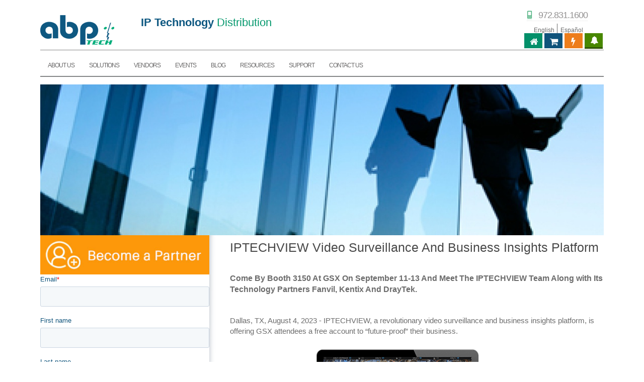

--- FILE ---
content_type: text/html; charset=utf-8
request_url: https://www.abptech.com/iptechview-video-surveillance-and-business-insights-platform
body_size: 34948
content:
<!DOCTYPE html>
<html lang="en">
<head>
  <meta charset="utf-8">
  <meta name="viewport" content="width=device-width, initial-scale=1.0">
  <meta http-equiv="Content-Type" content="text/html; charset=utf-8" />
<script src="https://www.google.com/recaptcha/api.js?hl=en" async="async" defer="defer"></script>
<link rel="shortcut icon" href="https://www.abptech.com/sites/abptech/files/abptech-fav.ico" type="image/vnd.microsoft.icon" />
<meta name="description" content="Come By Booth 3150 At GSX On September 11-13 And Meet The IPTECHVIEW Team Along with Its Technology Partners Fanvil, Kentix And DrayTek. Dallas, TX, August 4, 2023 - IPTECHVIEW, a revolutionary video surveillance and business insights platform, is offering GSX attendees a free account to “future-proof” their business. “Too many installers and integrators are busy but not" />
<meta name="keywords" content="IP, Technology ,Solutions ,ABP ,unique cloud, cloud surveillance ," />
<meta name="robots" content="follow, index" />
<meta name="generator" content="Drupal 7 (https://www.drupal.org)" />
<link rel="canonical" href="https://www.abptech.com/iptechview-video-surveillance-and-business-insights-platform" />
<link rel="shortlink" href="https://www.abptech.com/node/1731" />
<meta property="og:site_name" content="ABP TECH" />
<meta property="og:url" content="https://www.abptech.com/iptechview-video-surveillance-and-business-insights-platform" />
<meta property="og:title" content="IPTECHVIEW Video Surveillance And Business Insights Platform" />
<meta property="og:description" content="Come By Booth 3150 At GSX On September 11-13 And Meet The IPTECHVIEW Team Along with Its Technology Partners Fanvil, Kentix And DrayTek. Dallas, TX, August 4, 2023 - IPTECHVIEW, a revolutionary video surveillance and business insights platform, is offering GSX attendees a free account to “future-proof” their business. “Too many installers and integrators are busy but not thriving”, says Robert Messer, the founder and CEO of IPTECHVIEW. “We are here to change that." />
<meta property="og:updated_time" content="2023-09-25T11:10:36-05:00" />
<meta property="article:published_time" content="2023-08-04T00:00:00-05:00" />
<meta property="article:modified_time" content="2023-09-25T11:10:36-05:00" />
  <title>IPTECHVIEW Video Surveillance And Business Insights Platform | ABP TECH</title>
  <link type="text/css" rel="stylesheet" href="https://www.abptech.com/sites/abptech/files/css/css_YKc9PxLpcKNjDBferJ5rsD9qrPuVOWSySmd-_AsL584.css" media="all" />
<link type="text/css" rel="stylesheet" href="https://www.abptech.com/sites/abptech/files/css/css_PYI6-OvC85fTVq0hf0ZU1xkiWwr-rGWMGWyhD8tPjKs.css" media="all" />
<link type="text/css" rel="stylesheet" href="https://www.abptech.com/sites/abptech/files/css/css_fWr57KHj9eyja6ibIsv9xdlo8q7iQm8quvLCIDjJAf0.css" media="all" />
<link type="text/css" rel="stylesheet" href="https://www.abptech.com/sites/abptech/files/css/css_FAdyEIUF5syjB348XWiRmEDXuIzJjL3yUr4J-UykoPo.css" media="screen" />

  <!--[if IE 7]>
  <link rel="stylesheet" type="text/css" href="css/ie.css" />
  <![endif]-->
<!-- EXPERTREC Search script start here-->
<script>
  (function() {
    var id = '814365fc-fa54-11e7-a8e3-12b6486824f4';
    var ci_search = document.createElement('script');
    ci_search.type = 'text/javascript';
    ci_search.async = true;
    ci_search.src = 'https://cse.expertrec.com/api/js/ci_common.js?id=' + id;
    var s = document.getElementsByTagName('script')[0];
    s.parentNode.insertBefore(ci_search, s);
  })();
</script>
<!-- Google Tag Manager -->
<script>(function(w,d,s,l,i){w[l]=w[l]||[];w[l].push({'gtm.start':
new Date().getTime(),event:'gtm.js'});var f=d.getElementsByTagName(s)[0],
j=d.createElement(s),dl=l!='dataLayer'?'&l='+l:'';j.async=true;j.src=
'https://www.googletagmanager.com/gtm.js?id='+i+dl;f.parentNode.insertBefore(j,f);
})(window,document,'script','dataLayer','GTM-5GRGVLK');</script>
<!-- End Google Tag Manager -->
<!-- Linkedin pixel track -->
<script type="text/javascript"> _linkedin_partner_id = "2259490"; window._linkedin_data_partner_ids = window._linkedin_data_partner_ids || []; window._linkedin_data_partner_ids.push(_linkedin_partner_id); </script><script type="text/javascript"> (function(){var s = document.getElementsByTagName("script")[0]; var b = document.createElement("script"); b.type = "text/javascript";b.async = true; b.src = "https://snap.licdn.com/li.lms-analytics/insight.min.js"; s.parentNode.insertBefore(b, s);})(); </script> <noscript> <img height="1" width="1" style="display:none;" alt="" src="https://px.ads.linkedin.com/collect/?pid=2259490&fmt=gif" /> </noscript>
<!-- End Linkedin pixel track -->

  <style>
    .carousel h2,
    .header {
      font-size: 24pt;
    }



  </style>

</head>

<body class="html not-front not-logged-in no-sidebars page-node page-node- page-node-1731 node-type-news i18n-en" >
<!-- Google Tag Manager (noscript) -->
<noscript><iframe src="https://www.googletagmanager.com/ns.html?id=GTM-5GRGVLK"
height="0" width="0" style="display:none;visibility:hidden"></iframe></noscript>
<!-- End Google Tag Manager (noscript) -->
    <div id="content-wrapper">
<div id="content-wrapper-container">
<div id="content-wrapper-container-inner">
<div class="header">
  <div class="container">
    <div class="headleft">
      <div class="logo" id="logo_container"><a href="/" title="ABP TECH"><img alt="ABP TECH" src="https://www.abptech.com/sites/abptech/files/abptech_0.png" title="ABP TECH"/></a></div>
      <div class="slogan"><Strong>IP Technology</strong> Distribution</div>
  		</div>
		<div class="headright">
      			<div class="headrightlangph">
				<div class="phone" style="margin-right:10px;">972.831.1600</div>
					<ci-search></ci-search>				<div class="languages">  <div class="region region-head-menu">
    <div id="block-block-18" class="block block-block">
            <div class="block-content">
      <ul class="headmenu"><li class="first">
    <a href="/" class="en">English</a>
  </li>
  <li class="active">
    <a href="/es" class="es">Español</a>
  </li>
</ul>   </div>
</div>
  </div>
</div>	
			</div>
			
			<div class="headrightinf">
				  <div class="region region-e-store-link">
    <div id="block-block-20" class="block block-block">
            <div class="block-content">
      <script>console.log("ext: com");</script><div class="abp_button_holder"><a href=https://www.iptechview.com target="_blank"><div class="abp_site_button abp_site_button_iptv active_button_iptv"><i style="padding-top: 1px; padding-left: 6px; padding-right: 20px; font-size: 16px !important;" class="fa fa-bell" aria-hidden="true"></i>IPTECHVIEW</div></a></div><div class="abp_button_holder"><a href="https://portal.abptech.com"><div class="abp_site_button abp_site_button_portal "><i style="padding-left: 8px;" class="fa fa-bolt fa-fw" aria-hidden="true"></i>Partner Portal</div></a></div><div class="abp_button_holder"><a href="http://partnerstore.abptech.com?8e68b3e5af636475363c23b52ade8e6064b05806=da2b128800d4e129def769b7ec5decc00517fa8b"><div class="abp_site_button abp_site_button_partnerstore "><i class="fa fa-shopping-cart fa-fw" aria-hidden="true"></i>Partner Store</div></a></div><div class="abp_button_holder"><a href=""><div class="abp_site_button abp_site_button_home active_button_home"><i class="fa fa-home fa-fw" aria-hidden="true"></i>ABPTech.com</div></a></div>   </div>
</div>
  </div>
			</div>
		</div>
  </div>
</div>
<div class="menu">
  <div class="container">
        <div class="menuClick">Menu</div>
      <div class="region region-main-menu">
    <div id="block-menu-block-2" class="block block-menu-block">
            <div class="block-content">
      <div class="menu-block-wrapper menu-block-2 menu-name-main-menu parent-mlid-0 menu-level-1">
  <ul class="sf-menu"><li  class="first expanded menu-mlid-1876"><a href="/quienes-somos-0">ABOUT US</a><ul class=""><li  class="first leaf menu-mlid-1814"><a href="/abp-promise">ABP Promise</a></li>
<li  class="leaf menu-mlid-1815"><a href="/quienes-somos-0">Who We Are</a></li>
<li  class="leaf menu-mlid-2542"><a href="/what-we-do">What We Do</a></li>
<li  class="last leaf menu-mlid-1817"><a href="/who-we-serve">Who We Serve</a></li>
</ul></li>
<li  class="expanded menu-mlid-2543"><a href="/quienes-somos-0">Solutions</a><ul class=""><li  class="first leaf menu-mlid-1819"><a href="/ip-communications">Communications</a></li>
<li  class="leaf menu-mlid-1820"><a href="/ip-infrastructure-network-security.html">Surveillance & Physical Security</a></li>
<li  class="leaf menu-mlid-1821"><a href="/wired-infrastructure1">Wired Infrastructure</a></li>
<li  class="last leaf menu-mlid-1879"><a href="/wireless-infrastructure">Wireless Infrastructure</a></li>
</ul></li>
<li  class="leaf menu-mlid-1822"><a href="/vendors">VENDORS</a></li>
<li  class="expanded menu-mlid-1823"><a href="/event.html">EVENTS</a><ul class=""><li  class="first leaf menu-mlid-1824"><a href="/training">Training</a></li>
<li  class="leaf menu-mlid-1825"><a href="/webinars.html" title="">Webinars</a></li>
<li  class="last leaf menu-mlid-1826"><a href="/event.html" title="">Events</a></li>
</ul></li>
<li  class="leaf menu-mlid-1827"><a href="/all.html">BLOG</a></li>
<li  class="expanded menu-mlid-1875"><a href="/newsletter">RESOURCES</a><ul class=""><li  class="first expanded menu-mlid-1829"><a href="/newsletter">Newsletters</a><ul class=""><li  class="first leaf menu-mlid-1874"><a href="/ip-infrastructure.html?category=4">IP Infrastructure</a></li>
<li  class="leaf menu-mlid-1873"><a href="/ip-surveillance.html?category=5">IP Surveillance</a></li>
<li  class="last leaf menu-mlid-1872"><a href="/ip-telephony.html?category=6">IP Telephony</a></li>
</ul></li>
<li  class="leaf menu-mlid-1830"><a href="/category/abp-news">Press Releases</a></li>
<li  class="last leaf menu-mlid-1831"><a href="https://www.youtube.com/user/abptechtv" target="_blank">YouTube Videos</a></li>
</ul></li>
<li  class="expanded menu-mlid-4429"><a href="/techsupport">SUPPORT</a><ul class=""><li  class="first leaf menu-mlid-1867"><a href="/techsupport">Support Options</a></li>
<li  class="leaf menu-mlid-1870"><a href="/return-policies.html">Return Policies</a></li>
<li  class="leaf menu-mlid-1868"><a href="/open-support-ticket">Open a Support Ticket</a></li>
<li  class="last leaf menu-mlid-1869"><a href="/open-rma-request.html">Open an RMA Request</a></li>
</ul></li>
<li  class="last expanded menu-mlid-1832"><a href="/abptech-us-canada">CONTACT US</a><ul class=""><li  class="first leaf menu-mlid-1881"><a href="/become-reseller.html">Become a Partner</a></li>
<li  class="leaf menu-mlid-1882"><a href="/abptech-us-canada">Contact Us</a></li>
<li  class="last leaf menu-mlid-4703"><a href="/work-us">Work with Us</a></li>
</ul></li>
</ul></div>
   </div>
</div>
  </div>
  </div>
</div>
<div id="slider-blog" >
  <div class="container">
  <div class="field field-name-field-image field-type-image field-label-hidden"><div class="field-items"><div class="field-item even"><img typeof="foaf:Image" src="https://www.abptech.com/sites/abptech/files/styles/382x206/public/default_images/news_0.jpg?itok=RXZYsEZ7" width="1120" height="300" alt="" /></div></div></div>  </div>
</div>
<div class="content s-who">
	<div class="container">
		<div class="contentright">
			<div class="titlepage"><h3>IPTECHVIEW Video Surveillance And Business Insights Platform</h3></div>
			<div class="context">
							  <div class="region region-content">
    <div id="block-system-main" class="block block-system">
            <div class="block-content">
      <div id="node-1731" class="node node-news clearfix" about="/iptechview-video-surveillance-and-business-insights-platform" typeof="sioc:Item foaf:Document">

	
		<span property="dc:title" content="IPTECHVIEW Video Surveillance And Business Insights Platform" class="rdf-meta element-hidden"></span>
<div class="node-content content">
	<div class="field field-name-body field-type-text-with-summary field-label-hidden"><div class="field-items"><div class="field-item even" property="content:encoded"><p><span style="font-size:16px;"><strong>Come By Booth 3150 At GSX On September 11-13 And Meet The IPTECHVIEW Team Along with Its Technology Partners Fanvil, Kentix And DrayTek.</strong></span></p>
<p> </p>
<p>Dallas, TX, August 4, 2023 - IPTECHVIEW, a revolutionary video surveillance and business insights platform, is offering GSX attendees a free account to “future-proof” their business.</p>
<p><img alt="" src="/sites/abptech/files/u16/platform-devices.png" style="width: 800px; height: 325px;" /></p>
<p> </p>
<p>“Too many installers and integrators are busy but not thriving”, says Robert Messer, the founder and CEO of IPTECHVIEW. “We are here to change that. We designed our platform to catalyze business transformation for our partners and the companies they serve.”</p>
<p>“At first glance, our platform is a video and access control system that puts the user first. It is simple, secure, and immensely scalable. Our system is also designed to integrate with nearly any IP-based device available to businesses today. This gives our partners and end users immense freedom and allows them to integrate with a massive array of business intelligence devices.”</p>
<p>IPTECHVIEW helps set up our partner's business for resilience and growth by:</p>
<p>1. No vendor lock-in - IPTECHVIEW supports a broad ecosystem of IP device types ranging from cameras to access control to IoT sensors and more from a large variety of vendors. IPTECHVIEW gives partners and end-users the freedom to construct their own BI dashboard on their own terms.</p>
<p>2. Serverless Scalability - IPTECHVIEW is built in the cloud for the cloud. Our decentralized cloud architecture eliminates the need for local servers, reducing costs and potential points of failure. The Just Cameras &amp; Cloud™ system allows for seamless scalability from single locations to nationwide deployments. Our composite storage approach ensures data redundancy, guaranteed retention times, and fast access, even with limited bandwidth.</p>
<p>3. Remote Management - IPTECHVIEW enables remote management and monitoring of IP intelligent edge devices on a single pane, regardless of geographic boundaries. Technology partners and integrators can remotely manage projects and offer value-added services, providing long-term recurring revenue opportunities.</p>
<p>4. Ready for the Future - IPTECHVIEW is built to embrace the future of video surveillance. We support in-camera AI analytics and provide flexibility for incorporating new technologies such as license plate and face recognition. Our expandable platform allows users to integrate additional security solutions, such as door stations, access control, and sensors, without needing a new platform or extensive relearning.</p>
<p>5. Fast Deployment -With our simplified camera-to-cloud architecture and preconfigured cameras, deployment and configuration becomes a breeze. We have streamlined the process, reducing time sinks and cost elements traditionally associated with surveillance projects. Cameras ship preconfigured, and the final setup and customization are done remotely by the user's technology partner.</p>
<p>"IPTECHVIEW has redefined the video surveillance landscape by delivering a cloud-based solution that prioritizes user experience, scalability, and security," says Robert Messer, CEO of IPTECHVIEW. "We believe in empowering organizations with the tools they need to protect their people and assets effectively."</p>
<p>Come by booth 3150 at GSX on September 11-13 and meet the IPTECHVIEW team along with its technology partners Fanvil, Kentix and DrayTek. Get a brief demo of this cloud-based, partner-centric video surveillance solution. See how its numerous features can benefit and add value to your business.</p>
<p><strong>About IPTECHVIEW</strong></p>
<p>IPTECHVIEW is a leading provider of cloud-based video surveillance solutions. With a commitment to simplicity, scalability, and security, IPTECHVIEW empowers organizations to access, manage, and protect their video footage with ease. Offering innovative features and a user-centric platform, IPTECHVIEW is transforming the way video surveillance is deployed and utilized. Visit <a href="https://www.iptechview.com">www.iptechview.com</a> for more information.</p>
<p>Source: <a href="https://www.securityinfowatch.com/video-surveillance/video-management-software-vms/product/53070047/iptechview-iptechview-video-surveillance-and-business-insights-platform">https://www.securityinfowatch.com/video-surveillance/video-management-software-vms/product/53070047/iptechview-iptechview-video-surveillance-and-business-insights-platform</a></p>
<p> </p>
</div></div></div></div>

</div>
   </div>
</div>
<div id="block-block-29" class="block block-block">
            <div class="block-content">
      <span>Share Now </span>
<a target="_blank" title="Facebook" href="http://www.facebook.com/sharer/sharer.php?s=100&p[title]=IPTECHVIEW Video Surveillance And Business Insights Platform&p[url]=https://www.abptech.com/iptechview-video-surveillance-and-business-insights-platform&p[images][0]=https://www.abptech.com/"><img src="/sites/abptech/themes/abptech/img/social/fb.png" alt="Share on Facebook" /></a>
<a target="_blank" title="Linkedin" href='http://www.linkedin.com/shareArticle?mini=true&url=https://www.abptech.com/iptechview-video-surveillance-and-business-insights-platform&amp;title=IPTECHVIEW Video Surveillance And Business Insights Platform&summary='><img src="/sites/abptech/themes/abptech/img/social/in.png" alt="Share on LinkedIn"/></a>
<a target="_blank" title="Twitter" href='https://twitter.com/share?text=IPTECHVIEW Video Surveillance And Business Insights Platform&url=https://www.abptech.com/iptechview-video-surveillance-and-business-insights-platform'><img src="/sites/abptech/themes/abptech/img/social/tw.png" alt="Share on Twitter" /></a>
<a title="Google+" href="https://plus.google.com/share?url=https://www.abptech.com/iptechview-video-surveillance-and-business-insights-platform"><img src="/sites/abptech/themes/abptech/img/social/gp.png" alt="Share on google+" /></a>
   </div>
</div>
  </div>
		</div>
		<div class="shadowleft"></div>
	</div>
		<div class="sidebar">
			<div class="bgray">
								  <div class="region region-left-block-links">
    <div id="block-block-15" class="block block-block">
            <div class="block-content">
      <ul class="sidebox"><li>
<h3>
			<a href="/become-reseller.html"><img alt="Become a Partner" height="100" src="/sites/abptech/files/assets/sidebecomepartner.jpg" width="345" /></a></h3>
</li>
</ul><!--[if lte IE 8]><script charset="utf-8" type="text/javascript" src="//js.hsforms.net/forms/v2-legacy.js"></script><p><![endif]--><script charset="utf-8" type="text/javascript" src="//js.hsforms.net/forms/v2.js"></script><script>
<!--//--><![CDATA[// ><!--

  hbspt.forms.create({
	region: "na1",
	portalId: "20685120",
	formId: "12978d1f-0cdc-48fb-b470-1ab333e89588"
});

//--><!]]>
</script>   </div>
</div>
  </div>
			</div>
			<div class="americas">
				  <div class="region region-serving-americas">
    <div id="block-block-16" class="block block-block">
            <div class="block-content">
      <a href="/abptech-us-canada.html"><img src="/sites/abptech/files/assets/sideamericas.jpg" width="346" height="185" alt="sideamericas.jpg" /></a>   </div>
</div>
  </div>
			</div>
						<div class="sidecontact">
				<h2><img src="/sites/abptech/themes/abptech/img/quickcontact.gif"></h2>
				  <div class="region region-quick-contact">
    <div id="block-webform-client-block-20" class="block block-webform">
            <div class="block-content">
      <noscript>
  <style>form.antibot { display: none !important; }</style>
  <div class="antibot-no-js antibot-message antibot-message-warning messages warning">
    You must have JavaScript enabled to use this form.  </div>
</noscript>
<form class="webform-client-form webform-client-form-20 antibot" action="/antibot" method="post" id="webform-client-form-20" accept-charset="UTF-8"><div><div  class="form-item webform-component webform-component-select webform-component--custentity-sales-business-type">
  <label for="edit-submitted-custentity-sales-business-type">Select what describes you best: <span class="form-required" title="This field is required.">*</span></label>
 <select required="required" id="edit-submitted-custentity-sales-business-type" name="submitted[custentity_sales_business_type]" class="form-select required"><option value="" selected="selected">- Select -</option><option value="End-user looking for a reseller">End-user looking for a reseller</option><option value="VAR, Reseller or Integrator">VAR, Reseller or Integrator</option><option value="MSP">MSP</option><option value="ISP or ITSP">ISP or ITSP</option><option value="E-Store">E-Store</option></select>
</div>
<div  class="form-item webform-component webform-component-textfield webform-component--companyname webform-container-inline">
  <label for="edit-submitted-companyname">Company Name <span class="form-required" title="This field is required.">*</span></label>
 <input required="required" type="text" id="edit-submitted-companyname" name="submitted[companyname]" value="" size="10" maxlength="128" class="form-text required" />
</div>
<div  class="form-item webform-component webform-component-textfield webform-component--firstname webform-container-inline">
  <label for="edit-submitted-firstname">First Name <span class="form-required" title="This field is required.">*</span></label>
 <input required="required" type="text" id="edit-submitted-firstname" name="submitted[firstname]" value="" size="10" maxlength="128" class="form-text required" />
</div>
<div  class="form-item webform-component webform-component-textfield webform-component--lastname webform-container-inline">
  <label for="edit-submitted-lastname">Last Name <span class="form-required" title="This field is required.">*</span></label>
 <input required="required" type="text" id="edit-submitted-lastname" name="submitted[lastname]" value="" size="10" maxlength="128" class="form-text required" />
</div>
<div  class="form-item webform-component webform-component-textfield webform-component--phone webform-container-inline">
  <label for="edit-submitted-phone">Phone </label>
 <input type="text" id="edit-submitted-phone" name="submitted[phone]" value="" size="60" maxlength="128" class="form-text" />
</div>
<div  class="form-item webform-component webform-component-email webform-component--email webform-container-inline">
  <label for="edit-submitted-email">E-mail <span class="form-required" title="This field is required.">*</span></label>
 <input required="required" class="email form-text form-email required" type="email" id="edit-submitted-email" name="submitted[email]" size="60" />
</div>
<div  class="form-item webform-component webform-component-textarea webform-component--custentity-customer-comments">
  <label for="edit-submitted-custentity-customer-comments">Comments <span class="form-required" title="This field is required.">*</span></label>
 <div class="form-textarea-wrapper resizable"><textarea required="required" id="edit-submitted-custentity-customer-comments" name="submitted[custentity_customer_comments]" cols="60" rows="3" class="form-textarea required"></textarea></div>
</div>
<input type="hidden" name="details[sid]" />
<input type="hidden" name="details[page_num]" value="1" />
<input type="hidden" name="details[page_count]" value="1" />
<input type="hidden" name="details[finished]" value="0" />
<input type="hidden" name="form_build_id" value="form-dr1chVluKCGk24hjq_m6549JFXITLq4mSKYfsNmJFkY" />
<input type="hidden" name="form_id" value="webform_client_form_20" />
<input type="hidden" name="antibot_key" value="" />
<div class="captcha"><input type="hidden" name="captcha_sid" value="103997859" />
<input type="hidden" name="captcha_token" value="94455dae763bd0af67d17e78d5f14712" />
<input type="hidden" name="captcha_response" value="Google no captcha" />
<div class="g-recaptcha" data-sitekey="6LdgZxMUAAAAAKM5MFqL_Uf26U3Eui7jqqbd1zGQ" data-theme="light" data-type="image"></div><input type="hidden" name="captcha_cacheable" value="1" />
</div><div class="form-actions"><input class="webform-submit button-primary form-submit" type="submit" name="op" value="SUBMIT" /></div></div></form>   </div>
</div>
  </div>
			</div>

			<div class="whoimg"><img src="/sites/abptech/themes/abptech/img/sideimgwho.gif"></div>
		</div>
	<div class="shadowmenu"></div>
</div>
</div>
<link href="https://portal.abptech.com/css/style_footer.css" rel="stylesheet" type="text/css" />

<div class="footer_main">
		
		<div class="tagline_container">
			
			<div class="tagline_text">Distributing IP Technology Solutions</div>
			
			<div class="social_media_icons">
				<span class="social_media_icon"><a href="https://www.facebook.com/ABPTechnology/" target="_parent"><img src="https://portal.abptech.com/images/social_media_buttons/fb.png" border="0" width="30" height="30" /></a></span>
				<span class="social_media_icon"><a href="https://www.twitter.com/abptech" target="_parent"><img src="https://portal.abptech.com/images/social_media_buttons/twitter.png" border="0" width="30" height="30" /></a></span>
				<span class="social_media_icon"><a href="https://www.linkedin.com/company/abp-technology" target="_parent"><img src="https://portal.abptech.com/images/social_media_buttons/linked_in.png" border="0" width="30" height="30" /></a></span>				
				<span class="social_media_icon"><a href="https://www.youtube.com/abptechtv" target="_parent"><img src="https://portal.abptech.com/images/social_media_buttons/youtube.png" border="0" width="30" height="30" /></a></span>
			</div>
			
		</div>
		
		<div class="footer_links_container">
		
			<div class="footer_site_cells" style="padding-left: 25px;">
			
				<span class="footer_site_cell" width="15%">
					<ul>
						<li><a href="/abp-promise" class="footer_header_link">About Us</a></li>
						<li><a href="/abp-promise" class="footer_sub_link">ABP Promise</a></li>
						<li><a href="/who-we-are" class="footer_sub_link">Who We Are</a></li>
						<li><a href="/what-we-do" class="footer_sub_link">What We Do</a></li>
						<li><a href="/who-we-serve" class="footer_sub_link">Who We Serve</a></li>
					</ul>
				</span>
				
				<span class="footer_site_cell" width="15%">
					<ul>
						<li><a href="/who-we-are" class="footer_header_link">Solutions</a></li>
						<li><a href="/ip-communications" class="footer_sub_link">Communications</a></li>
						<li><a href="/network-based-physical-security" class="footer_sub_link">Surveillance</a></li>
						<li><a href="/network-based-physical-security" class="footer_sub_link">Physical Security</a></li>
						<li><a href="/wired-infrastructure1" class="footer_sub_link">Wired Infrastructure</a></li>
						<li><a href="/wired-infrastructure" class="footer_sub_link">Wireless Infrastructure</a></li>
					</ul>
				</span>
				
				
				<span class="footer_site_cell" width="15%">
					<ul>
						<li><a href="/category/abp-news" class="footer_header_link">Resources</a></li>
						<li><a href="/newsletter" class="footer_sub_link">Newsletters</a></li>
						<li><a href="/category/abp-news" class="footer_sub_link">Press Releases</a></li>
						<li><a href="https://www.youtube.com/user/abptechtv" class="footer_sub_link">Youtube Videos</a></li>
						<li><a href="/support" class="footer_sub_link">Tech Support & RMA</a></li>
					</ul>
				</span>
				
				<span class="footer_site_cell" width="15%">
					<ul>
						<li><a href="/events.html" class="footer_header_link">Events</a></li>
						<li><a href="/training" class="footer_sub_link">Training</a></li>
						<li><a href="/webinars.html" class="footer_sub_link">Webinars</a></li>
						<li><a href="/events.html" class="footer_sub_link">Events</a></li>
					</ul>	
				</span>
				
				
				<span class="footer_site_cell" width="15%">
					<ul>
						<li><a href="/abptech-contact-us-canada" class="footer_header_link">Contact Us</a></li>
						<li><a href="/become-partner" class="footer_sub_link">Become a Partner</a></li>
						<li><a href="/abptech-contact-us-canada" class="footer_sub_link">Contact Us</a></li>
						<li><a href="/terms-use" class="footer_sub_link">Terms of Use</a></li>
						<li><a href="/privacy-policy" class="footer_sub_link">Privacy Policy</a></li>
					</ul>
				</span>
				
				<span class="footer_site_cell" width="15%">
					<ul>
						<li class="footer_header_link_alone"><a href="http://staging.abptech.com/blog">Blog</a></li>
						<li class="footer_header_link_alone"><a href="http://staging.abptech.com/vendors">Vendors</a></li>
						<li><span class="footer_header_link_alone" style="font-size: 9pt">&copy; <script>document.write(new Date().getFullYear())</script> ABP Technology</span></li>
					</ul>
				</span>
			</div>
			
			<div class="bottom_left_text" style="">IP Techpartner &reg; is a Registered Trademark of ABP International Inc.</div>
			<div class="bottom_right_logo"><img src="https://portal.abptech.com/img/abp_logo_white.png" border="0" /></div>
			
		</div>
		
		
	</div>

	<script type="text/javascript" src="https://www.abptech.com/sites/abptech/themes/abptech/js/js_abp_location.js"></script>
	<link href='https://fonts.googleapis.com/css?family=Open+Sans' rel='stylesheet' type='text/css'>

	<script>
	/**
	 * Determine domain and update header image based on location
	 */
	 
		
		var domain_extension	= location.hostname.split(".");
		domain_extension		= domain_extension[domain_extension.length-1];

		if (domain_extension=="ca") {
		jQuery(".logo").addClass('logo_ca');
		jQuery(".logo").removeClass('logo');
		jQuery("div.phone").css({'background-image' : 'none'});
		jQuery("div.phone").html('<a href="tel:1-780-643-2401" target="_blank"><img src="https://www.abptech.com/sites/abptech/themes/abptech/img/i-phone.gif" border="0" /></a> &nbsp; 780.643.2401');
		} else {
		jQuery("div.phone").css({'background-image' : 'none'});
		jQuery("div.phone").html('<a href="tel:1-972-831-1600" target="_blank"><img src="https://www.abptech.com/sites/abptech/themes/abptech/img/i-phone.gif" border="0" /></a> &nbsp; 972.831.1600');
		}

	</script>

</div>
</div>

  
</div>
</div>
</div>
    
</body>

<footer>
   <script type="text/javascript" src="https://www.abptech.com/sites/abptech/files/js/js_xlRp4yjSr-2Wp4OG0_K1424nj9cE36B9_a8QsLg21SU.js"></script>
<script type="text/javascript" src="https://www.abptech.com/sites/abptech/files/js/js_LeEpWsMjIqnwlKHaPIxydXKS7m21p0fjfoSOmku3gaA.js"></script>
<script type="text/javascript" src="https://www.abptech.com/sites/abptech/files/js/js_66elhyDVg19JNrxVuJK1q7cLj1fMx8tNwvfKTJLhm2s.js"></script>
<script type="text/javascript" src="https://www.abptech.com/sites/abptech/files/js/js_VCn6VEuSvseZUFAui7uHhksJgLUco-z-gPE7aAuDXJQ.js"></script>
<script type="text/javascript">
<!--//--><![CDATA[//><!--
jQuery.extend(Drupal.settings, {"basePath":"\/","pathPrefix":"","setHasJsCookie":0,"ajaxPageState":{"theme":"abptech","theme_token":"XCo8gl3K3djB6yvIc3xe9cIQkjgV-te2wIGuS-0t1dU","js":{"misc\/jquery.js":1,"misc\/jquery-extend-3.4.0.js":1,"misc\/jquery-html-prefilter-3.5.0-backport.js":1,"misc\/jquery.once.js":1,"misc\/drupal.js":1,"sites\/all\/modules\/google_cse\/google_cse.js":1,"sites\/abptech\/libraries\/colorbox\/jquery.colorbox-min.js":1,"sites\/abptech\/modules\/colorbox\/js\/colorbox.js":1,"sites\/abptech\/modules\/colorbox\/styles\/default\/colorbox_style.js":1,"sites\/abptech\/modules\/colorbox\/js\/colorbox_load.js":1,"sites\/abptech\/modules\/colorbox\/js\/colorbox_inline.js":1,"sites\/abptech\/modules\/captcha\/captcha.js":1,"misc\/textarea.js":1,"sites\/all\/modules\/antibot\/js\/antibot.js":1,"sites\/all\/modules\/webform\/js\/webform.js":1,"sites\/abptech\/themes\/abptech\/js\/jquery.cookie.js":1,"sites\/abptech\/themes\/abptech\/js\/bootstrap.min.js":1,"sites\/abptech\/themes\/abptech\/js\/jquery.easytabs.min.js":1,"sites\/abptech\/themes\/abptech\/js\/preloadCssImages.js":1,"sites\/abptech\/themes\/abptech\/js\/jqueryui.js":1,"sites\/abptech\/themes\/abptech\/js\/jquerycycle-all.js":1,"sites\/abptech\/themes\/abptech\/nivoslider\/jquery.nivo.slider.js":1,"sites\/abptech\/themes\/abptech\/js\/app.js":1,"sites\/abptech\/themes\/abptech\/js\/script.js":1},"css":{"sites\/abptech\/modules\/date\/date_api\/date.css":1,"sites\/abptech\/modules\/date\/date_popup\/themes\/datepicker.1.7.css":1,"sites\/all\/modules\/google_cse\/google_cse.css":1,"sites\/abptech\/modules\/youtube\/css\/youtube.css":1,"sites\/all\/modules\/views\/css\/views.css":1,"sites\/all\/modules\/ckeditor\/css\/ckeditor.css":1,"sites\/abptech\/modules\/colorbox\/styles\/default\/colorbox_style.css":1,"sites\/all\/modules\/ctools\/css\/ctools.css":1,"sites\/all\/modules\/webform\/css\/webform.css":1,"sites\/abptech\/libraries\/fontawesome\/css\/font-awesome.css":1,"sites\/abptech\/themes\/abptech\/css\/style.css":1,"sites\/abptech\/themes\/abptech\/nivoslider\/themes\/default\/default.css":1,"sites\/abptech\/themes\/abptech\/nivoslider\/nivo-slider.css":1}},"colorbox":{"opacity":"0.85","current":"{current} of {total}","previous":"\u00ab Prev","next":"Next \u00bb","close":"Close","maxWidth":"98%","maxHeight":"98%","fixed":true,"mobiledetect":true,"mobiledevicewidth":"480px","file_public_path":"\/sites\/abptech\/files","specificPagesDefaultValue":"admin*\nimagebrowser*\nimg_assist*\nimce*\nnode\/add\/*\nnode\/*\/edit\nprint\/*\nprintpdf\/*\nsystem\/ajax\nsystem\/ajax\/*"},"googleCSE":{"cx":"014341262767416460755:cl6h1h97ume","language":"","resultsWidth":600,"domain":"www.abptech.com","showWaterMark":1},"jcarousel":{"ajaxPath":"\/jcarousel\/ajax\/views"},"webform":{"conditionals":{"webform-client-form-20":{"ruleGroups":{"rgid_0":{"andor":"or","actions":{"aid_0":{"target":"webform-component--companyname","invert":1,"action":"show","argument":""}},"rules":{"rid_0":{"source_type":"component","source":"webform-component--custentity-sales-business-type","value":"10","callback":"conditionalOperatorStringEqual"},"rid_1":{"source_type":"component","source":"webform-component--custentity-sales-business-type","value":"","callback":"conditionalOperatorStringEmpty"}}}},"sourceMap":{"webform-component--custentity-sales-business-type":{"rgid_0":"rgid_0"}},"values":[]}}},"antibot":{"forms":{"webform-client-form-20":{"action":"\/iptechview-video-surveillance-and-business-insights-platform","key":"29142493266e35432e42a4d0d8f559df"}}},"urlIsAjaxTrusted":{"\/iptechview-video-surveillance-and-business-insights-platform":true}});
//--><!]]>
</script>
  <!-- HTML5 element support for IE6-8 -->
  <!--[if lt IE 9]>
    <script src="http://html5shiv.googlecode.com/svn/trunk/html5.js"></script>
  <![endif]-->
</footer>
</html>


--- FILE ---
content_type: text/html; charset=utf-8
request_url: https://www.google.com/recaptcha/api2/anchor?ar=1&k=6LdgZxMUAAAAAKM5MFqL_Uf26U3Eui7jqqbd1zGQ&co=aHR0cHM6Ly93d3cuYWJwdGVjaC5jb206NDQz&hl=en&type=image&v=PoyoqOPhxBO7pBk68S4YbpHZ&theme=light&size=normal&anchor-ms=20000&execute-ms=30000&cb=khdollpm6g1z
body_size: 49605
content:
<!DOCTYPE HTML><html dir="ltr" lang="en"><head><meta http-equiv="Content-Type" content="text/html; charset=UTF-8">
<meta http-equiv="X-UA-Compatible" content="IE=edge">
<title>reCAPTCHA</title>
<style type="text/css">
/* cyrillic-ext */
@font-face {
  font-family: 'Roboto';
  font-style: normal;
  font-weight: 400;
  font-stretch: 100%;
  src: url(//fonts.gstatic.com/s/roboto/v48/KFO7CnqEu92Fr1ME7kSn66aGLdTylUAMa3GUBHMdazTgWw.woff2) format('woff2');
  unicode-range: U+0460-052F, U+1C80-1C8A, U+20B4, U+2DE0-2DFF, U+A640-A69F, U+FE2E-FE2F;
}
/* cyrillic */
@font-face {
  font-family: 'Roboto';
  font-style: normal;
  font-weight: 400;
  font-stretch: 100%;
  src: url(//fonts.gstatic.com/s/roboto/v48/KFO7CnqEu92Fr1ME7kSn66aGLdTylUAMa3iUBHMdazTgWw.woff2) format('woff2');
  unicode-range: U+0301, U+0400-045F, U+0490-0491, U+04B0-04B1, U+2116;
}
/* greek-ext */
@font-face {
  font-family: 'Roboto';
  font-style: normal;
  font-weight: 400;
  font-stretch: 100%;
  src: url(//fonts.gstatic.com/s/roboto/v48/KFO7CnqEu92Fr1ME7kSn66aGLdTylUAMa3CUBHMdazTgWw.woff2) format('woff2');
  unicode-range: U+1F00-1FFF;
}
/* greek */
@font-face {
  font-family: 'Roboto';
  font-style: normal;
  font-weight: 400;
  font-stretch: 100%;
  src: url(//fonts.gstatic.com/s/roboto/v48/KFO7CnqEu92Fr1ME7kSn66aGLdTylUAMa3-UBHMdazTgWw.woff2) format('woff2');
  unicode-range: U+0370-0377, U+037A-037F, U+0384-038A, U+038C, U+038E-03A1, U+03A3-03FF;
}
/* math */
@font-face {
  font-family: 'Roboto';
  font-style: normal;
  font-weight: 400;
  font-stretch: 100%;
  src: url(//fonts.gstatic.com/s/roboto/v48/KFO7CnqEu92Fr1ME7kSn66aGLdTylUAMawCUBHMdazTgWw.woff2) format('woff2');
  unicode-range: U+0302-0303, U+0305, U+0307-0308, U+0310, U+0312, U+0315, U+031A, U+0326-0327, U+032C, U+032F-0330, U+0332-0333, U+0338, U+033A, U+0346, U+034D, U+0391-03A1, U+03A3-03A9, U+03B1-03C9, U+03D1, U+03D5-03D6, U+03F0-03F1, U+03F4-03F5, U+2016-2017, U+2034-2038, U+203C, U+2040, U+2043, U+2047, U+2050, U+2057, U+205F, U+2070-2071, U+2074-208E, U+2090-209C, U+20D0-20DC, U+20E1, U+20E5-20EF, U+2100-2112, U+2114-2115, U+2117-2121, U+2123-214F, U+2190, U+2192, U+2194-21AE, U+21B0-21E5, U+21F1-21F2, U+21F4-2211, U+2213-2214, U+2216-22FF, U+2308-230B, U+2310, U+2319, U+231C-2321, U+2336-237A, U+237C, U+2395, U+239B-23B7, U+23D0, U+23DC-23E1, U+2474-2475, U+25AF, U+25B3, U+25B7, U+25BD, U+25C1, U+25CA, U+25CC, U+25FB, U+266D-266F, U+27C0-27FF, U+2900-2AFF, U+2B0E-2B11, U+2B30-2B4C, U+2BFE, U+3030, U+FF5B, U+FF5D, U+1D400-1D7FF, U+1EE00-1EEFF;
}
/* symbols */
@font-face {
  font-family: 'Roboto';
  font-style: normal;
  font-weight: 400;
  font-stretch: 100%;
  src: url(//fonts.gstatic.com/s/roboto/v48/KFO7CnqEu92Fr1ME7kSn66aGLdTylUAMaxKUBHMdazTgWw.woff2) format('woff2');
  unicode-range: U+0001-000C, U+000E-001F, U+007F-009F, U+20DD-20E0, U+20E2-20E4, U+2150-218F, U+2190, U+2192, U+2194-2199, U+21AF, U+21E6-21F0, U+21F3, U+2218-2219, U+2299, U+22C4-22C6, U+2300-243F, U+2440-244A, U+2460-24FF, U+25A0-27BF, U+2800-28FF, U+2921-2922, U+2981, U+29BF, U+29EB, U+2B00-2BFF, U+4DC0-4DFF, U+FFF9-FFFB, U+10140-1018E, U+10190-1019C, U+101A0, U+101D0-101FD, U+102E0-102FB, U+10E60-10E7E, U+1D2C0-1D2D3, U+1D2E0-1D37F, U+1F000-1F0FF, U+1F100-1F1AD, U+1F1E6-1F1FF, U+1F30D-1F30F, U+1F315, U+1F31C, U+1F31E, U+1F320-1F32C, U+1F336, U+1F378, U+1F37D, U+1F382, U+1F393-1F39F, U+1F3A7-1F3A8, U+1F3AC-1F3AF, U+1F3C2, U+1F3C4-1F3C6, U+1F3CA-1F3CE, U+1F3D4-1F3E0, U+1F3ED, U+1F3F1-1F3F3, U+1F3F5-1F3F7, U+1F408, U+1F415, U+1F41F, U+1F426, U+1F43F, U+1F441-1F442, U+1F444, U+1F446-1F449, U+1F44C-1F44E, U+1F453, U+1F46A, U+1F47D, U+1F4A3, U+1F4B0, U+1F4B3, U+1F4B9, U+1F4BB, U+1F4BF, U+1F4C8-1F4CB, U+1F4D6, U+1F4DA, U+1F4DF, U+1F4E3-1F4E6, U+1F4EA-1F4ED, U+1F4F7, U+1F4F9-1F4FB, U+1F4FD-1F4FE, U+1F503, U+1F507-1F50B, U+1F50D, U+1F512-1F513, U+1F53E-1F54A, U+1F54F-1F5FA, U+1F610, U+1F650-1F67F, U+1F687, U+1F68D, U+1F691, U+1F694, U+1F698, U+1F6AD, U+1F6B2, U+1F6B9-1F6BA, U+1F6BC, U+1F6C6-1F6CF, U+1F6D3-1F6D7, U+1F6E0-1F6EA, U+1F6F0-1F6F3, U+1F6F7-1F6FC, U+1F700-1F7FF, U+1F800-1F80B, U+1F810-1F847, U+1F850-1F859, U+1F860-1F887, U+1F890-1F8AD, U+1F8B0-1F8BB, U+1F8C0-1F8C1, U+1F900-1F90B, U+1F93B, U+1F946, U+1F984, U+1F996, U+1F9E9, U+1FA00-1FA6F, U+1FA70-1FA7C, U+1FA80-1FA89, U+1FA8F-1FAC6, U+1FACE-1FADC, U+1FADF-1FAE9, U+1FAF0-1FAF8, U+1FB00-1FBFF;
}
/* vietnamese */
@font-face {
  font-family: 'Roboto';
  font-style: normal;
  font-weight: 400;
  font-stretch: 100%;
  src: url(//fonts.gstatic.com/s/roboto/v48/KFO7CnqEu92Fr1ME7kSn66aGLdTylUAMa3OUBHMdazTgWw.woff2) format('woff2');
  unicode-range: U+0102-0103, U+0110-0111, U+0128-0129, U+0168-0169, U+01A0-01A1, U+01AF-01B0, U+0300-0301, U+0303-0304, U+0308-0309, U+0323, U+0329, U+1EA0-1EF9, U+20AB;
}
/* latin-ext */
@font-face {
  font-family: 'Roboto';
  font-style: normal;
  font-weight: 400;
  font-stretch: 100%;
  src: url(//fonts.gstatic.com/s/roboto/v48/KFO7CnqEu92Fr1ME7kSn66aGLdTylUAMa3KUBHMdazTgWw.woff2) format('woff2');
  unicode-range: U+0100-02BA, U+02BD-02C5, U+02C7-02CC, U+02CE-02D7, U+02DD-02FF, U+0304, U+0308, U+0329, U+1D00-1DBF, U+1E00-1E9F, U+1EF2-1EFF, U+2020, U+20A0-20AB, U+20AD-20C0, U+2113, U+2C60-2C7F, U+A720-A7FF;
}
/* latin */
@font-face {
  font-family: 'Roboto';
  font-style: normal;
  font-weight: 400;
  font-stretch: 100%;
  src: url(//fonts.gstatic.com/s/roboto/v48/KFO7CnqEu92Fr1ME7kSn66aGLdTylUAMa3yUBHMdazQ.woff2) format('woff2');
  unicode-range: U+0000-00FF, U+0131, U+0152-0153, U+02BB-02BC, U+02C6, U+02DA, U+02DC, U+0304, U+0308, U+0329, U+2000-206F, U+20AC, U+2122, U+2191, U+2193, U+2212, U+2215, U+FEFF, U+FFFD;
}
/* cyrillic-ext */
@font-face {
  font-family: 'Roboto';
  font-style: normal;
  font-weight: 500;
  font-stretch: 100%;
  src: url(//fonts.gstatic.com/s/roboto/v48/KFO7CnqEu92Fr1ME7kSn66aGLdTylUAMa3GUBHMdazTgWw.woff2) format('woff2');
  unicode-range: U+0460-052F, U+1C80-1C8A, U+20B4, U+2DE0-2DFF, U+A640-A69F, U+FE2E-FE2F;
}
/* cyrillic */
@font-face {
  font-family: 'Roboto';
  font-style: normal;
  font-weight: 500;
  font-stretch: 100%;
  src: url(//fonts.gstatic.com/s/roboto/v48/KFO7CnqEu92Fr1ME7kSn66aGLdTylUAMa3iUBHMdazTgWw.woff2) format('woff2');
  unicode-range: U+0301, U+0400-045F, U+0490-0491, U+04B0-04B1, U+2116;
}
/* greek-ext */
@font-face {
  font-family: 'Roboto';
  font-style: normal;
  font-weight: 500;
  font-stretch: 100%;
  src: url(//fonts.gstatic.com/s/roboto/v48/KFO7CnqEu92Fr1ME7kSn66aGLdTylUAMa3CUBHMdazTgWw.woff2) format('woff2');
  unicode-range: U+1F00-1FFF;
}
/* greek */
@font-face {
  font-family: 'Roboto';
  font-style: normal;
  font-weight: 500;
  font-stretch: 100%;
  src: url(//fonts.gstatic.com/s/roboto/v48/KFO7CnqEu92Fr1ME7kSn66aGLdTylUAMa3-UBHMdazTgWw.woff2) format('woff2');
  unicode-range: U+0370-0377, U+037A-037F, U+0384-038A, U+038C, U+038E-03A1, U+03A3-03FF;
}
/* math */
@font-face {
  font-family: 'Roboto';
  font-style: normal;
  font-weight: 500;
  font-stretch: 100%;
  src: url(//fonts.gstatic.com/s/roboto/v48/KFO7CnqEu92Fr1ME7kSn66aGLdTylUAMawCUBHMdazTgWw.woff2) format('woff2');
  unicode-range: U+0302-0303, U+0305, U+0307-0308, U+0310, U+0312, U+0315, U+031A, U+0326-0327, U+032C, U+032F-0330, U+0332-0333, U+0338, U+033A, U+0346, U+034D, U+0391-03A1, U+03A3-03A9, U+03B1-03C9, U+03D1, U+03D5-03D6, U+03F0-03F1, U+03F4-03F5, U+2016-2017, U+2034-2038, U+203C, U+2040, U+2043, U+2047, U+2050, U+2057, U+205F, U+2070-2071, U+2074-208E, U+2090-209C, U+20D0-20DC, U+20E1, U+20E5-20EF, U+2100-2112, U+2114-2115, U+2117-2121, U+2123-214F, U+2190, U+2192, U+2194-21AE, U+21B0-21E5, U+21F1-21F2, U+21F4-2211, U+2213-2214, U+2216-22FF, U+2308-230B, U+2310, U+2319, U+231C-2321, U+2336-237A, U+237C, U+2395, U+239B-23B7, U+23D0, U+23DC-23E1, U+2474-2475, U+25AF, U+25B3, U+25B7, U+25BD, U+25C1, U+25CA, U+25CC, U+25FB, U+266D-266F, U+27C0-27FF, U+2900-2AFF, U+2B0E-2B11, U+2B30-2B4C, U+2BFE, U+3030, U+FF5B, U+FF5D, U+1D400-1D7FF, U+1EE00-1EEFF;
}
/* symbols */
@font-face {
  font-family: 'Roboto';
  font-style: normal;
  font-weight: 500;
  font-stretch: 100%;
  src: url(//fonts.gstatic.com/s/roboto/v48/KFO7CnqEu92Fr1ME7kSn66aGLdTylUAMaxKUBHMdazTgWw.woff2) format('woff2');
  unicode-range: U+0001-000C, U+000E-001F, U+007F-009F, U+20DD-20E0, U+20E2-20E4, U+2150-218F, U+2190, U+2192, U+2194-2199, U+21AF, U+21E6-21F0, U+21F3, U+2218-2219, U+2299, U+22C4-22C6, U+2300-243F, U+2440-244A, U+2460-24FF, U+25A0-27BF, U+2800-28FF, U+2921-2922, U+2981, U+29BF, U+29EB, U+2B00-2BFF, U+4DC0-4DFF, U+FFF9-FFFB, U+10140-1018E, U+10190-1019C, U+101A0, U+101D0-101FD, U+102E0-102FB, U+10E60-10E7E, U+1D2C0-1D2D3, U+1D2E0-1D37F, U+1F000-1F0FF, U+1F100-1F1AD, U+1F1E6-1F1FF, U+1F30D-1F30F, U+1F315, U+1F31C, U+1F31E, U+1F320-1F32C, U+1F336, U+1F378, U+1F37D, U+1F382, U+1F393-1F39F, U+1F3A7-1F3A8, U+1F3AC-1F3AF, U+1F3C2, U+1F3C4-1F3C6, U+1F3CA-1F3CE, U+1F3D4-1F3E0, U+1F3ED, U+1F3F1-1F3F3, U+1F3F5-1F3F7, U+1F408, U+1F415, U+1F41F, U+1F426, U+1F43F, U+1F441-1F442, U+1F444, U+1F446-1F449, U+1F44C-1F44E, U+1F453, U+1F46A, U+1F47D, U+1F4A3, U+1F4B0, U+1F4B3, U+1F4B9, U+1F4BB, U+1F4BF, U+1F4C8-1F4CB, U+1F4D6, U+1F4DA, U+1F4DF, U+1F4E3-1F4E6, U+1F4EA-1F4ED, U+1F4F7, U+1F4F9-1F4FB, U+1F4FD-1F4FE, U+1F503, U+1F507-1F50B, U+1F50D, U+1F512-1F513, U+1F53E-1F54A, U+1F54F-1F5FA, U+1F610, U+1F650-1F67F, U+1F687, U+1F68D, U+1F691, U+1F694, U+1F698, U+1F6AD, U+1F6B2, U+1F6B9-1F6BA, U+1F6BC, U+1F6C6-1F6CF, U+1F6D3-1F6D7, U+1F6E0-1F6EA, U+1F6F0-1F6F3, U+1F6F7-1F6FC, U+1F700-1F7FF, U+1F800-1F80B, U+1F810-1F847, U+1F850-1F859, U+1F860-1F887, U+1F890-1F8AD, U+1F8B0-1F8BB, U+1F8C0-1F8C1, U+1F900-1F90B, U+1F93B, U+1F946, U+1F984, U+1F996, U+1F9E9, U+1FA00-1FA6F, U+1FA70-1FA7C, U+1FA80-1FA89, U+1FA8F-1FAC6, U+1FACE-1FADC, U+1FADF-1FAE9, U+1FAF0-1FAF8, U+1FB00-1FBFF;
}
/* vietnamese */
@font-face {
  font-family: 'Roboto';
  font-style: normal;
  font-weight: 500;
  font-stretch: 100%;
  src: url(//fonts.gstatic.com/s/roboto/v48/KFO7CnqEu92Fr1ME7kSn66aGLdTylUAMa3OUBHMdazTgWw.woff2) format('woff2');
  unicode-range: U+0102-0103, U+0110-0111, U+0128-0129, U+0168-0169, U+01A0-01A1, U+01AF-01B0, U+0300-0301, U+0303-0304, U+0308-0309, U+0323, U+0329, U+1EA0-1EF9, U+20AB;
}
/* latin-ext */
@font-face {
  font-family: 'Roboto';
  font-style: normal;
  font-weight: 500;
  font-stretch: 100%;
  src: url(//fonts.gstatic.com/s/roboto/v48/KFO7CnqEu92Fr1ME7kSn66aGLdTylUAMa3KUBHMdazTgWw.woff2) format('woff2');
  unicode-range: U+0100-02BA, U+02BD-02C5, U+02C7-02CC, U+02CE-02D7, U+02DD-02FF, U+0304, U+0308, U+0329, U+1D00-1DBF, U+1E00-1E9F, U+1EF2-1EFF, U+2020, U+20A0-20AB, U+20AD-20C0, U+2113, U+2C60-2C7F, U+A720-A7FF;
}
/* latin */
@font-face {
  font-family: 'Roboto';
  font-style: normal;
  font-weight: 500;
  font-stretch: 100%;
  src: url(//fonts.gstatic.com/s/roboto/v48/KFO7CnqEu92Fr1ME7kSn66aGLdTylUAMa3yUBHMdazQ.woff2) format('woff2');
  unicode-range: U+0000-00FF, U+0131, U+0152-0153, U+02BB-02BC, U+02C6, U+02DA, U+02DC, U+0304, U+0308, U+0329, U+2000-206F, U+20AC, U+2122, U+2191, U+2193, U+2212, U+2215, U+FEFF, U+FFFD;
}
/* cyrillic-ext */
@font-face {
  font-family: 'Roboto';
  font-style: normal;
  font-weight: 900;
  font-stretch: 100%;
  src: url(//fonts.gstatic.com/s/roboto/v48/KFO7CnqEu92Fr1ME7kSn66aGLdTylUAMa3GUBHMdazTgWw.woff2) format('woff2');
  unicode-range: U+0460-052F, U+1C80-1C8A, U+20B4, U+2DE0-2DFF, U+A640-A69F, U+FE2E-FE2F;
}
/* cyrillic */
@font-face {
  font-family: 'Roboto';
  font-style: normal;
  font-weight: 900;
  font-stretch: 100%;
  src: url(//fonts.gstatic.com/s/roboto/v48/KFO7CnqEu92Fr1ME7kSn66aGLdTylUAMa3iUBHMdazTgWw.woff2) format('woff2');
  unicode-range: U+0301, U+0400-045F, U+0490-0491, U+04B0-04B1, U+2116;
}
/* greek-ext */
@font-face {
  font-family: 'Roboto';
  font-style: normal;
  font-weight: 900;
  font-stretch: 100%;
  src: url(//fonts.gstatic.com/s/roboto/v48/KFO7CnqEu92Fr1ME7kSn66aGLdTylUAMa3CUBHMdazTgWw.woff2) format('woff2');
  unicode-range: U+1F00-1FFF;
}
/* greek */
@font-face {
  font-family: 'Roboto';
  font-style: normal;
  font-weight: 900;
  font-stretch: 100%;
  src: url(//fonts.gstatic.com/s/roboto/v48/KFO7CnqEu92Fr1ME7kSn66aGLdTylUAMa3-UBHMdazTgWw.woff2) format('woff2');
  unicode-range: U+0370-0377, U+037A-037F, U+0384-038A, U+038C, U+038E-03A1, U+03A3-03FF;
}
/* math */
@font-face {
  font-family: 'Roboto';
  font-style: normal;
  font-weight: 900;
  font-stretch: 100%;
  src: url(//fonts.gstatic.com/s/roboto/v48/KFO7CnqEu92Fr1ME7kSn66aGLdTylUAMawCUBHMdazTgWw.woff2) format('woff2');
  unicode-range: U+0302-0303, U+0305, U+0307-0308, U+0310, U+0312, U+0315, U+031A, U+0326-0327, U+032C, U+032F-0330, U+0332-0333, U+0338, U+033A, U+0346, U+034D, U+0391-03A1, U+03A3-03A9, U+03B1-03C9, U+03D1, U+03D5-03D6, U+03F0-03F1, U+03F4-03F5, U+2016-2017, U+2034-2038, U+203C, U+2040, U+2043, U+2047, U+2050, U+2057, U+205F, U+2070-2071, U+2074-208E, U+2090-209C, U+20D0-20DC, U+20E1, U+20E5-20EF, U+2100-2112, U+2114-2115, U+2117-2121, U+2123-214F, U+2190, U+2192, U+2194-21AE, U+21B0-21E5, U+21F1-21F2, U+21F4-2211, U+2213-2214, U+2216-22FF, U+2308-230B, U+2310, U+2319, U+231C-2321, U+2336-237A, U+237C, U+2395, U+239B-23B7, U+23D0, U+23DC-23E1, U+2474-2475, U+25AF, U+25B3, U+25B7, U+25BD, U+25C1, U+25CA, U+25CC, U+25FB, U+266D-266F, U+27C0-27FF, U+2900-2AFF, U+2B0E-2B11, U+2B30-2B4C, U+2BFE, U+3030, U+FF5B, U+FF5D, U+1D400-1D7FF, U+1EE00-1EEFF;
}
/* symbols */
@font-face {
  font-family: 'Roboto';
  font-style: normal;
  font-weight: 900;
  font-stretch: 100%;
  src: url(//fonts.gstatic.com/s/roboto/v48/KFO7CnqEu92Fr1ME7kSn66aGLdTylUAMaxKUBHMdazTgWw.woff2) format('woff2');
  unicode-range: U+0001-000C, U+000E-001F, U+007F-009F, U+20DD-20E0, U+20E2-20E4, U+2150-218F, U+2190, U+2192, U+2194-2199, U+21AF, U+21E6-21F0, U+21F3, U+2218-2219, U+2299, U+22C4-22C6, U+2300-243F, U+2440-244A, U+2460-24FF, U+25A0-27BF, U+2800-28FF, U+2921-2922, U+2981, U+29BF, U+29EB, U+2B00-2BFF, U+4DC0-4DFF, U+FFF9-FFFB, U+10140-1018E, U+10190-1019C, U+101A0, U+101D0-101FD, U+102E0-102FB, U+10E60-10E7E, U+1D2C0-1D2D3, U+1D2E0-1D37F, U+1F000-1F0FF, U+1F100-1F1AD, U+1F1E6-1F1FF, U+1F30D-1F30F, U+1F315, U+1F31C, U+1F31E, U+1F320-1F32C, U+1F336, U+1F378, U+1F37D, U+1F382, U+1F393-1F39F, U+1F3A7-1F3A8, U+1F3AC-1F3AF, U+1F3C2, U+1F3C4-1F3C6, U+1F3CA-1F3CE, U+1F3D4-1F3E0, U+1F3ED, U+1F3F1-1F3F3, U+1F3F5-1F3F7, U+1F408, U+1F415, U+1F41F, U+1F426, U+1F43F, U+1F441-1F442, U+1F444, U+1F446-1F449, U+1F44C-1F44E, U+1F453, U+1F46A, U+1F47D, U+1F4A3, U+1F4B0, U+1F4B3, U+1F4B9, U+1F4BB, U+1F4BF, U+1F4C8-1F4CB, U+1F4D6, U+1F4DA, U+1F4DF, U+1F4E3-1F4E6, U+1F4EA-1F4ED, U+1F4F7, U+1F4F9-1F4FB, U+1F4FD-1F4FE, U+1F503, U+1F507-1F50B, U+1F50D, U+1F512-1F513, U+1F53E-1F54A, U+1F54F-1F5FA, U+1F610, U+1F650-1F67F, U+1F687, U+1F68D, U+1F691, U+1F694, U+1F698, U+1F6AD, U+1F6B2, U+1F6B9-1F6BA, U+1F6BC, U+1F6C6-1F6CF, U+1F6D3-1F6D7, U+1F6E0-1F6EA, U+1F6F0-1F6F3, U+1F6F7-1F6FC, U+1F700-1F7FF, U+1F800-1F80B, U+1F810-1F847, U+1F850-1F859, U+1F860-1F887, U+1F890-1F8AD, U+1F8B0-1F8BB, U+1F8C0-1F8C1, U+1F900-1F90B, U+1F93B, U+1F946, U+1F984, U+1F996, U+1F9E9, U+1FA00-1FA6F, U+1FA70-1FA7C, U+1FA80-1FA89, U+1FA8F-1FAC6, U+1FACE-1FADC, U+1FADF-1FAE9, U+1FAF0-1FAF8, U+1FB00-1FBFF;
}
/* vietnamese */
@font-face {
  font-family: 'Roboto';
  font-style: normal;
  font-weight: 900;
  font-stretch: 100%;
  src: url(//fonts.gstatic.com/s/roboto/v48/KFO7CnqEu92Fr1ME7kSn66aGLdTylUAMa3OUBHMdazTgWw.woff2) format('woff2');
  unicode-range: U+0102-0103, U+0110-0111, U+0128-0129, U+0168-0169, U+01A0-01A1, U+01AF-01B0, U+0300-0301, U+0303-0304, U+0308-0309, U+0323, U+0329, U+1EA0-1EF9, U+20AB;
}
/* latin-ext */
@font-face {
  font-family: 'Roboto';
  font-style: normal;
  font-weight: 900;
  font-stretch: 100%;
  src: url(//fonts.gstatic.com/s/roboto/v48/KFO7CnqEu92Fr1ME7kSn66aGLdTylUAMa3KUBHMdazTgWw.woff2) format('woff2');
  unicode-range: U+0100-02BA, U+02BD-02C5, U+02C7-02CC, U+02CE-02D7, U+02DD-02FF, U+0304, U+0308, U+0329, U+1D00-1DBF, U+1E00-1E9F, U+1EF2-1EFF, U+2020, U+20A0-20AB, U+20AD-20C0, U+2113, U+2C60-2C7F, U+A720-A7FF;
}
/* latin */
@font-face {
  font-family: 'Roboto';
  font-style: normal;
  font-weight: 900;
  font-stretch: 100%;
  src: url(//fonts.gstatic.com/s/roboto/v48/KFO7CnqEu92Fr1ME7kSn66aGLdTylUAMa3yUBHMdazQ.woff2) format('woff2');
  unicode-range: U+0000-00FF, U+0131, U+0152-0153, U+02BB-02BC, U+02C6, U+02DA, U+02DC, U+0304, U+0308, U+0329, U+2000-206F, U+20AC, U+2122, U+2191, U+2193, U+2212, U+2215, U+FEFF, U+FFFD;
}

</style>
<link rel="stylesheet" type="text/css" href="https://www.gstatic.com/recaptcha/releases/PoyoqOPhxBO7pBk68S4YbpHZ/styles__ltr.css">
<script nonce="9v1qnVPVq-RvmRiLzhF9tg" type="text/javascript">window['__recaptcha_api'] = 'https://www.google.com/recaptcha/api2/';</script>
<script type="text/javascript" src="https://www.gstatic.com/recaptcha/releases/PoyoqOPhxBO7pBk68S4YbpHZ/recaptcha__en.js" nonce="9v1qnVPVq-RvmRiLzhF9tg">
      
    </script></head>
<body><div id="rc-anchor-alert" class="rc-anchor-alert"></div>
<input type="hidden" id="recaptcha-token" value="[base64]">
<script type="text/javascript" nonce="9v1qnVPVq-RvmRiLzhF9tg">
      recaptcha.anchor.Main.init("[\x22ainput\x22,[\x22bgdata\x22,\x22\x22,\[base64]/[base64]/[base64]/[base64]/[base64]/[base64]/[base64]/[base64]/[base64]/[base64]\\u003d\x22,\[base64]\\u003d\x22,\x22w5zDo2/[base64]/wr3DkSF2ZQsVfcO9wqsFwoLClsK+aMONwrDCi8KjwrfCi8OxNSotPsKMBsKGWRgKLVHCsiNywqcJWXbDp8K4GcOgf8Kbwrc5wrDCojBXw4/[base64]/YRZ0WMOcw7Y+BDnCm8OBBcO4w6QJcGnDhBfCm3nCscKxwoDDlEl/VGMHw4dpJibDjQtAwpc+F8KOw4PDhUTCtMOHw7FlwovCp8K3QsKmYVXCgsOcw7nDm8OgcMOAw6PCkcKsw7cXwrQHwo9xwo/[base64]/CoTbCknHCvlfDosK8DTUSw4N8w5QYAsKhQcKSNxp+JBzCuxXDkRnDtXbDvGbDtsK5woFfwrHCoMKtHFjDjCrCm8KVCTTCm37DjMKtw7klBsKBEHADw4PCgEPDvQzDrcKTY8OhwqfDnD8GTnLCiDPDi0DCpDIAdxrChcOmwqURw5TDrMKKVw/CsQpkKmTDu8KCwoLDpkDDlsOFES7Dp8OSDEBPw5VCw7LDr8KMYWfClsO3OzEQQcKqBg3DgBXDi8O6D23CijMqAcKewqPCmMK0UcOcw5/Cug5nwqNgwpBDDSvCs8OdM8KlwoFDIEZZIStqB8KTGChIaD/[base64]/[base64]/IH17wrI3Y8KGaHxOESHCpmtHPxhxwoI1Qn9XHGR5ZURuPzQLw5swC33Ch8OhT8OMwpfDkxHDmMKhLcK7ZEtow43CgsKZQUYqw7o/NMKow5HDnlDDpsKaVlfCq8Kpw47DssKiw64+wp/[base64]/U8Ozw6HCnSvChsOTwpfDgFl1WEnCnsOZw4bCscOJwrbCjT1gwrnDu8OfwqNpw7sBw70nMHkYw6zDl8KgCSTCu8OUZR/[base64]/[base64]/[base64]/Ds8Khw5o5Dy8JwrfCp8KCexnDvlJ5w7PDkDBCaMKuV8Oaw4kOwqoOUy4ywovCpiXCqMKwKklTUjUDImHCjcKjdxXDgS/[base64]/D1oZTGd0EGdmw4I6wrVSwqcOw6zClg00w7Akw6N9ScO0w7UkJsOEFMOCw7Yqw6ZdWwlLwoRSU8KSw75BwqDDqGZjw6BxQcK1cjF6wqDCtcOWfcOcwqwUDAAEG8KlG1HCghdHw63DscOZN2zCrSzCucORMMKvWMK/HsORwobCgw0qwqQEwo3DnXHCmMODHMO0w4/[base64]/wqnCgSrDkV88LsO5JMO5CsKqwq7DmsOFXkrCoDJ+Zi7Dm8OAaMKvLmAfVMOcGk7CiMOBBMK+wpvCncOvNcKkw4jDjEzDtwDCsGvCp8O7w4nDu8KiG24RD1tBGQ7CtMOLw6PCisORwp/CqMOwSMOzPw9AO2s6wowvVcO/DCTCsMK9wos6wpzDhnA/[base64]/aj7DhMOAw4ceKsK4w79ew4sjXxlmNsOlLGHCv1/CoMOLAcKodi/[base64]/[base64]/XsKSw4fDl8OVw47ClMKReFxwXsK2TGNpwrbDksK/wo3CocO/H8OZSVxlZCp0ezphf8O4YsKvwr3Cp8KOwqUow5TCl8Oiw5pZTsORbMORScOyw4kpw7vCgsK5wrfDkMO9w6IhJ17DuU3DhMOTDGLCj8K6w47DvgXDr1bCrcKvwoJ9BcO+U8Ogw4LCmwPDhy1MwqPDtcKQd8Ozw7bDosO9wqB/XsORwozDosOQD8Klwp9cTMKqd0XDr8Kpw5XDnxtAw6bDlsKhTWnDlSLDmcK3w4tsw4QMFMKLw7clScOzZ0jDmsKlBD3CiETDvT5IaMO/SEfDu1zCtRbCgH3CgifCkmQUfcKGT8KawpvDp8KqwpnDogfDr2fCmWPCvsKQw6wYNTvDkRnCgD3CpMKqK8Ouw41bwropQMK3Y2o1w6kcUQtIwqrDmcOjWMKnVwfDvWbDtMO9woDCm3VGw4bDginDqnQnR1bCkm5/[base64]/DtUHCgwdJwoc/XELDncOkw6jDkcOxwqRqN3lfw41+w4/[base64]/[base64]/NG3CrF1rPD7DlwDDpVsGw6fDuGlzw7TCksKOT1ltwrPCvsKYw5dSw49Fw5hvdsOXwrLCpGjDqm/Cplllw6nDim3DjcKHw4Exw6McGcOgw6/[base64]/DqFDDt1fDmEXCpsKQw6h/wr9EJWtMKcOKw5DDrBvDusOkw5jCjAZuRGhaSjvDtnRVw5jDqRdjwp1iOlrCm8KGw5DDmsO9VELCpgvCl8KuEMOtHUQqwrzDscO9wozCqC43DcOud8OAwrDCslfCiTPDhkTCgwDCtSxdAMKkblB7Pyg/wpdMc8KMw6gnFsKMbAwwf2LDnyTCiMKXBzzCmQcxPMK/[base64]/DoRfCrcOOaQFLFRnDksKRwrw6wqUvw47DhjtPd8KIOMK0R33Cul8KwqjDvcKtwr0BwpxsQsOlw6gbw5U6wpc3ZcKRw5fCu8KCOMOJVkXCgAA/wq7Ckx/DrsKKwrcZA8KKw5zCtCcMN0PDgTR8E2TDj0tIw5rDl8O1wqJlChM/[base64]/Cg1YHWMO+wq7DpHh6AwjChwABwrxnTMKuUkNdRkrDq2Rlw6lYw5XDijvDm0MqwoJZakvCmmfCtsO+wpt0Sk/DhMKlwpHChMKnwo1nf8OwIxTDvMOjRF1nw75ODhlvGMOLIsKXQn/DpTo/XlvCtXVSw4RXIjnDqcO9M8O+woDDgG3CksKww5/CuMKTNBUpwrXCvcKuwqY/wr94H8KLGcOpccOxw5V6wrHDvEPCu8O2Bi3CtG7DucO3ZgLDl8OBbsOYw6nCjMKywp8twp1aRDTDl8OBIWc2wrDCk07CnkLDgxEbSzB2wq3DjgokJWPCjk7DhcOFcjh/w6tiNgk7bcKnA8OiJ3vCgEDDlMKyw4I6wppWVWV6w4Aew7nCtkfCkX4YWcOkJ317wr1mZsKvHMOMw4XCjzdgwp1Mw4HChW7CtErDl8OiK3fCjz7Cs1Vuw741dXPDiMOVwrF3DsOXw5PDsXfCqnrDnwJ9e8OZc8OFXcKTADwDDngKwpMywpDDpioRBMKWwp/Cs8K1wrwyW8OIK8Kvw6MSwoB4KcOawrnDjyXCujHDsMO/NyzCmcOIO8KFwoDCkGAbH3HDlC/[base64]/MsK3wqwCw7bCgSZ7w4pbTsKsw6XCp8KPEQTDlHRBwozCp0lowpVuZEbDuQvCk8KQw4DCoG7ChinDkSZST8KWwrPCvMKmw7HChgEmw6vDhMOcfgnDicO4w6TCgsOwTVApwr/ClBAoMVVPw7LDusONwq7ClE9IIFDDoQfDh8KzJ8KBA1BJw6zDocKZCMKXw5FFw6R/w6/[base64]/DrxjCpSzDiSDDvDbCgsOjInpGdgBkwq7DkWgsw47ClMOyw5YowqnDl8OJRUIjw4xgwrBfZcKqI3TCjFvCqcKUTGpmF2fDt8K/YwLCsGocw48Xw6cbJBYcP37Co8KgfmXCk8KoR8KqcMOKwqhRKcKDUEVAw67DoW/[base64]/DhQ3CnB/[base64]/DuTjChBbDpsKEwr0DwqpJGMOWw6EYw5MNVMKNw6IgCcO8cnx6GMK8J8OtUhxnw7kTw7zCgcOcwrohwp7CkjTCryZEaB7CpQPDgsO8w4ltwpjClh7ClDV4wr/Ck8KGw7LClSIQw4jDglLCisKhbMKew7LDpcKxw73DnEASwoJYwp/CjsOfHMKgwpLChCJjVDguasKrwrARHDE1w5t5acKUwrLDo8O1GlLDm8OaW8KNf8K/GU8Lwr/Cp8KrVlrCsMKPCmDCt8KgJcKywqw9QBXCtMK+w4zDscOVQsKXw4M/w49lLhESNXRIw6fCg8OsB1tfP8OVw4vChMOOwrxkwpvDnlFtI8KUw795MzzCssK0w6fDp0jDtiHDpcKtw6N3eRB3w6xDw5PCjsKgw58Ew4/Dvx4cwoHDnsO1JFpXwpxqw7Abw5cpwqU3OcOvw51EBW8kAhbClEw+H1d7w43CjEIlVETDjUvDvsKlGcO5VFXChGcsEcKowqzCny4ew7PCkgrCscO0DcKEMn8lVsKIwro3w7cbc8OtRsOpOQrDvsKaTDcmwp3CnmlkM8Ocw5TCisOSw4zDtcOww7dSw60Rwr9Iwrpbw4/[base64]/CunrCgRzCt1nDmn4GXcOiH8KGwo/CvB7DoUzDisKiWVrDqsKlO8OjwrrDnsK4SMOFDMKwwoc1J0UVw6XDv1XCksKfw5XCvzLCgHjDpzNkw4jCqsOpwqguZcKSw4/CtDbDiMO5EBrDksO/w6cnVh8bFMKgEWZMw79XScOSwoDDu8KeBcOBw7TDssKPw6fCnCozw5ZxwpVcw5/CpMOFalDCtmDCtcK3SzUpwpRKwqYhE8OhfURkwpvChsKbw6wUD1s6acKvGMK4dMKhOSEtw6Mbw6MGS8O1JsOrL8KQZ8OSw6wow4TDs8KTwqTCs0c+IcOhw5sPw63ChMKAwrE2woEVKFNEFMO/w6lNw4cMUjDDmGDDrMONGgTDksKMwpLCtT/[base64]/Dt8KSFMK2aTvCocOAwo7Cm8OxwrjDpMKew7rCqzjDpMOIwrlnw7rDlMKlDVTDtRZLXMO/wrbCqMOMwqw6w6xbC8O1w5ZZNsO4ZMOAw4DDgnEjw4PDnMOidMOEwpxVGgAMwrZiw5/ClcOZwp3DoS7CiMOyTBrDosOqw5LDuUQ4wpVYw6hJCcKewpkjw6fChFsPHC8awpzCgV7CrH5fw4MPwqbDs8K+NsKkwq0Uw5VpasKww51nwqc+w5PDjFLCmsKRw6ZGCgBWw5h3MyjDoUfCl353Kytnw5lRNzJZwpEfHMO6NMKvw7DDr0/[base64]/DosKmKsONw6kmw6XCrcKVB8OPXsOuH19Aw5pTIMOhwpR3w4nColvCvsKYPcKxw7jChHbDqz/CucKNMidSw6caeDjClmjDl1rCicKWFyZDw4TDp1HCncO7w7zDh8K1MSYFfcONw4nCowDDk8OWcntlwqMawoPDpHXDiCpZVMO5w4vCoMONFGXDucOBci/Cs8OeEHzCpcOCTAnCnnwvLcK9WcKYwp3Cp8KqwqHCmUnDscK8woVhe8O6woJ0wqDDiXTCvzbDs8KCGhHCnFrCqMOuM27Dq8Kjw6zCrGMZKMOMT1LDu8KQbcO7QsKew6lOwpFcwq/Cs8KFwqTCjsOJwpwmw4TDisOEwrHDrjTDvHNWXz9ySmlrw5pkesOWwrlPw7vDkiUDUH7CgVdXw6Ndwr06w7LDnzDDmiwiw4/DrG0SwqTCgD3Dv0FvwpF0w5xSw7A/[base64]/Dm8K/KMOmwpfCrQJuwpYUBznDmMKlfMOODMO1b8Kdw4bDhU1Rw4LDvsK/wr9MwpPCgkzDq8KxdsOjw6Z7wpbDiynCghlORxLCmsKGw5tJSBvCuXjClMO+UW/DjwlSFAvDtirDu8OOw4c5XhF4D8O0w4zCjG9cwrXCmcOMw7U8wpcjw5YswpwiL8KhwpfCt8ODw7EHOwlhf8OOdF7CocKTIMKKwqQXw6AMw5tQa0gOwrbCqcOsw5HDslcIw7xwwoVdw40zwo7ClGbCqg3Dv8KqVg7CqsOiVV/CisO5GkXDqcOsbl9SWUhnwqrDkRwGwpYNw7dsw5ULw4IXdynCtTkCA8OtwrrDs8OlQsOqDwDDjwIRw6l8w4nCs8OQRRgBw7TCkMKaB0DDp8K/w7bChGbDsMKhwrwiasKNw7FAIBLCq8Ktw4TCiz/Ck3HCj8OuDCbCsMOafSXDh8Klw5dmwrrChBQFwrjCr3bCowHDhcKJwqHDgTcxwrjDvsOBwqXCgS/[base64]/CqVrCqTN8w51yw4/[base64]/CpCjDu0jCjsOaH8KgwonCk13CkcK4esKSwoZFQRQeRMKYw7NadEzDlcK5FcODw5vDhEhuRSjCoWQtwoRhwq/DqxTCiykpwpHDkMK+w61HwrHCp0gkKsOoRR0YwptbKcKYfmHCuMKMZC/DlQUiw5NKZcK9YMOEw5hifMKicH/Dok9Uwr8SwrBwTT1XUcK3MMKNwpRKWsKbTcO8fW0mwq/Dj0PDssOIwrJvLXwiMhAYwr7DtcO2w4nCkcOtVWLDtFZsc8KSw58OYsOiw6DChwoyw5zCs8KOAgZXwq5cd8OKNcKHwrZWKWrDlXlaTcOWLAjCo8KJCsKaTVvDpCzDhcKxVlASw4Z3w6rCqQPCjkvCqAzCvsKIwobDs8KuY8OFw7NiVMOrw4Abw682aMOvFg/DjwMvwpvDp8Kew6/CrEjCjUnCtRRAKcObacKnCi/DqsOAw443wrwmQADCiyHCuMKgwrXCoMKZwr3DvcKTwqjCpG/DqjomCQjCpyBDw4nDk8OrIDwpNC5/w5/CkMOlw5E0eMOHQsOtLDobwpTDjsOkwobCl8KqZDfCn8Kww6d7w7/[base64]/DkcKKw57CssOxwrwwDMKCw7fDhTQiA8KlwpIgVHZgbMOFwrdmCRJkwrkhwp9Lwq3DpcKwwo9HwrRkw7bCvCVLFMKZw4fClcObw7LDiVfCl8K/OBcFwp0eacObw69Sc13CnWnDpgslwpzConrCpgrDkMKLeMOow6IDwpbCuwrCjjzDn8O/LwDDu8Kzf8Kiw57CmVZ9e2HCk8OmYlvCgFNaw73DlcOsU2DDusOqwoMfwrFZP8K6IcK6enfCtnHCsiYXw7UAbFHCgMKQw43CksODwqbDmcORw7s4wrJ/wovCu8K3wq/CgsOywpEbw4TCmBDCh25Rw7/Dj8KHw4HDrMOwwofDpMKTCEjCksKxWWgIKsKIHsKjHijCicKIw7Zhw5bCgMOXw5XDui5AdsKXNsKXwonCh8KpGRbCuDt+w6HDqsK/wrPDo8KLwoc6w4UrwrrDnMOVwrDDj8KBWcKTaxbDqsKzBcKkU0PDp8KeEWPClMOGd1PCn8K2PsOhZ8OVwo4iw7ATwrFBwq3DvnPCtMKRWMK+w5XDgQnDqigVJSjDrnU+dWnDpALCnGrDnzPDusK7w6ptwpzCqsO1wp5ow4AgRlITwpUpGMOdOsOmJcKtwowYw6c5wq/CizfDhMKcSsKGw5LDq8Odw71KfmvClx3CjsOswqTDnXoFTHxiw5ItUcOCwqFEVcO9wqNTw6RWUMOGawVEwrDDs8KZKMOdw5NJZkHDnw7ClC7DpnIFeCjCqHLDj8O8bF8Nw7NNwr3Cvm9yajgHbcKgEyDCkMOlP8Ofwo5yZMOaw5Uwwr/Cj8Ogw4k4w7gQw6YYecK4w408L0TDkSVlwq8/wrXCqsOQPy0ZecOnMx3DrVzCklZkKj9GwqhowqHCnwXDuibDjFRqwqvCsWDDnnVLwpQWwr/CnyfDj8Khw5M5ExYqH8KZw5vCqMOnwrXDk8OUw5vCkFkJTMO9w5xew4XDisKeD1MkwqjDhk4ifMKbw73CpMKbBcO/[base64]/DtMKFw4zDt2fCg8KwH0sZQEXCjcKdwqvDtcK9TcOVKcOkw67CsBvDlcKaBnvCvcKjG8OqwqbDt8O7eSjDgwHDvH/CuMO8XMOzacOKa8O5wokxDsKzwqHChcORSCfClB46wqHClk0LwpVdw5/DgcK8w603BcK1wp/[base64]/CmcOuI8Ogw7bDlkMHwrfDnMOowojDkMOrwprCgEVgK8OUfQttwq/[base64]/wrXDskjChFPDow3DjizCtFFRAcOYFcKvYF3CqgXDlwQ+B8K4wrLDmMKCw4QMUsOLLsOjwp/ClsKeBkXDssOHwpATwrF3w5vDo8KvNBHCrMKAOsOew7TCtsKrwroUwow0JQHDvsKeJlDCqBLDt1EIb0VBI8OOw7fCilxINkzDjMKnFMO0JcOPCwg3S0MRHQ7CkTbDtMK3w5LCm8KSwrZiw7PDkhjCqQfCgh/Cr8OKwprCucOUwoQdwrsLJD1bTlVKw5vDm2PDri/CjT3DoMKOPDs4e1ctwqtawqhyeMOaw4VyRnTCicKZw6vCq8KdK8O5Y8KGw6HCucKRwrfDqQ3CtcO/w5HDrMKwKXQcwo3CtcOVwo/DpzYiw5HDscKaw5LCoH4Sw4U+esKpXRbCuMK/w7cObsOJB2TDjF95CEJSIsKow4FGISPClG7CgQxpJl9KSTfDoMOEwoPCvW3Cri8rZyNuwqVmOEkwwqHCs8KkwqcXw4xkwqnDscKyw697w45HwoXCkCbCjmDDncKfwq3DhmLClj/Dh8KGwrgTw5lvwqd1DsObwp3CsycqYcKMw4FDdcObFsK2dMOjTlJqMcKrV8OLZXx5e296wp9hw7/DiCtmQcKJWHIRwoIrCEnCgALDpMOawoAuwrDCnsKHwq3DmXbDhGo1woYpS8O/w6xAw6bCnsOnN8KNwr/Cmw0Cw5k4H8Kgw4suRFASw4jDpMKrCMOlw59HcCLCnMK+YMOvw5fCpsO8w7JeDsOEwoPCiMO/bMKcdCrDnMOdwpHCtBTDsxzCn8KgwoPCnMKuX8KBwonDmsOJTCHDq2/DmTrCmsOHwoFHwrfDqQYaw4JfwoRaL8KowrHClFDDnMKlEsObEQIESMKLJgvCnMKSHDVxC8K+LcK3w4ZNwpDCiA99HMODwoovaz7DjcKEw7TDgcOmwod9w6/CvH82R8Orw6JvexnDt8K4W8KGwrHDksK+UcONT8OEwqR7TGsXwq7DrwYod8OgwqbDrAAXZcK8wpBYwpUMIjEPwrtIY2QPwr91w5syWEcwwojDssOww4Ikw70zUyDCo8O+YRDDrMKHN8O/wrbDtR40cMKFwoVAwoccw6prwpIGKxDCjTfDicOoJ8OFw4JPfcKqwq7ClcOHwr43woBSTTg0wqXDucOlJDZCVC7CjcONw4wAw6cWc3ocw7PCrsOmwq/DnWrDnsOHwpsuIcO8fHk5Cy90worDhnzCmMO8fMOSwpBNw7l6w7JKeG7ChgNdM3J4XVnChibCo8O+w715wozDmMKTY8K2w5t3wo/DkVfCkhrDsCsvYHRKWMOlJ3Ehw7bCtUE1bsKVw6IhSXzDsSR/w5sTw6RMNiXDtBwjw5LDl8K9wp92DsKvw4ILah/DohBCP3RcwqLCoMKeQHh2w7zDtsKvwpfCh8OnE8OPw4fDp8OTw59fw6DCh8O6w49pw53CkMOFw5XCgy9pwrbDr0jDhMK1b17CvFrCmE/ClhsbEsKZYwjDgTJkwpxzw6Mtw5bDoHwow59GwpXDlcOQw7djwoTCtsKvAGgtLMKoRMKYPcKOwpPCjnHCoivCkXxJwrbCqErDtU0Lf8Kqw77CocKHw7/CmMOVwpnCrMOEb8KZw7XDi1bCsTfDnMOMasKLMcKPKiwyw6PCjkfCtcONMMOBQMKeIQk0W8KUasO3eBXDvQVYZsKUw7rDv8Kiw5HDozAgw6QNwrcqw6djw6DCkyDDhiMXw7TDhRzCo8O/[base64]/CnMOiwrY+C8OLw6hhwqktwozCsMOkw6vCkMKCOsOqbBAOGcKEe3QYVMKyw7/DminCtMOWwqfCssOCBibCrwoddsOaHCvCscOkOMOuYHPCvcOmR8OoPsKFwqHDkgIDw58twoHDv8OQwqlebSzDncOow5YIFw13w5g3KsOvO1TDtsOmVEVAw43CuGJMNcODYXrDk8OMw6jCjADCrUzCvcO9w7/DvVEJTMOrMWPCnmHDs8Kqw5UowrzDpsOZwq8kEm7DiQcZwqUiLcO+bHFAUMKwwr1pQ8O3w6LDisOALX3Cp8KPw4PCpDbDq8KHw7HDu8K2wo0SwppDS0psw67CohdnVcKmw6/CucKSXcO4w7jDpcKGwq5WbHxrScKlEMOJwpM/e8O4MsOsVcKpw4PDkwHDmi3CusK6wozCtMK4w7lyQsO+wqHDk3k+XxXClSJnw6Anwq57wp/CrnHDrMOfw6nDuAhTwpnCp8OvKyLClsOOw5R2wp/[base64]/w7fDqyMKw6jCvcK6wrMOw6jCvh3Ci8OtwrzCu8Kwwqs4Gj3Cj05zRcOjW8KoecKPMMOyfcO1w5pbFQjDocOxKMOYXyB2DMKQw5ZPw6PCu8KDwqcVw7/DiMOIw7bDvUx0cxhLdwFUDRbDl8ORwp7CkcKscwpwCh/CqMK6eWxfw453WERow4w9ex19AsKhw6/[base64]/DtF0QwpdrYcO9wpDCocK5CcKkAz3CvRRiFXbCosKiS07DnknDs8KIworDhcOXw7o/ZjjCs2/Cnho3wqF5acKtB8KUCW7DqMKywqQqw7B/MG3CpUzCr8KMKg1OMVkjDH3Cn8KBwqgBw6vCssK0w500WD4pExo0dcONJcO6w69PKMKUw5cewo5hw4fCnFnCpj7Cn8O9X2t9wprCpCVowoPDlsK/w59Nw6lfOcOzwocPF8OFw6kgw6rClcOVYMKvwpbDhsOyZcOAUsK9WMK0PA/CtVfDgRhuwqLCsytVU1rCmcOKccOrw499w61DbsOdw7zCq8KWR17CvDVlw5vDixvDpAUGwopSw5XClXEEMFsWwoHChBhHwqbCh8K/w74Xw6A5wpXDhMKeVgYHUiDDtXlxcsO5JsKhXVDDjcKiSlh+woDDrcOdwq3DgSXDvcK7EnwSwrNBwpvCpUvDrsOMw6zCoMK8wrDDo8K0wqtJRsKVGnBmwqMfXFh/w4okwpzCjcOow5RNL8KYc8O1AsK9D2fCr1XDjT8fw47CusODPwwicnzDnzQYIkHDgMKkezTDlRnDlSrCi3QEwp09UG3DiMOxZcKrwonCkcOvw7bDkFcDJcOxXDDDrMK7w5fCqC7CnV3CrcOyfsOMc8Kow5JgwozDrzthAWhZw6M7wpNyfmp/eQR2w40Xw6pjw5DDg3oLBWvCn8KMw6VKwospw6LCksK4w6PDisKNFMO8Thgww5xfwr16w500w4FDwqPDoSHDrV/Cr8ONw7JRCElYwoHDn8K/[base64]/DowRZw4/DkVwmw7crSFpSwqLCnzTDlcOGCzx7fEDCkFDDqsKZNFPDgsO3w6RYBSQtwopbbcKYGsKOwrd2w6NwQcOEUsOZw4sBwpTDvGzDgMO+w5V2QsKXwq1WZH/DvmkfNMKuc8KeF8KDfcKfSzbDpybDt3zDsE/DlHTDgMObw75hwq52wrPDmsKPwqPDkCxXw4oXW8K3wqfDlMK5wrnDnxIiNsKxWcKzw4NtCCnDusOswqA6BMKUasOJOhXDisKnwrFLMU0PZw3CggXDjMK6OljDkANpw4LCphPDvTHDpcKSIk3DgmDCgcOIY1cGwoQjw7BAbcOHRwRPw5/CmiTDg8KUDQzDg0TCoR5gwpvDt0TCscKswo3CjChhdcOmCMKpw4o0b8K+w55BS8Kzwo7DpzBBcn4lAn7CqAp1wohDfhgVXCEWw6slwqvDjRdCJ8OgTkXDqi/CuALDosKAUcOiw4ZTAmMPwoAtc2sXcMO9S0kjwr3Duw5cw692Y8KRbB42AMKQw7DDgMKYw4/DiMKITMKLw40KQcOGw4nDmsOiw4nCghwDcSLDgn8iwpHCt2vDhQoJwqFzO8OpwqHCjcOlw4HCpsKPE1LDpX85wrvDg8K8MsOvw5U7w4zDrXvDgD/[base64]/wrHDucONcQPDsMOFw5rCksK4YwDCuMKTwprCqWzDqWTDpsO1GRQ9dsOJw4tbworCslPDh8OLO8KiTS7Ds37DmMKYY8OCNhQqw6cGe8OywpAbDcObLRQawq/Cr8Okwqtbwo0aZWfDoFEkwqvDg8KCwrfDo8KCwrd9FBbCnMK5A0AjwoLDiMKnJzAvL8OEwojCrRXDkcOebGkfwoTCs8KpIcOzdGrCjMO6w63DvsOiw63DqSRVw4FUZhJ7w6FDfnMUJCDDuMOjLT7Ds0HCnBTDl8OVORTCkMKoC2vCkXHCm1dgDsO1wqnCuz/[base64]/CrsO9woTDnMOCw593enMPw5FeSsOpT8OSWnDCmMKHw7TCo8O0P8ObwqIRAsOewrPCusK1w6t1BMK5Q8KFcRrCp8KNwp0owpMZwqfDgEDCssOkw6/[base64]/w6nCoMOzw7rDncOYMcKmwpN9ODjDosOQR8KqJ8OSS8Oqwq3Cs3TCi8KXw4PCp1BoFBUfwrlkEwzCgMKBVnZnPVdbw4J1w5vCvcOeIgrCscO0LmTDhMKcw6/CpVzCtsKUZcKEbMKcw7FSwoYJw7LDtHXCnnrCusKtw6JmWTJwPsKSw5/ChF/Dk8KOJnfCon04wqDDo8OcwqpBw6bCrsOVwo/DpSrDukwieUXChzgjL8KLD8OVwqIrDsORcsOtQGIHw7jDs8O2eDvDksK3wrInDELDl8K3wp1cwptwcsOeG8KkTT/CgVs/[base64]/wqrDmh8kwoRRE8KfwofCuFbDmsOzUMOywr/CpiQGNVfDlcOEw6jDuBRWaHLCrcKOYMKnw4V3worDrMKuXU7Cq13Dvh7ClsKEwrzDv0dQXsOQAsOpAMKHwoYKwp/ChhvDqMOdw5MoL8O1bcKfR8KPRcKaw4J+w7hSwpFKS8OEwoXDtcKDwpNywpDDpMK/w41IwpAZwoAnw4/DjmBGw58Xw53DpMKIw5/CmCHCrAHChyLDnRPDlMOswp/DmMKnwr9sATAXLUJ0TF7CiSjDj8O0w4vDm8KjQsKxw51PLSXCvGAAazvDoH5JSsO4HMOrBzTCkHbDmyjCnzDDpznCp8ONL11pw67DgMOafFHCq8OQNsOjwo9Rw6fDncOywrXCg8Oow6nDl8OjLsOFXljDisK5TisbwrjCkDbCqsK4CMK4wqFcwo/CpcO7w4EjwrXDlGEWJsO3w6EQCX0wUGMyc3MqeMORw49BczrDrVjCqD0wATvCvsOXw69yYGpHwpwfG2tBDVFVw65aw7gNwpQqwoLCo0HDpEfCqDfCmxjCrxFYSW4dcUbDpUlSB8Krw43Du27Cm8Kjf8ObJMKbw6TDpcKDOsK8w7x5wrvDmi/[base64]/DhMKzXCrCq8KXw5PDtXrDmQ3DiAg2w4xNEMORUsOqwqnCmSnClsOqw7ULcsK7wqHCrMK/TmgGwqXDl3DClMKvwoJswpc3HsKfMMKEC8OQfQdDwok/KMOAwqHCk0zCoR1iwr/[base64]/[base64]/[base64]/DsXMbB8O5XnvDlcKpw5PDosOkPsOHfMKcw4XCmyTCtzxIHW7DiMK2B8OzwoTCoh3ClMOmw7ZEwrXCvhfChxLCssO9W8KGw4A+SsOkw6jDoMOvw5N3w7nDr0nCtCBlF2AjEGotVcOFa3bCvB/Ds8KKwojCmsOuwqEPwrLCr0hAwrpawp7DoMOabQkbQcK/[base64]/DoCEHwrU9LE/DshRCw4oSLivDkTvDgm/[base64]/[base64]/IU1DQmTDksKmUywmJApSe8OAPsOUFsKMdw7Cp8OCNQ/ClMKIK8KHw6PDvRtwUQQfwqY+WMO5wrfCk21nCMK9LC7DhsORwppbw70iF8OXEhTDgBbCkwUaw6I4worDosKTw5DCgG8hJX1wYcKRP8ODGMK2w7/Dhx4TwoPDncKoKi4DWMKjc8O8wqvCosOgbTrCtsK6w5IzwoM3XQnCt8K+bx7DvXd0wpnDmcKMY8Kjw43CrU0OwoHDlMOHCMKfcMKcwp4xGkLCnREXWEZHw4PCnisGE8Kjw4zChhjDt8OawrVrIALCt0HChsOAwpF9Jlsrw5Y2QjnCoD/DrsK+WD0ow5fDqDAEMm8oVx8PRRXCtiYnw45swqgYD8OFw7RuaMKYVMK/wq9Nw6gFRVB4w6jDuGhKw6tJXsOIw7kPw5rDuFzCnm5YIsOQwoERw7hhB8KbwoDDmDfCiSDDncKKwqXDkXBWaxppwoXDjkAQw5vCngnChHvCiGMlwr5CWcOQw4FlwrNHw7gcMsKlw47DisOLw54dCh/Dk8KvfAMhXMKgdcOqd1zDqMOwAcK1JBYrR8KaT1XCpMO7w5fCgMK0Dg/CicKow4jCh8KkATw6wq3CvXLCmmoBw5IvGsKhw6Y/wqEqQ8K8wo7CkhDDlFkrwqHCksOWQBbDk8Kyw4MUJsK6AQvDiEzCtsOTw5vDlhTDnsKTWwHCmznDhzFVcsKNw6Uyw6Ijw5IDwoR/[base64]/CrDA/w47DklEMU8O/wpDDrXgYPT0rw4TDkMO3YgAEOsOUCMKMw6vCiU7Dk8OnGMOaw49Yw6nCqMKqw43Dv3zDrUTDocOOw6rDp1TDv0zCmcKvw58Uw6c6wqZmbk4ww4XDp8Oqw4lwwpjCisKHUMONw4oTIsOWwqdVATrCk0VQw48Yw6lyw5wXwr/ChMONfXPDsGrCuzHCiRfCmMOawqbCq8KPdMOGZcKdbXphwptqwofCuUvDpMOrMsKmw7law4XDmgxDNyfDlBTCsSdnwpjDgC0KWzTDocKFChJSwp8JScKbOGrCviFRLsOPw4pzw4PDu8KFYBLDl8Kxw458DcOAcE/[base64]/[base64]/CncO2w5wyw53DsMO5Xy1zw6ZTKMOKV110wp8Lw7bDvmF+fGPCijHCj8KOw6RcdMOEwpwsw48Rw4fDh8OeDXFdwoXCskc4SMKHIsKIIcO1wqfCpVUhYMKlwoLCocOxBRN/[base64]/CuR0kwr1mwpAbw6R0w64lH8OeG1zDpUfCpsOMBXzCssOtw7bCi8OeLiJOw5LDiB5GZyjDjGbDrU4uwolvwoDDkMO4BhFuw4MQRsKqBhLDi1hLbMK3woXDlTXCj8KUwqkeVSfDuFxpN17CnXpjw6HCt2lUw5TCq8KNZW/Cm8Oyw5XDhyY9K1U6w5t5E2HCk0wrwo/DscKTwoPDlQnCusKXMHbClVDDhgoyRVsOw5g5HMOGPMOBw6HDoyPDpzzDu3t0VVI4wrN9G8Kswrw0w5V8Wg4fbsOUI3rDp8OORX8dworDm1XCuUzDgm/[base64]/RcOoB8KEwpB7KG46w5RowrPDhk/[base64]/aH7CjsKffm7ChX8gw6xzPMOnIMKsw5PDncKPw5xEwrLCiBzCtMK9wpPDqVUlw67CncK/wpQawqh8J8OSw5VeC8KEUWEswp7CgcK2w4xQwq1swp3Ci8KwQsOhGsK3EcKdGcKBw7dpMxTDk3/CssOpwoYhLMOiY8KSeCbCvMKnw4sCwq/[base64]/wrttcsOkwqAMO29FBRfDv1nChH1oZMOFw5tga8OWwqcxRAjDjHQXw6TDp8KJAMKlVcKQb8OHwoTCgMK/w4NGwplCRcO9amrDp0Frw5vDgQ/Dqismw6kHWMORwrFjwovDl8OhwqV7bxgXwpnChMOwdDbCp8KlR8Khw5Asw5IIL8OhHcO3DMKUw70kUsK4DmXCrHJcYXYYwoPDrX8hwqDCu8KQfcKIb8OZw7DDu8OyPUzCiMOqHmAkw6/ChMOrMsKgHnHDicOMRCzCpMKXwoFjw45qw7XDgcKRR1x3K8O/VV/Cp294DcKAMBvCrMKIwrtPZD3CiGjCtHbChUrDtDJzw71Zw47DslfCoApiMsOQYSgkw6LCt8KoDVLChCnCgMOSw6UhwpgQw7MMbwbCgwrCncKCw7MgwrQkclUbw40bC8OiTsOwZ8ORwq93w7jDjBcnwpLDs8K/WgLCl8Kjw7pOwoLCj8K4W8OkZgPCqH3DnSPCjWLCuQLDmmNLwq1qwqbDu8Ovw78RwqshNMKcCC5Xw5TCr8Oww4/DsW9Sw6I6w6XCq8Kiw6FtaEfCmMKOUMKaw70gw6/[base64]/[base64]\x22],null,[\x22conf\x22,null,\x226LdgZxMUAAAAAKM5MFqL_Uf26U3Eui7jqqbd1zGQ\x22,0,null,null,null,0,[21,125,63,73,95,87,41,43,42,83,102,105,109,121],[1017145,681],0,null,null,null,null,0,null,0,1,700,1,null,0,\[base64]/76lBhn6iwkZoQoZnOKMAhmv8xEZ\x22,0,0,null,null,1,null,0,1,null,null,null,0],\x22https://www.abptech.com:443\x22,null,[1,1,1],null,null,null,0,3600,[\x22https://www.google.com/intl/en/policies/privacy/\x22,\x22https://www.google.com/intl/en/policies/terms/\x22],\x22Pe4qV99aV2xZSVe8fONiN7ql68Nm/ONu6cDwHNcg464\\u003d\x22,0,0,null,1,1768751539541,0,0,[243,240,255],null,[59],\x22RC-D7V0aSBWgUqDSg\x22,null,null,null,null,null,\x220dAFcWeA6fVniCOLRIori_g6LMDs-hRNwA1VnjzClDhiGIuw1-6Qmg--HQe1-7PmpAAMrg3ryfONZ5mZO3escfriBcjg5KPoo17g\x22,1768834339688]");
    </script></body></html>

--- FILE ---
content_type: text/html; charset=utf-8
request_url: https://www.google.com/recaptcha/api2/anchor?ar=1&k=6LdgZxMUAAAAAKM5MFqL_Uf26U3Eui7jqqbd1zGQ&co=aHR0cHM6Ly93d3cuYWJwdGVjaC5jb206NDQz&hl=en&type=image&v=PoyoqOPhxBO7pBk68S4YbpHZ&theme=light&size=normal&anchor-ms=20000&execute-ms=30000&cb=p3ovu0tmfbb9
body_size: 48983
content:
<!DOCTYPE HTML><html dir="ltr" lang="en"><head><meta http-equiv="Content-Type" content="text/html; charset=UTF-8">
<meta http-equiv="X-UA-Compatible" content="IE=edge">
<title>reCAPTCHA</title>
<style type="text/css">
/* cyrillic-ext */
@font-face {
  font-family: 'Roboto';
  font-style: normal;
  font-weight: 400;
  font-stretch: 100%;
  src: url(//fonts.gstatic.com/s/roboto/v48/KFO7CnqEu92Fr1ME7kSn66aGLdTylUAMa3GUBHMdazTgWw.woff2) format('woff2');
  unicode-range: U+0460-052F, U+1C80-1C8A, U+20B4, U+2DE0-2DFF, U+A640-A69F, U+FE2E-FE2F;
}
/* cyrillic */
@font-face {
  font-family: 'Roboto';
  font-style: normal;
  font-weight: 400;
  font-stretch: 100%;
  src: url(//fonts.gstatic.com/s/roboto/v48/KFO7CnqEu92Fr1ME7kSn66aGLdTylUAMa3iUBHMdazTgWw.woff2) format('woff2');
  unicode-range: U+0301, U+0400-045F, U+0490-0491, U+04B0-04B1, U+2116;
}
/* greek-ext */
@font-face {
  font-family: 'Roboto';
  font-style: normal;
  font-weight: 400;
  font-stretch: 100%;
  src: url(//fonts.gstatic.com/s/roboto/v48/KFO7CnqEu92Fr1ME7kSn66aGLdTylUAMa3CUBHMdazTgWw.woff2) format('woff2');
  unicode-range: U+1F00-1FFF;
}
/* greek */
@font-face {
  font-family: 'Roboto';
  font-style: normal;
  font-weight: 400;
  font-stretch: 100%;
  src: url(//fonts.gstatic.com/s/roboto/v48/KFO7CnqEu92Fr1ME7kSn66aGLdTylUAMa3-UBHMdazTgWw.woff2) format('woff2');
  unicode-range: U+0370-0377, U+037A-037F, U+0384-038A, U+038C, U+038E-03A1, U+03A3-03FF;
}
/* math */
@font-face {
  font-family: 'Roboto';
  font-style: normal;
  font-weight: 400;
  font-stretch: 100%;
  src: url(//fonts.gstatic.com/s/roboto/v48/KFO7CnqEu92Fr1ME7kSn66aGLdTylUAMawCUBHMdazTgWw.woff2) format('woff2');
  unicode-range: U+0302-0303, U+0305, U+0307-0308, U+0310, U+0312, U+0315, U+031A, U+0326-0327, U+032C, U+032F-0330, U+0332-0333, U+0338, U+033A, U+0346, U+034D, U+0391-03A1, U+03A3-03A9, U+03B1-03C9, U+03D1, U+03D5-03D6, U+03F0-03F1, U+03F4-03F5, U+2016-2017, U+2034-2038, U+203C, U+2040, U+2043, U+2047, U+2050, U+2057, U+205F, U+2070-2071, U+2074-208E, U+2090-209C, U+20D0-20DC, U+20E1, U+20E5-20EF, U+2100-2112, U+2114-2115, U+2117-2121, U+2123-214F, U+2190, U+2192, U+2194-21AE, U+21B0-21E5, U+21F1-21F2, U+21F4-2211, U+2213-2214, U+2216-22FF, U+2308-230B, U+2310, U+2319, U+231C-2321, U+2336-237A, U+237C, U+2395, U+239B-23B7, U+23D0, U+23DC-23E1, U+2474-2475, U+25AF, U+25B3, U+25B7, U+25BD, U+25C1, U+25CA, U+25CC, U+25FB, U+266D-266F, U+27C0-27FF, U+2900-2AFF, U+2B0E-2B11, U+2B30-2B4C, U+2BFE, U+3030, U+FF5B, U+FF5D, U+1D400-1D7FF, U+1EE00-1EEFF;
}
/* symbols */
@font-face {
  font-family: 'Roboto';
  font-style: normal;
  font-weight: 400;
  font-stretch: 100%;
  src: url(//fonts.gstatic.com/s/roboto/v48/KFO7CnqEu92Fr1ME7kSn66aGLdTylUAMaxKUBHMdazTgWw.woff2) format('woff2');
  unicode-range: U+0001-000C, U+000E-001F, U+007F-009F, U+20DD-20E0, U+20E2-20E4, U+2150-218F, U+2190, U+2192, U+2194-2199, U+21AF, U+21E6-21F0, U+21F3, U+2218-2219, U+2299, U+22C4-22C6, U+2300-243F, U+2440-244A, U+2460-24FF, U+25A0-27BF, U+2800-28FF, U+2921-2922, U+2981, U+29BF, U+29EB, U+2B00-2BFF, U+4DC0-4DFF, U+FFF9-FFFB, U+10140-1018E, U+10190-1019C, U+101A0, U+101D0-101FD, U+102E0-102FB, U+10E60-10E7E, U+1D2C0-1D2D3, U+1D2E0-1D37F, U+1F000-1F0FF, U+1F100-1F1AD, U+1F1E6-1F1FF, U+1F30D-1F30F, U+1F315, U+1F31C, U+1F31E, U+1F320-1F32C, U+1F336, U+1F378, U+1F37D, U+1F382, U+1F393-1F39F, U+1F3A7-1F3A8, U+1F3AC-1F3AF, U+1F3C2, U+1F3C4-1F3C6, U+1F3CA-1F3CE, U+1F3D4-1F3E0, U+1F3ED, U+1F3F1-1F3F3, U+1F3F5-1F3F7, U+1F408, U+1F415, U+1F41F, U+1F426, U+1F43F, U+1F441-1F442, U+1F444, U+1F446-1F449, U+1F44C-1F44E, U+1F453, U+1F46A, U+1F47D, U+1F4A3, U+1F4B0, U+1F4B3, U+1F4B9, U+1F4BB, U+1F4BF, U+1F4C8-1F4CB, U+1F4D6, U+1F4DA, U+1F4DF, U+1F4E3-1F4E6, U+1F4EA-1F4ED, U+1F4F7, U+1F4F9-1F4FB, U+1F4FD-1F4FE, U+1F503, U+1F507-1F50B, U+1F50D, U+1F512-1F513, U+1F53E-1F54A, U+1F54F-1F5FA, U+1F610, U+1F650-1F67F, U+1F687, U+1F68D, U+1F691, U+1F694, U+1F698, U+1F6AD, U+1F6B2, U+1F6B9-1F6BA, U+1F6BC, U+1F6C6-1F6CF, U+1F6D3-1F6D7, U+1F6E0-1F6EA, U+1F6F0-1F6F3, U+1F6F7-1F6FC, U+1F700-1F7FF, U+1F800-1F80B, U+1F810-1F847, U+1F850-1F859, U+1F860-1F887, U+1F890-1F8AD, U+1F8B0-1F8BB, U+1F8C0-1F8C1, U+1F900-1F90B, U+1F93B, U+1F946, U+1F984, U+1F996, U+1F9E9, U+1FA00-1FA6F, U+1FA70-1FA7C, U+1FA80-1FA89, U+1FA8F-1FAC6, U+1FACE-1FADC, U+1FADF-1FAE9, U+1FAF0-1FAF8, U+1FB00-1FBFF;
}
/* vietnamese */
@font-face {
  font-family: 'Roboto';
  font-style: normal;
  font-weight: 400;
  font-stretch: 100%;
  src: url(//fonts.gstatic.com/s/roboto/v48/KFO7CnqEu92Fr1ME7kSn66aGLdTylUAMa3OUBHMdazTgWw.woff2) format('woff2');
  unicode-range: U+0102-0103, U+0110-0111, U+0128-0129, U+0168-0169, U+01A0-01A1, U+01AF-01B0, U+0300-0301, U+0303-0304, U+0308-0309, U+0323, U+0329, U+1EA0-1EF9, U+20AB;
}
/* latin-ext */
@font-face {
  font-family: 'Roboto';
  font-style: normal;
  font-weight: 400;
  font-stretch: 100%;
  src: url(//fonts.gstatic.com/s/roboto/v48/KFO7CnqEu92Fr1ME7kSn66aGLdTylUAMa3KUBHMdazTgWw.woff2) format('woff2');
  unicode-range: U+0100-02BA, U+02BD-02C5, U+02C7-02CC, U+02CE-02D7, U+02DD-02FF, U+0304, U+0308, U+0329, U+1D00-1DBF, U+1E00-1E9F, U+1EF2-1EFF, U+2020, U+20A0-20AB, U+20AD-20C0, U+2113, U+2C60-2C7F, U+A720-A7FF;
}
/* latin */
@font-face {
  font-family: 'Roboto';
  font-style: normal;
  font-weight: 400;
  font-stretch: 100%;
  src: url(//fonts.gstatic.com/s/roboto/v48/KFO7CnqEu92Fr1ME7kSn66aGLdTylUAMa3yUBHMdazQ.woff2) format('woff2');
  unicode-range: U+0000-00FF, U+0131, U+0152-0153, U+02BB-02BC, U+02C6, U+02DA, U+02DC, U+0304, U+0308, U+0329, U+2000-206F, U+20AC, U+2122, U+2191, U+2193, U+2212, U+2215, U+FEFF, U+FFFD;
}
/* cyrillic-ext */
@font-face {
  font-family: 'Roboto';
  font-style: normal;
  font-weight: 500;
  font-stretch: 100%;
  src: url(//fonts.gstatic.com/s/roboto/v48/KFO7CnqEu92Fr1ME7kSn66aGLdTylUAMa3GUBHMdazTgWw.woff2) format('woff2');
  unicode-range: U+0460-052F, U+1C80-1C8A, U+20B4, U+2DE0-2DFF, U+A640-A69F, U+FE2E-FE2F;
}
/* cyrillic */
@font-face {
  font-family: 'Roboto';
  font-style: normal;
  font-weight: 500;
  font-stretch: 100%;
  src: url(//fonts.gstatic.com/s/roboto/v48/KFO7CnqEu92Fr1ME7kSn66aGLdTylUAMa3iUBHMdazTgWw.woff2) format('woff2');
  unicode-range: U+0301, U+0400-045F, U+0490-0491, U+04B0-04B1, U+2116;
}
/* greek-ext */
@font-face {
  font-family: 'Roboto';
  font-style: normal;
  font-weight: 500;
  font-stretch: 100%;
  src: url(//fonts.gstatic.com/s/roboto/v48/KFO7CnqEu92Fr1ME7kSn66aGLdTylUAMa3CUBHMdazTgWw.woff2) format('woff2');
  unicode-range: U+1F00-1FFF;
}
/* greek */
@font-face {
  font-family: 'Roboto';
  font-style: normal;
  font-weight: 500;
  font-stretch: 100%;
  src: url(//fonts.gstatic.com/s/roboto/v48/KFO7CnqEu92Fr1ME7kSn66aGLdTylUAMa3-UBHMdazTgWw.woff2) format('woff2');
  unicode-range: U+0370-0377, U+037A-037F, U+0384-038A, U+038C, U+038E-03A1, U+03A3-03FF;
}
/* math */
@font-face {
  font-family: 'Roboto';
  font-style: normal;
  font-weight: 500;
  font-stretch: 100%;
  src: url(//fonts.gstatic.com/s/roboto/v48/KFO7CnqEu92Fr1ME7kSn66aGLdTylUAMawCUBHMdazTgWw.woff2) format('woff2');
  unicode-range: U+0302-0303, U+0305, U+0307-0308, U+0310, U+0312, U+0315, U+031A, U+0326-0327, U+032C, U+032F-0330, U+0332-0333, U+0338, U+033A, U+0346, U+034D, U+0391-03A1, U+03A3-03A9, U+03B1-03C9, U+03D1, U+03D5-03D6, U+03F0-03F1, U+03F4-03F5, U+2016-2017, U+2034-2038, U+203C, U+2040, U+2043, U+2047, U+2050, U+2057, U+205F, U+2070-2071, U+2074-208E, U+2090-209C, U+20D0-20DC, U+20E1, U+20E5-20EF, U+2100-2112, U+2114-2115, U+2117-2121, U+2123-214F, U+2190, U+2192, U+2194-21AE, U+21B0-21E5, U+21F1-21F2, U+21F4-2211, U+2213-2214, U+2216-22FF, U+2308-230B, U+2310, U+2319, U+231C-2321, U+2336-237A, U+237C, U+2395, U+239B-23B7, U+23D0, U+23DC-23E1, U+2474-2475, U+25AF, U+25B3, U+25B7, U+25BD, U+25C1, U+25CA, U+25CC, U+25FB, U+266D-266F, U+27C0-27FF, U+2900-2AFF, U+2B0E-2B11, U+2B30-2B4C, U+2BFE, U+3030, U+FF5B, U+FF5D, U+1D400-1D7FF, U+1EE00-1EEFF;
}
/* symbols */
@font-face {
  font-family: 'Roboto';
  font-style: normal;
  font-weight: 500;
  font-stretch: 100%;
  src: url(//fonts.gstatic.com/s/roboto/v48/KFO7CnqEu92Fr1ME7kSn66aGLdTylUAMaxKUBHMdazTgWw.woff2) format('woff2');
  unicode-range: U+0001-000C, U+000E-001F, U+007F-009F, U+20DD-20E0, U+20E2-20E4, U+2150-218F, U+2190, U+2192, U+2194-2199, U+21AF, U+21E6-21F0, U+21F3, U+2218-2219, U+2299, U+22C4-22C6, U+2300-243F, U+2440-244A, U+2460-24FF, U+25A0-27BF, U+2800-28FF, U+2921-2922, U+2981, U+29BF, U+29EB, U+2B00-2BFF, U+4DC0-4DFF, U+FFF9-FFFB, U+10140-1018E, U+10190-1019C, U+101A0, U+101D0-101FD, U+102E0-102FB, U+10E60-10E7E, U+1D2C0-1D2D3, U+1D2E0-1D37F, U+1F000-1F0FF, U+1F100-1F1AD, U+1F1E6-1F1FF, U+1F30D-1F30F, U+1F315, U+1F31C, U+1F31E, U+1F320-1F32C, U+1F336, U+1F378, U+1F37D, U+1F382, U+1F393-1F39F, U+1F3A7-1F3A8, U+1F3AC-1F3AF, U+1F3C2, U+1F3C4-1F3C6, U+1F3CA-1F3CE, U+1F3D4-1F3E0, U+1F3ED, U+1F3F1-1F3F3, U+1F3F5-1F3F7, U+1F408, U+1F415, U+1F41F, U+1F426, U+1F43F, U+1F441-1F442, U+1F444, U+1F446-1F449, U+1F44C-1F44E, U+1F453, U+1F46A, U+1F47D, U+1F4A3, U+1F4B0, U+1F4B3, U+1F4B9, U+1F4BB, U+1F4BF, U+1F4C8-1F4CB, U+1F4D6, U+1F4DA, U+1F4DF, U+1F4E3-1F4E6, U+1F4EA-1F4ED, U+1F4F7, U+1F4F9-1F4FB, U+1F4FD-1F4FE, U+1F503, U+1F507-1F50B, U+1F50D, U+1F512-1F513, U+1F53E-1F54A, U+1F54F-1F5FA, U+1F610, U+1F650-1F67F, U+1F687, U+1F68D, U+1F691, U+1F694, U+1F698, U+1F6AD, U+1F6B2, U+1F6B9-1F6BA, U+1F6BC, U+1F6C6-1F6CF, U+1F6D3-1F6D7, U+1F6E0-1F6EA, U+1F6F0-1F6F3, U+1F6F7-1F6FC, U+1F700-1F7FF, U+1F800-1F80B, U+1F810-1F847, U+1F850-1F859, U+1F860-1F887, U+1F890-1F8AD, U+1F8B0-1F8BB, U+1F8C0-1F8C1, U+1F900-1F90B, U+1F93B, U+1F946, U+1F984, U+1F996, U+1F9E9, U+1FA00-1FA6F, U+1FA70-1FA7C, U+1FA80-1FA89, U+1FA8F-1FAC6, U+1FACE-1FADC, U+1FADF-1FAE9, U+1FAF0-1FAF8, U+1FB00-1FBFF;
}
/* vietnamese */
@font-face {
  font-family: 'Roboto';
  font-style: normal;
  font-weight: 500;
  font-stretch: 100%;
  src: url(//fonts.gstatic.com/s/roboto/v48/KFO7CnqEu92Fr1ME7kSn66aGLdTylUAMa3OUBHMdazTgWw.woff2) format('woff2');
  unicode-range: U+0102-0103, U+0110-0111, U+0128-0129, U+0168-0169, U+01A0-01A1, U+01AF-01B0, U+0300-0301, U+0303-0304, U+0308-0309, U+0323, U+0329, U+1EA0-1EF9, U+20AB;
}
/* latin-ext */
@font-face {
  font-family: 'Roboto';
  font-style: normal;
  font-weight: 500;
  font-stretch: 100%;
  src: url(//fonts.gstatic.com/s/roboto/v48/KFO7CnqEu92Fr1ME7kSn66aGLdTylUAMa3KUBHMdazTgWw.woff2) format('woff2');
  unicode-range: U+0100-02BA, U+02BD-02C5, U+02C7-02CC, U+02CE-02D7, U+02DD-02FF, U+0304, U+0308, U+0329, U+1D00-1DBF, U+1E00-1E9F, U+1EF2-1EFF, U+2020, U+20A0-20AB, U+20AD-20C0, U+2113, U+2C60-2C7F, U+A720-A7FF;
}
/* latin */
@font-face {
  font-family: 'Roboto';
  font-style: normal;
  font-weight: 500;
  font-stretch: 100%;
  src: url(//fonts.gstatic.com/s/roboto/v48/KFO7CnqEu92Fr1ME7kSn66aGLdTylUAMa3yUBHMdazQ.woff2) format('woff2');
  unicode-range: U+0000-00FF, U+0131, U+0152-0153, U+02BB-02BC, U+02C6, U+02DA, U+02DC, U+0304, U+0308, U+0329, U+2000-206F, U+20AC, U+2122, U+2191, U+2193, U+2212, U+2215, U+FEFF, U+FFFD;
}
/* cyrillic-ext */
@font-face {
  font-family: 'Roboto';
  font-style: normal;
  font-weight: 900;
  font-stretch: 100%;
  src: url(//fonts.gstatic.com/s/roboto/v48/KFO7CnqEu92Fr1ME7kSn66aGLdTylUAMa3GUBHMdazTgWw.woff2) format('woff2');
  unicode-range: U+0460-052F, U+1C80-1C8A, U+20B4, U+2DE0-2DFF, U+A640-A69F, U+FE2E-FE2F;
}
/* cyrillic */
@font-face {
  font-family: 'Roboto';
  font-style: normal;
  font-weight: 900;
  font-stretch: 100%;
  src: url(//fonts.gstatic.com/s/roboto/v48/KFO7CnqEu92Fr1ME7kSn66aGLdTylUAMa3iUBHMdazTgWw.woff2) format('woff2');
  unicode-range: U+0301, U+0400-045F, U+0490-0491, U+04B0-04B1, U+2116;
}
/* greek-ext */
@font-face {
  font-family: 'Roboto';
  font-style: normal;
  font-weight: 900;
  font-stretch: 100%;
  src: url(//fonts.gstatic.com/s/roboto/v48/KFO7CnqEu92Fr1ME7kSn66aGLdTylUAMa3CUBHMdazTgWw.woff2) format('woff2');
  unicode-range: U+1F00-1FFF;
}
/* greek */
@font-face {
  font-family: 'Roboto';
  font-style: normal;
  font-weight: 900;
  font-stretch: 100%;
  src: url(//fonts.gstatic.com/s/roboto/v48/KFO7CnqEu92Fr1ME7kSn66aGLdTylUAMa3-UBHMdazTgWw.woff2) format('woff2');
  unicode-range: U+0370-0377, U+037A-037F, U+0384-038A, U+038C, U+038E-03A1, U+03A3-03FF;
}
/* math */
@font-face {
  font-family: 'Roboto';
  font-style: normal;
  font-weight: 900;
  font-stretch: 100%;
  src: url(//fonts.gstatic.com/s/roboto/v48/KFO7CnqEu92Fr1ME7kSn66aGLdTylUAMawCUBHMdazTgWw.woff2) format('woff2');
  unicode-range: U+0302-0303, U+0305, U+0307-0308, U+0310, U+0312, U+0315, U+031A, U+0326-0327, U+032C, U+032F-0330, U+0332-0333, U+0338, U+033A, U+0346, U+034D, U+0391-03A1, U+03A3-03A9, U+03B1-03C9, U+03D1, U+03D5-03D6, U+03F0-03F1, U+03F4-03F5, U+2016-2017, U+2034-2038, U+203C, U+2040, U+2043, U+2047, U+2050, U+2057, U+205F, U+2070-2071, U+2074-208E, U+2090-209C, U+20D0-20DC, U+20E1, U+20E5-20EF, U+2100-2112, U+2114-2115, U+2117-2121, U+2123-214F, U+2190, U+2192, U+2194-21AE, U+21B0-21E5, U+21F1-21F2, U+21F4-2211, U+2213-2214, U+2216-22FF, U+2308-230B, U+2310, U+2319, U+231C-2321, U+2336-237A, U+237C, U+2395, U+239B-23B7, U+23D0, U+23DC-23E1, U+2474-2475, U+25AF, U+25B3, U+25B7, U+25BD, U+25C1, U+25CA, U+25CC, U+25FB, U+266D-266F, U+27C0-27FF, U+2900-2AFF, U+2B0E-2B11, U+2B30-2B4C, U+2BFE, U+3030, U+FF5B, U+FF5D, U+1D400-1D7FF, U+1EE00-1EEFF;
}
/* symbols */
@font-face {
  font-family: 'Roboto';
  font-style: normal;
  font-weight: 900;
  font-stretch: 100%;
  src: url(//fonts.gstatic.com/s/roboto/v48/KFO7CnqEu92Fr1ME7kSn66aGLdTylUAMaxKUBHMdazTgWw.woff2) format('woff2');
  unicode-range: U+0001-000C, U+000E-001F, U+007F-009F, U+20DD-20E0, U+20E2-20E4, U+2150-218F, U+2190, U+2192, U+2194-2199, U+21AF, U+21E6-21F0, U+21F3, U+2218-2219, U+2299, U+22C4-22C6, U+2300-243F, U+2440-244A, U+2460-24FF, U+25A0-27BF, U+2800-28FF, U+2921-2922, U+2981, U+29BF, U+29EB, U+2B00-2BFF, U+4DC0-4DFF, U+FFF9-FFFB, U+10140-1018E, U+10190-1019C, U+101A0, U+101D0-101FD, U+102E0-102FB, U+10E60-10E7E, U+1D2C0-1D2D3, U+1D2E0-1D37F, U+1F000-1F0FF, U+1F100-1F1AD, U+1F1E6-1F1FF, U+1F30D-1F30F, U+1F315, U+1F31C, U+1F31E, U+1F320-1F32C, U+1F336, U+1F378, U+1F37D, U+1F382, U+1F393-1F39F, U+1F3A7-1F3A8, U+1F3AC-1F3AF, U+1F3C2, U+1F3C4-1F3C6, U+1F3CA-1F3CE, U+1F3D4-1F3E0, U+1F3ED, U+1F3F1-1F3F3, U+1F3F5-1F3F7, U+1F408, U+1F415, U+1F41F, U+1F426, U+1F43F, U+1F441-1F442, U+1F444, U+1F446-1F449, U+1F44C-1F44E, U+1F453, U+1F46A, U+1F47D, U+1F4A3, U+1F4B0, U+1F4B3, U+1F4B9, U+1F4BB, U+1F4BF, U+1F4C8-1F4CB, U+1F4D6, U+1F4DA, U+1F4DF, U+1F4E3-1F4E6, U+1F4EA-1F4ED, U+1F4F7, U+1F4F9-1F4FB, U+1F4FD-1F4FE, U+1F503, U+1F507-1F50B, U+1F50D, U+1F512-1F513, U+1F53E-1F54A, U+1F54F-1F5FA, U+1F610, U+1F650-1F67F, U+1F687, U+1F68D, U+1F691, U+1F694, U+1F698, U+1F6AD, U+1F6B2, U+1F6B9-1F6BA, U+1F6BC, U+1F6C6-1F6CF, U+1F6D3-1F6D7, U+1F6E0-1F6EA, U+1F6F0-1F6F3, U+1F6F7-1F6FC, U+1F700-1F7FF, U+1F800-1F80B, U+1F810-1F847, U+1F850-1F859, U+1F860-1F887, U+1F890-1F8AD, U+1F8B0-1F8BB, U+1F8C0-1F8C1, U+1F900-1F90B, U+1F93B, U+1F946, U+1F984, U+1F996, U+1F9E9, U+1FA00-1FA6F, U+1FA70-1FA7C, U+1FA80-1FA89, U+1FA8F-1FAC6, U+1FACE-1FADC, U+1FADF-1FAE9, U+1FAF0-1FAF8, U+1FB00-1FBFF;
}
/* vietnamese */
@font-face {
  font-family: 'Roboto';
  font-style: normal;
  font-weight: 900;
  font-stretch: 100%;
  src: url(//fonts.gstatic.com/s/roboto/v48/KFO7CnqEu92Fr1ME7kSn66aGLdTylUAMa3OUBHMdazTgWw.woff2) format('woff2');
  unicode-range: U+0102-0103, U+0110-0111, U+0128-0129, U+0168-0169, U+01A0-01A1, U+01AF-01B0, U+0300-0301, U+0303-0304, U+0308-0309, U+0323, U+0329, U+1EA0-1EF9, U+20AB;
}
/* latin-ext */
@font-face {
  font-family: 'Roboto';
  font-style: normal;
  font-weight: 900;
  font-stretch: 100%;
  src: url(//fonts.gstatic.com/s/roboto/v48/KFO7CnqEu92Fr1ME7kSn66aGLdTylUAMa3KUBHMdazTgWw.woff2) format('woff2');
  unicode-range: U+0100-02BA, U+02BD-02C5, U+02C7-02CC, U+02CE-02D7, U+02DD-02FF, U+0304, U+0308, U+0329, U+1D00-1DBF, U+1E00-1E9F, U+1EF2-1EFF, U+2020, U+20A0-20AB, U+20AD-20C0, U+2113, U+2C60-2C7F, U+A720-A7FF;
}
/* latin */
@font-face {
  font-family: 'Roboto';
  font-style: normal;
  font-weight: 900;
  font-stretch: 100%;
  src: url(//fonts.gstatic.com/s/roboto/v48/KFO7CnqEu92Fr1ME7kSn66aGLdTylUAMa3yUBHMdazQ.woff2) format('woff2');
  unicode-range: U+0000-00FF, U+0131, U+0152-0153, U+02BB-02BC, U+02C6, U+02DA, U+02DC, U+0304, U+0308, U+0329, U+2000-206F, U+20AC, U+2122, U+2191, U+2193, U+2212, U+2215, U+FEFF, U+FFFD;
}

</style>
<link rel="stylesheet" type="text/css" href="https://www.gstatic.com/recaptcha/releases/PoyoqOPhxBO7pBk68S4YbpHZ/styles__ltr.css">
<script nonce="HfppiHJrF6juXnY4XZU8gA" type="text/javascript">window['__recaptcha_api'] = 'https://www.google.com/recaptcha/api2/';</script>
<script type="text/javascript" src="https://www.gstatic.com/recaptcha/releases/PoyoqOPhxBO7pBk68S4YbpHZ/recaptcha__en.js" nonce="HfppiHJrF6juXnY4XZU8gA">
      
    </script></head>
<body><div id="rc-anchor-alert" class="rc-anchor-alert"></div>
<input type="hidden" id="recaptcha-token" value="[base64]">
<script type="text/javascript" nonce="HfppiHJrF6juXnY4XZU8gA">
      recaptcha.anchor.Main.init("[\x22ainput\x22,[\x22bgdata\x22,\x22\x22,\[base64]/[base64]/[base64]/[base64]/[base64]/[base64]/[base64]/[base64]/[base64]/[base64]\\u003d\x22,\[base64]\x22,\[base64]/wpQhw6fDgMK0cgrDrhLCnT7Cj8OpasO/TcKXCsOYZ8O7KsKaOiFtXAHCo8KJD8OQwoolLhILKcOxwqhgCcO1NcOiEMKlwpvDgMOkwo8gQMOwDyrCkwbDpkHCoXDCvEdLwqUSSU0ATMKqwqjDg2fDlggJw5fCpErDuMOye8Kowodpwo/DncKPwqodwpzCrsKiw5xTw6x2wobDncOOw5/CkwfDswrCi8O1cyTCnMKMIMOwwqHCsEbDkcKIw7RDb8Ksw6AXE8OJVsKPwpYYHcK0w7PDm8OScCjCuH3Dv0Y8wpYOS1tGKwTDuU7CrcOoCwdfw5EcwqlPw6vDq8Kew70aCMKNw55pwrQjwqfCoR/DrWPCrMK4w4DDsU/CjsO1wrrCuyPCqMOtV8K2PDrChTrCvHPDtMOCF0pbwpvDjMOOw7ZMaw1ewoPDi2nDgMKJRxDCpMOWw5PCqMKEwrvCusKfwqsYwoDCslvClgPCs0DDvcKdDArDgsKdBMOuQMOzFUllw7vCg13DkCklw5zCgsOfwqFPPcKbMTB/OsKYw4U+wrXCmMOJEsKzVQp1woHDn33Dvl4MNDfDocOswo5vw5V4wq/[base64]/worDj8Kgw4jCnMKZw4bCrg5Hwo9rEcKpRMOSw4nCmG47wrE9QsKXOcOaw5/DvMOEwp1TM8KjwpEbB8KKbgdjw6TCs8OtwofDhBA3RW90Q8KMwpLDuDZkw60HXcOTwo9wTMKWw43DoWh2w59EwodVwrsNwq7CgkDCiMKQLiTChWrDncOkPB/CisKhYjDCisOPUWwgw6vCuELDr8OebsKUawDCucOZw7HDtsOFwrnCvkUtRU5qEsKHPm97woN4csOcwpVKEnUhw5bCvzcSDwZbw4rDncO/[base64]/wqbDgTVkwp9xwo/DpUA6wqwvw5PDkcKwZMK+w7PCszVOw4BjDBo8w4PDnMK/w4TDusK/ZGfDukbDicOcUDYABEnDl8KwCcOwaj5ZEC8yOVPDnMOPJGdSCnlewp7DihrCs8Kjw6RLw7zCl2o6wq4owq9yW2jDksOhA8KpwoDCmcKAKMONUMO1EwpMPwtLFjFxwp7ClW/Ct3oVOF/[base64]/wqRrw77CgzoxwrvCiMKCw7zDosKYCcKuVj4wHjwuMwvCuMOjf2dtCcO/UH3CoMOWw5LDoHE1w4PDh8O2SgEwwrACHcOWYcKXam7CgMK9wrwtSWXDh8OqG8KGw78Fw4zDsjfCszXDhiN6w5slwo7Dv8OewrA4A1nDmMOmwonDkC9Zw4/DjcKqKcKHw7PDjxTDocOGwp7CgcKqworDtcOywo3Dj2/DlMO5w4l+RhdrwoDClcOhw4DDtS8SFT3CgXhqfsKTBcOMw63Du8KBwod+wqNhLcOUWTzCvB3DhmbCnMK1AsOgw5dxEMOMZsOYwpLCmsOIPsO8acKGw7jChUQeM8KYRhrCjWzDqFTDlWYqw7syL3/Dl8K5wqPDgcKeM8KKK8KeacKnccKTIlNhw4gdaUQPwpLCgMOkCQPDgcKPJMOBwpMgwpM/[base64]/CtMK8w5dLSsOKw586aMKiEUJ9TkzCuWjDmzLDucOYwr3Ct8KYwqfCsy14M8OLfwHDjMKCwp13ZGDCnG3CoFvDoMKFw5XDmcOzw4s+aVHCk2zCh3h/UcK+wr3Dr3bCliLCgjpJKsOvwrAecycKKcKHwpISw6rCjMOdw5pYwpTDpwsYw7nCjjzCs8KTwrZ+J2PDpyjDt1TClDjDhcKlwrp/[base64]/woXCksKIdsKmw4J3wrljwqrCs8OfQ2ZZWX8fw5Itwp4pw7PCj8K6w7/DtwXDiHDDpcKwGSHDjcOVGcOue8KFHsKOZCHCo8KewoImwpLCpm50PBPCmsKNw58MXcKEMhXCgwXCtHA8wodjTyBVwqwzYMOMEUbCsRfDksOHw7d9w4Ynw7rCq1XCq8KKwrh9wop6wqsdwqttHiLCvcKhwpkbXMKUacOZwq9ncAInNDsPJ8Kmw7gkw6fChk1Uwp/Dp10VUsK2P8KKVsKyI8KRwqh+SsOMw6ICw5zDuThkw7M4NcKAw5cvPR5ywpoXFk/DoW5jwr5xHcOUw7PDtcKTHXdQwoJTCWHCkRXDt8KMw7kLwr5uw5/DjXLCqcOkwpbDjsOQeUMhw7XCnXXCoMO2dXHDmsKREsK0woPCjBTCnMObBcOTCnrDhTB/w7DDg8K1aMKPwqLCuMO0w4rCqxwLw5rDlAIbwr1yw7N5wo7ChMOfKTnDinQ9HAkJa2RHHcOsw6I2GsK1wql8w4/DjcOZLMOWwp5YKg8Kw4hBFxdswoIQFsOLHSUcwrrDj8KXw6g0B8OmOMKjw6rDn8Kcw7RMwqDDqsO5I8Ojw7/CvlXCkw5OPcOua0bCu1HClxkQGVvCksKqwoEbw65/TcO2by/CoMOtw4LDhcODQ1vDsMOQwoNDw45TFV81FsOqeQBFwoTCusOYEWJsGnFbG8OJd8O2GBTDsBwxBcK/[base64]/CjMKxdDHCqgJYZ8KKenPDpMKww5VtOcKnw758w7DDocOfLzoLw5/Cl8KfMmQNw7TDhVnDqF7Dj8KAEsOhGXROw5PDnH3DpR7DqW9Fw6VUa8OrwovDmkodwqxkwoIJc8OfwpwjPT/DoXvDv8KiwpRgAMK4w6Vpw5duwoNJw5dIw6Iuw4nCu8OKKQbDjyFhw4wrw6LDulvDtg9Mw7V4w71Lw60jw53DgzcQUMK6ecOyw6bDo8OAw7t+wrvDlcOwwpXDolcUwqQgw4PDkTnCplvDjV/[base64]/ecOhYCUQT8OSIMK2wrXCn8KkwqXDugtYw4hyw43DqcO/AsK/W8OdE8OqXcOGJ8KtwrfDk1jClXHDiGl5A8KMw4PCtcOAwojDncKabcOFwpnDmU0GKS/CkxHDhAEVHMKMw57DrHDDqHk5EcOrwr5qwpxpXSzCqVQ3EcK/woPCncODw4JEb8KHMcKmw7JawoggwrfDrsOawpIFcUbClMKOwq4mw4cyNMOnesKRw7fDjC0kcMOuIMOxw6rDjsOkWylpw43DhRnCvSvCkj1vKkguOi7DnsOSOwkIwpXCgmjCqUPCvMKUwqrDlsKScx3Cjy3DgWAyF2jDum/DgTvCscObEBHDvsKIw5LDiGNpw6Ebw6nCkjjCsMKgMcOqw57Dk8O0woPCi1Zqw47CvF5ow4bClMKDwpLCuBMxwqXCrWjDvsK9D8KLw4LCpVccw7tLYErCscK4wow6woBxX2Vcw6/[base64]/Cn8OnIcK7ZyIww75vMcOUwok8EcKhwrk0w6XDtHcfcsK1K28mOMKcM0jCm2PDhMODcB/ClwMowoANchgSwpHDjADCgk9yM0AdwqDDlTlWw6wiwo91w61pI8K8wr3DinvDvMOww4TDr8Ozw65RI8OZwpUVw74swrJZfcOHAMOLw6/DhcKpw6nDnz/ChcK+w4LCvcK0w65SZ0oIwrvCnELDkMKAf3FZZ8OwfhZLw67Do8O5w5jDlj9jwp89w7xxwpbDvcKTMEA1w77DkMOyWMOuw4JOIAvCmsOuEw8ww61mYsK6wrzDgiLCrUrCmcKbQW/DqcOjw4vDt8OmTkbCjcOWw7gaRx/[base64]/[base64]/DmcK7DkxcNcKYw5h0EAhiJsKdYXbChVrDk3BSYlzCpA1zw55two0SBjNXU3rDjMOcwpcUNcOuGFl5BMKIJEBNwq5WwpHDiktMBGfDjgfCn8K+MsKww6TCoFFGXMOpwoJ8c8K/[base64]/Dj8K3w7lEasOvw5gzOcKSTwfCizMYwoVlQGPDkgDCn1nCqMO7a8OYOC/CvsK5woLDl0lbw47ClMOZwofCmsOPV8K3BUxTCsKjw6FmHmrCjVrCiW/[base64]/w4zClAFpXV3DngjCmF3Dp8OOZsO/[base64]/Du2AsDRDCnDxbX23Dokkiw7cIbsKFwoM4YsKCwroywq16NcKHHMKNw5nDncKMwogvA2/[base64]/w5XDgcKgYsK7ZAvChj18w6HCm8Kyw7NABCpwwobDv8KrQk9vw7TDh8O6AMOUw6bCjVpQXBjCtcKMQsOvw5bDshXDl8OZwp7Cs8KTY1gldsKawqgmwpnCgMKjwq/CoxTCisKlwqpuQsOfwrVbEcKYwo9tIMKXGMOHw7YjKsKWJcOHw5PDm2NiwrRwwr1zw7UwMMO9wo1Cwr0xw4N8wpPCmMOjwpheM1HDi8KCw4ULFsO2w4YbwoQsw7TCtDrDn2F2w5PDvcOAw4Zbw583BcKlQcK/w43CtTnCukbDi1vDgMKzGsOXR8KENcKKYMOdw7Rzw6TDusKsw6TCmMKHw73CtMO1ESIvw6EkLMOWH2rDg8KyZgrDs0wMC8KhM8KeKcKFw4N2w6ozw6hmw7tlNlUgWRXCuCAYw4bDi8O5XiLDtF/DlcOKw4I5w4bDlHnCrMOEA8KnYS4REcKSUsK3NGLDhD/[base64]/DvcKMwoTDm8K6w5/DkcO9w40bw77CgW3DgMKxDsO/w5x2w5pawrgNJsOjFkfDnSkpw6DCs8K+FnjCrUEfwpshNsKkw5jCm0DDssKZagvCucKJTSXCncOpNFbDmibDiX97XcKAw6UzwrHDgS/CssOpwrHDu8KEc8OywrR3w5/[base64]/ChsO3bjBiwpB0PsOow5IKw4nDh2XDpi8oJMORwqI+ZcOya2PChgtnw6TCj8OGJcKtwo3ClF/Ds8OsERHCkT/DkcOnOsOoZ8ONwq7DicKcJ8OiwonChsKsw4LCmUTDjsOrF2peTE3DuBZ5wqNHwogyw4/[base64]/[base64]/[base64]/[base64]/Dt1jDnFfDusO4w6zCuSoGUMOwwrs1XsK/ey3Cvw3CnsKBwrYgwrfCtybDucKnfhFcw7vDisK6PMO/EsOswrTDrWHCj3MTfUrCjsOpwprDmcO1LFrDjcK4wo7CoXcDYlXCm8K8A8OlBEHDncO4OsOSKgbDgsOsA8KtXVDDjsKpEMKAw4EMw7YFwqHCpcK3RMK8w7Mdwo5xa0/[base64]/CugwSw7AUwqI6G8OQwo5cYsOJwpMiRsOew4Y+JFs/HRMhwoTCggFMcU7CpSMTDMK4CyQsfm5rUylkJsOFw5DCisKuw4tQwqIPMsKFZsONw6FQwqzCmcK+OwAgPgzDr8Ohw6p3RcOcwrPChmZ3w6rDhwPCrsKDPsKXw65GX1RxCmFawotsWA3Dj8KjF8OsMsKgNcKqwr7Dp8O7a0h/PzPChMOoZF/ChUfDgSIEw5p0G8OPwrVaw4bCuXpww6DDgcKqw7ZfM8K2w5/Cm13DksO+w6FQKgEnwprCicOPwpPCumUpekE+OXbCpcKUwqDCpMOgwr9Ew6Fvw6bCusOCw5N6Qm3Cln/Dk0BTbVXDg8OiHsK5CFBZw4HDhlQSbzfDqcO6w4VFZ8ORQFEjGEdSwpFpwr3CvsOEw4/[base64]/DvsKPwpLDpWcSXE0gw7MowqApwpbCn3/DpMKcwpPDqR1IIyEIwp0qFhImUhnCssOyPMKfF0tBHhnCiMKjP1zDp8KrVh3DvcOOd8Kqwq8hwp9ZSDPCoMORwp/CvsODw7bDgsOvw6zCgMO9wobCm8OJQMOxYxPDhU3CmsOVTMO8wpkrbARHPxDDvCkceHDCjTd+w5Y5fl5jLMKZwrzDs8O+wrTDumLDg1TCuVZzacOwfsKrwqdSO2HCmw1iw4d2wonCozpuw7rCmS/Dil4GSS/DqXnDkSJjw5cve8KAHsKMOkPDscOHwofCm8KjwqTDjMOyXcK2Z8OqwpBAwozCgcK2wqwHwrLDjsK1DUPChzwdwqjCjCXCn23Dm8Kqwpg8woTCk2zDkCseMsOiw5XCvMORACLCksOYwrcyw6jCj3nCpcOYc8O/wojCgMK5wr0BPsOXLMOSw7TCuTzCsMObw7zDvUbDoGsKb8OIGsKUf8OvwosxwpHDozhsTMOnw4LCunsLOcOpw5vDjsOwJcKxw4PDtcKGw79bYzF0wqkUSsKRw6vDpzkewqrDim3CkT/[base64]/CrsOrw4DCmcKlwogfA8O7esOSwoUXwqPCon0seChNM8OdaEfDocObWHZRw73CssKCwo1jfhvDsT3CmcO8ecOgNlbDjDIfw7d0F17Dr8OPUsKxFls5TMKHFyt9w7Yqw4XCvsOjTDTCiXBewqHDjsOOwrhBwpXDt8OZwo/DnW7DkxpDwoHCj8O5wogZKGtLw5psw4oXwqbCoTJ5SljCmxrDvDB8CD0zDMOWTn5Lwqc7aj9RaA3DqUcCwrnDgcKzw4AHXSzDjkcowokUw53DtQF5RcK4QXN6w7FcEcOpw5w6w6bComI7wo3DrcOKZR7Dm1TDhl4xwpYbP8OZw7c7wpnDosOqw6jCqxJ/TcKmZcOIbCPCpjfDn8Kqw79+R8OzwrQqU8OZwoRfwoRUfsKIXGrCjFLDtMK9Lw0qw5grKQPCmgA2woXCksOXYcKXQsOtAsKlw4/CmcOUwpBaw5xqRgLDhlQiQmN/wqdhScK5wp4IwrfDlRAaJsOKNCtdbcO+wozDrBBNwpJPNmbDry3CkS3CoHPDpcOLeMKnwqggHSU0woNRw55CwrchY2zCpMOVYA7Dij5ZVsKgw6fCpiJQRXfDuS3CgsKNwrF/woQbJxFdfMKBwrEVw6Rgw6FrdkE5cMOlwoNjw4TDtsOpcsOzU15BdMOcIDk/cCzDqcOyOMOHMcORQMKiw4DCn8OJw6Y6w54iwrjCpkxCf2xXwrTDq8Owwp9gw70NUloOw7PDt0TCtsOOUkbCnMOXw5bCoDLCmyPDgMO0CsOBW8OfYMKOwqYbwq50SUXCn8OnJcOpUxUJGMKGBsO2wr/[base64]/UgXDo0bCucKiBjdowqtZMC3CvsK1w4hAw70CU8K9w5QIwpTCkcOJw74wOAN+ERPChcKpTCDDkMKJw7LCpcKCw7IaLMOOLkRncT3Dr8O6wrR9HX7Cp8KiwqgaZAdkwpwYLGjDgQ/CgmkXw6XDmk3CtcOPOsK0woxuw40cbmMOZSokw47DsA8Sw7zDvAbDjDJbVGjChMKzbh3Cn8OPR8KgwrtCwrbCt1FPwqYcw4l4w7fChsOzVV/CmcK5w4DDmzXDu8OIw5vDk8KwY8KOw6PCtRs3LcOowox8HmA+wqHDnTfDm3YaImzCoTvCnEpwHsOFMR8cw5c/w7BVwovCrwDDlUjCu8OleWpsTcOsVT/[base64]/DuhHCm8KLw4XDmCjDsGIiWl42w7dHDcOwfMOcwpxuw6cvwqzDtcOUw6Q2w7TDkUNawq4VW8KLBDbDjAZ1w59MwpkvRx/Dhjw5wq0KMMOOwpEkG8ORwr1Tw4lVa8OdVH4CPMK6GsKhY1Uuw69PUXXDgMOKNsKxw6fDsA3Dv23Dk8Kaw5XDnVdYacO7w67CscO0asOGwotewp3DusO1HMKUWsO/w6zDlMO/GlwEw7cqE8O+K8O4w5bCh8KfLj8uQsKNYcOvwrkxwrrDu8OkfsKicsK9AU7DiMKpwpgPdcOVByk+NsKZwr8Lw7ZTaMK+NMKPwrkAwrU+w7bCi8O7einDicOIwpIQJ2XChMO8D8OzeFDCshXCjcO6bi0LAsK9FcOGDCkhXcOUFMO8ZMK2L8O/BAkfAHMkXcOLI0ITeBLDoVMvw6kATQtnYcO2ZUHCtkwZw5BKw6dTXGVvw4zCtMK+ZGNmw4sPwohJwpDCuiLDgQ/Cq8KxeD/[base64]/woJaME/DnBV6wpXDj8OrBg/CmcOBWC3CvEXCgcO6w7/[base64]/Dg8K0w5Q4w7tpUhjCiMOIwoDCmcO2w6PChhLDjsO4w4EFwoLDhMKGw6E5DwXDiMKgKMKDIcKBcsKmV8KaVMKYVRl8OkfCt0fCmMKwQ2zCu8KBw5zCgsOxw6bClzDCsSg4w5zCmEcxZQfDgFACw7TCn0LDnTsuXhDClQxBUMOnw74bfAnCuMOQfcKhwq/[base64]/ChsOkwo5tw7LDjMOJGcO9wpMQwoXCjUp3w4nDrmDCkAJnw6Y7w58UbMO7bsOyC8OOwpNmw57Du2tiwovCtBhVwrF0w4oHBsKNw5oRM8OcKcOvwr5rEMK0GXDCgwLChMKow6gbO8KgwonDo3/CpcKEd8OkZcKaw6AaUDtLwqgxwqvCvcK+wqdkw4ZMLGciLT/[base64]/Cvy3DlsK8wo4kwoF+wp3Ch29+XW7Co8KEwrTDosK0w5/CjgwKNn4cw6Mvw6TCn1NRFCDDslfDhcKBwpnDiBHDg8OxL23Dj8KoQRTClMOhw5ULJcO0w6jCvxfDpMKlM8KNcsOQwpXDlWnDicKMX8OxwqjDlw0Ow69WfMODwprDnEcCwqo5wqbCpWTDhQoxw6rDlEHDngY2MMKvFxPCoShPOsKFGnocB8KmNMK4Ui/[base64]/[base64]/KsK7w5xiYR8KUSzCnsKoG8K8wp3Cj2/Ch8Kgwr/CvsKBwprDoAcAHBDCvAvClHMjGCR4wrcxdMKfFktyw73CqFPDhFTChcKfLMOpwrpuG8Ouw5DCtm7DonEjw4fCpsKkc0ULwojCn1psf8O3PnfDh8OKMsOPwp0ewqgLwpg7w4/[base64]/b8OGw6wscsK/PMO6w7Usw6B5C03CmcKcfBjDjhDCoT7Cg8KYLMO6woBJwqrDmykXD0oRwpJnwrd4N8KaQG3CsAJIITDDucK/wqc9R8K8b8Okwq5eYsOSw4tELW81wrzDn8OYAnHDmMKbwovDocK3Tghww6lhG0dyA1jCpghtfn9dwqnDnWpgdGx8Q8OAwq/Dm8KCwrrDg1RFDTzCrMKeJMK+McOWw47Cow8Ww6BCQlzDmG4Iwo3Cn31Cw67DjibCjsOiSsKsw4sTw4diwpIcwpN5wppiw6TCvxIRUcOoK8OXWwrCslrDkSBnWWc3wo0TwpIOw5ZNwrs0w4/Co8KAd8KTwqDCqg58wrsrwonCuAkvw5Fmwq7CtcO7P0rChRJlJ8OHwoJBw7YJw6/CgGnDvcKRw54/BEtYwpg0wpgiwo8qBXkzwpvDscK8EsOKw6TCuGBMwp03U2lswozDgsOBw65UwrjChi8Bw4HCkRlcFcKWacOQw4TDj2lOwpfCtC47IALDuTMQwoMAwrPDkUx7wroZaT/Ct8Kaw5vCiUrDkcKcw6kGfsOgdsK/VU4Awq7DuHDCssKxU2NRdA5oYi7Ch1sDS1V8w7kTVUEaf8KXw64pwqbCr8KIwoPClMOQBCoUwojCmMKBTUU5w43DrFwUVMKFBnRHSjTDt8OOw6bCisORfsO0CUcEwrpYVxbCrMOoX2vCgMORMsKJUUTCvsKgcBMsHMOVeG/[base64]/w5xMwoxLNTnCvwMqw4vDlU4Pw4w1w4XCtGUQV1XCh8KHw4JqdcOQwrbDlDLDqMOpwqjCpsOTasOnwqvCgl0wwrBqB8Kzw6jDq8OvAXMswpjDnWXCs8K3HlfDsMOFwq7DhMOswoLDrz/Dh8Kww6rCgWIAOlYuZDhlLsKWZk8Oa19cIQ7CvWzDh0Vrw5LDpA4gYcOdw54aw6HCjBvDgAnDisKjwqhjLHU3RsO0WRnCpMOXD17Dv8OHw79mwogGIsKtw5pGV8ObeAhcH8O4wqHDm2xWwq7CrkrDhinCt1vDusOPwrchw4rCnQ3DmhBnw4p/wprDgsOOw7Era1rDjcKfejR1CV13wrZiEW/CocO+esKcBH1gwpdhwrNCOsKObcO7w7LDksKOw4PDvDo/GcKlREjCgkoLCTEow5VvezUWS8KNMmRBEVhAXD1WUBw2FsOwQQxbwqnDhWLDpMKjw6lQw7zDuj3DqXx1JsKtw5HCgWFCJMKWC0TCkcOFwoALw7DCqnsZwojCkcOew43Ds8OZHsKswojDgFV9EsOBwp47wrEtwplOB2E7G3IjNcKZwp/DtMKgF8OrwqvDpUxYw6HCohwVwqoMw7cxw6YCVcOSKcOKwpxNcMOKwoE1ZB4FwowGF19Lw5gTB8OFwqzDrz7DjsKXwqbCnjLCsnzCjMOkf8KSacKowoYewpELFsKRwr8JQsKTw6spw4TDmx/DlkxMQxTDjCM/A8KhwrzDrcOjRmXCiVhswrc6w6otwpLCuxcLTlnDp8OVw4ghwpHDpMKzw7dDTFxLwonDu8OhwrvDocKHwoA/V8KWw4vDm8O2Q8O3B8OtDRV9CMOow6nDnyEuwrXCpVgZwoliw6nDtTVsXMKDDsKyZcKUQcOdw5wtMcOwPHPDmcOOPMKSw5cnTB7DpcKWw6TCvwXDp2tXcl9uREE+w4DCvHPDiS7CqcOOATDCtQ/CrEzCrijCoMKNwpQMw4ckUkc/wqnCnUoRw4XDrcORwr/[base64]/[base64]/CusKCSsOrw4zDmDHCusOPCcKQHsOSQC9Yw54ZGcKYBsOIbMKUw6zDhXLDusK1w41pKMOuPB/[base64]/MMO6KcO9IcKZKsK4wpQlHMOEDcKpaU3DpcKbAkjCtwfDn8ONWcO8TztTTcK9MwXCqcODaMOdw712fMOBd1zCulIYW8KTwpLDmw7DvsKqD3MPPznDmgNRw7hCZcOrw7HCp2h9wr0dwrXDuxHCq1rCiVvDssKMwqUMY8KAEcKRw6E0wrLDuxTDtcK4w5fCrsO/OcKaUsOnERsfwofCmWLCqxDDi29ew4JWw6fCk8KSwqtdEMKcWMOUw6PDk8KjdsKzw6TDmFXCsn3Cpj7Cg0hCw7NYX8Kiw65/Z3sBwpfDkWhDcz7DvS7CjMKrQUluw5/CjnXDm24Vw5NDwoXCscOBwqBqXcKkPsObdMOAw6cwwoDCvEAJIMKOR8KpwpHCmcO1wpTCvcOhLcKLw4TChMKQw5XCjsKMw44nwqVGCg0wNcKIw7fDpcOzQVZ8DgEQw4YCRyDCtcODLMKHw73ChsO0w4fCpsOZAMKZWh/CpsKUXMO3W3/[base64]/w7HDnAvCosOEw59Iw7Qmwo5fwq7Dv8OJw7bChmBLLAEuSi8cwobDoMOKwq/CkMKDw7rDmU7CuzUKaztfH8K+B1XDvAIcw6fCn8KoJ8OvwoFEE8KtwoXCv8KLwqQew4zCocOPw5XDtcKwbMOVZyrCo8KTw5PDvx/DoCzDjMKZwpfDlhp3woscw7gewr7DocKjUyReTCPDtcK6OQDCgMKyw7zDjkUaw4PDuWvDjsK6wpLCkGPCoBcKXwAWw5nCtHLCm1YfUcKXwpZ6AQTDmkspRMKKwprDmWElw5jCtcO4QBHCqEbDj8KgXMO2WkPDjMOxHDNfVWwDeWleworDsCnCgioAw7/CojfCmkxXK8KnwozDo2/[base64]/Dt0ELB8KHcsOuw7tJw6Z2HgjCrg5nwoFPXsKSMwpdw7wkwqVMwoBgw7PDicO/[base64]/Dg0fCmsKdKsK8FcOPLkPDmWDDoAbDrcOcwo3CosKzw5wDW8OBw6tCECPDg0jClEfCh0/CryFtc1fDocOgw5fCs8K1woPDhEF4aWPCrWB9S8KnwqHChMKFwrnCiATDugcHeWoGEH19bA7Dq2bCrMKtwpnCo8K3DsOVwpbDosOtWmTDtkLCmHDDn8O8PsOFwobDhsKSw6jDrsKZKT4JwoZIwp/Dk30pwqXCnMOzw75lw5FGwoXDucKIaQTCrFrDkcOFwqkQw4MufsKPw7/CmVPDm8O2w77DgsOCWSLDsMOzwqXDpzfDtMOCUW3ChWMAw4rDucOswpo4L8Khw6/CiW5Ww7Biw6bCuMOgacOIDC/CgcOMUn7DrmU3w4LCojw3woFpw5klaXLDokpWw5Zewo8RwpBbwrt3wopoI2/CjFDCuMKuw5zCt8Ktw5sCw4htwrxIwpLCmcOaXgIxw4xhwrIFwpPDkQDDusOMJMKDCwXDgEFFS8Kea3ZHCcKmwpjDv1rCvxoswrhYw7LDicOzwqAKfMOEw7taw7sDCyAbwpRxfVtEw5TDpDXDisKaH8OSHsOZJ0o2DhZtw5LCm8K2wp0/VsOcwqZiw4EPw47DucKHBSdyDX/CkMOawoDDlUHDpMOIa8K9E8OcVBLCtMKXesORB8KZaSPDlCl/[base64]/DjsOTw4vCjsK7MlAIK8OLTMKcw4vDv8OOGcKtHcOKwqhGNsOITsOIX8KTEMOQR8OuwqTClhwswp1XbMO0U3cdMcKrwpzDkkDCmAtiw5DCrXfChcKgw5rDs3LCk8OowrHCs8KuesOhPRTCjMOwNcKLGxRoYE1zLSDCvWMew6HCv1TCv2HCsMOeNMK4NUcRd2/DkMKXwok+BSTCt8OgwqzDmsKVw4sgPMOqwrxGVsK7O8OcWsOUw53DtMK0HS3CmxVpOU0ywog4csOtXilfacKfwrPCjcOWwplyOcOPw5/DhSo+woPDv8OHw6TDgcKLwqd2w6DCvUjDsj3CmsKXwqnDo8OQwrbCtsOawobCrsOCYEIPQcK/w5J3w7AGb1fCnCHCnsKawovDpsOaMsKEw4DCjMOZBVQ4TQgzWcK0UsOmw7bDvmzChj0swpHCh8K7w7HDni7DmVfDghbCjn3CrHotw5Ubwrkjw7JSwoDDtxIcw4R+w7TCuMOpAsK8w5ZJXsK8w6nDv0nCq3h5Y0FWD8OkU0rDksO8w70mRi/CqMODNMOeETtKwqdlWl1GMzQlwopYFEE6w6BzwoBeHcKcw5hpWMO+wonCuGtgY8KnwqrCmMOlb8OYPsOKdkHCpMKAwowGw5QEwoN/R8Oaw5Zhw4zCgcKxFcKjKHXCvcKqwqLDuMKaa8KYN8Ozw7YuwrYGYVcxwpPDq8OfwrvCpDfDmsOPwqV8w4rDkn/DnxN5AMKWwo7CkiAMNm3CmQE/NsKEfcKiLcKYSk/DmB4NwrbCq8OZSU7Ci2hqeMOnJcKxwpkxd2bDsAdCwrPCqxhawoLDtjMXT8KmEMOsBHXDrcO3wqLDinjDmXUvGsOzw53Dv8KpAzDDl8OKIMOfw4t6d0PDln4Rw5XDoiwtwpFZwqdyw7zCscKTwp7DrhYEwrfCqC4VIMKEAgI6cMKgXUV/[base64]/KCl1w6Yiw5fCmWtWw68SW2XDqAkww6bCnglwwrvCimrDrzdbOMK2w57CoWJ1wrfCqWoYw5oYGcK/F8O5SMOeWMOdJsOONDgvw6VSwrvDvQs+SxtFwprDq8KxEBJ1wovDiVIZwqk9w5PCsAfCnS/DtwDDl8OfF8KWw7kiw5Ehw5QdfMOswqPCgQ4JQsKZLUHDt2jCkcO6fSTCsSFjUR10ZcOTczANwoICwobDhExQw43Dm8KWwpjCigU9V8K4wrPDlMOUwpRowqYBUF0xajjCqQfDuTTDun3CqMK5RcKiwo3DuHbCuWIww64+A8K8GXnCq8KOw5LCpcKWCMK/ZR18wplgwoUow4FswpgNbcOeDx8XGzE/SMOADVXCnMOMwrdaw6bDtVNiw44pw74vwqxRV2dGOlgVCsOvZlHCrXfDvsOGAXR3w7LDqsO7w5AdwrHDnFNbFQcow7jCgsKbEsKnI8KLw6ZsF2HCpx/[base64]/DjmfCqhHDu8O7G8O5LsKHwrLCg8OvCS1Cwo/[base64]/DnS4yYMOwIjgiAVjDlHXDsztIwpl/w77Dt8OtAsKrVGxtUcOmO8K9wrMCwqxCORzDlgR0PsKfa3/CiSrDr8KzwrYwEsK4QcOfwo5pwpFswrfDpTZfw5AWwq95VMOFKF80wpbCkMKIJyfDrsOlw5hcwqlRwqozWnHDsi/Djl3Dh1ggACNVY8KmJsK8w6sJaTnDvsKww4jCjMK3D2zDohzCpcOKKsO8Eg/[base64]/CpsO/w7jDpMKOw4DDhw7CkTbDmUBJNsOYJsKCdxdzwqxOwpx5woDCusOSHGnCrVxkCcKcATfDiAIFMsOHwoPCoMO+wpbCgcKCA2jDj8KEw6Iiw6XDgFjDihE5wrbDmG4ywojCjMO8Q8OKwr/DucKnIg8UwoDCgHQfN8OzwrYPTsOmw78QR1M1JMOHccK+UDvDgCQqwrRVwoXDkcKvwoA5E8OSwpbChcOpwobDuU3Comhswq/DicKDw5nDpcKFUsOiwpI7XG5ybsOAw43CvCMLEE3CusOSaV1rwonDnSluwqtyScKQF8KjaMOdQhpQacORwrLCvlAlw7M9KMKtwp4Kcl3CiMO5w5vCjcKdfsOtTH7DuXNdwpkyw49TFRDCgsKFIsOIw510acOrbBLCisO8wrvDkwMkw7tvU8KZwq1kbcKwcnF8w6A/wobCi8O1wphGwq4pw4pcdkXDocKcwrbCnMKqwpt+BcK9w4jDvGg3wrDDicOnwq/CiloTVsORwpAIUyR1UcKBw4fDusKKw69zbgsrw5I9wpHDgBjCn1tgecK3w6zCvzjCrcKWZsO/RsOywpBKwr9hGSYhw53CgHDCtcOfK8OMw6R9w5NAGMOPwqFNwrXDlTkCCRkITGdIw5YiIsK+w49Lw4bDoMO0w7Eyw5rDu0HCucKuwp3DhxzDtyh5w5t3L3fDjW1Dw6PDtFTCkzLCi8OBwpvCj8KZDsKGwoB6wpYpbHR6WW9uw4FGw6/DsnbDgMO9wqrDp8KkwrLDusKwWXBGNBIbJUZWH0nDisKSwokqw4NSHcKIa8OUw6rClMO/B8O2w6vCgW0XNsOHFUrCgF86wqXCvC3CnVweQcOcw4oKw7rCgExkNRrClsKjw6ocBMKmw7bCosOLDcK+w6cAfyvDrhXDqSQxwpfCoHQXR8OYCCPDhCcVw5JDWMKFZ8KSPcKHaG4hwrxrwoVtw6x5w5w0w6XCkBUFJSsgNMKlwqo6O8OwwoHDgcODEMKCw6/Cu3BYX8Odb8K/cl/CgTx8wqtNw6/Cpj5RT0BLw4zCvSB8wrF3QMKfJsOkE3wOPzU+wrTCvGV2wrLCpmzCvmvDpMO2CXfCmUh5PMOUw6NSw5oHDMORHEsKasONbMKgw4x0w5N1FjlSMcOVwrzCkMOzA8KcOj3CisOsIcKewr3DjsO0w740w4PDh8O0wop3ESoTwpjDsMOeHl/Dm8OjZ8OtwpMmcMODU1dtQGvDtsKlX8OTwonClsO1PWrClwDCiFXCpR1aecOiMcKbwpzDm8O9woJ6woRnO25kCsKZwohANMOwdjDChcKqL0bDvR8id2lzOlTCjsKEwosqBT/[base64]/w6MddEMSwpExw7/CuMOrZ8Kgw5I5w7YoPMKTwpnCvsOvwq9SMsKMw6Qnw4nCvUHCjcOGw67Ch8Ksw4oVacKaXcOOw7XDuiXCuMOtwqQiN1YrTRHDrMK6YUAnDcKJW2/CjsK1wr/DthJRw7PDgETCunbCnxVhL8KRwo/Ckkd1wofCrxFdwrrCln/Cj8KsAEk4w4DCjcK+w5TDgnLCq8O5ScOMfl05T31PaMOHwqXDk2EGQhvDkcOhwpnDrcK5P8KHw71Fbj7CrMO5ci4DwoLDqcO1w5huwqIJw5vCncKjUl4EfMOtBcOhw73CvcOUV8K8w6glN8K4wpDDiyh3csKWdcOHDcO/[base64]/CqMK9YQ3DvBXCgAcnworClmzCsMOxScOjwrUUd8OoBis5w6k3Y8KGKAMBX2Fhwr3CrMKww7jCgE4wBsOBwqBFGBfDgDg/B8OYeMKuw4xYw6RkwrJJwqTDv8OIE8O/dMOiwoXDh2LCi1gAwrLDu8KKAcOJFcOye8K1EsKXFMKRGcOBPxkBQcOrG1hgDGRswqdKFcOzw6/ClcOaw4PCkBvDkh7DisONdsObeH0xw5RlK2IpCcKuw7BWLsOyw53DrsO6LHgJY8K8wo/DolJrwo3CsS3CmRZ5w6RXKHgAw63DnjZyckHDrioyw7TDtjPCkXRQw4J4RcO/w7/DiSfCk8K4w64Awo3Cqmt1w5NBXcKlI8K5WsKFBVbDkEEBD0AXQsKFIClpw5DCtH/Ch8KLw77Dq8OEZhMpwohAw7lpJXQbw4fCnS3CjsKKb3XCtC3DkFzCgMK1R0wCFncFwp7Cn8OuPMKowqPCi8KOBcKvfMOIZxLCqMORGHnCs8OoERduw683TCk6wpdtwo5AAMO0wpNUw6bCvMOSw5gVS0/[base64]/Ctw3Cn8KOw4jCnGfDpDXChsKeAiFrBsOlw61Rwo/ClcO/wp8zwpdkw6kgRsOlwrHDuMOTDEDCn8K0woAlwp/CihICw6XCjMKiKgZgbB/Cj2cRasOwfVnDkcKewojCjynCgsO2w47CpsKIwp4eQMKHacKUI8KYwrnDnWxPw4dTwqXCrjolNMKGNMKRbDvDo0BCJ8OGwpfDnsOKTSYGeh7CrE3CoSXDmmBmaMOnTsONcVHChELCti/[base64]/[base64]/QHkQGsKSwrHCtgrCsglmwrDDpcKLwqXCsMOLwp/DrMKRwq06w4bCksKVPMO8wo7CvA4gwokkSETCucKVw7DDncKDAsOGPG3DusO8YhTDskPDuMK/wr82M8Kvw4TDmQnCisKEcSJSMMKLccORwoLDu8KpwpknwrDDtkAVw5jDoMKhw6tFRMOIAsOpM2nCm8OAB8KbwqEKPFInXcKXw5NGwroiCcKcLMO6wrXCnRPDuMKiDMO+WEXDksO5a8KUKMOaw4F2wrLCksOQdxs/[base64]/DvB9Iw7LDlMOswqVZaj7DsXMDwozCnxnDnFbCs8KVMMKya8Krwr/CusKBwoXCtsK6OMKZwofCrcOsw4tXw7sEcyQCEVoaAsKXaj/[base64]/wrjDoyvDjcKqw7vDn8OKwozDi1tuMR0wwqlmfBDDnsOBw5M5w7Z8w4s7wrXDr8K9Cy8/w7hCw7fCrW7DucOwMsOlIsOHwq7DicKmTV9/wqM/XHwNXMKLw5fCmyXDmcKewq0PCsKjDSFkw53DglbCuSnCqH7DkMOawrZyCMOGw7nDrsOtVMKiwpQaw43DrU/CpcOtU8K3w4giwrFvCHcIwrPCmMO4QXNYwp9hw4rDuidHwq55EBkbwq0Fw7XDjsKBMRkcGD7Dv8Omwq5MasKiwpPDncORGsK7WcKRC8KxJyfCqsKpwpjDt8KwNDIoSErCnlw5wo/CpCrCnsO9FsOsN8OlXG1FIsK1wpXDlsKiw5x6dMOKIsKkesOiNsK2wrFOw75Uw7LCkBFRwoHDjnh8wrDCqWxdw6nDgmV4d3UtScK2w7sKPcKLIcOJScOZAsKjFG8vwoxFBAvCnsOswq/DlT/Cm3k4w4dya8OSMcKSwrfDlm1aU8ONwp7CvT5uw4fCuMOmwqR2w4DCisKDVBbClMOMG1giw7PCj8K4w7M7wpkOw7XDkiZRwpDDh1FWw7PCvMOtGcODwoYNesKCwq5Cw5w7w5zDncOSw6IxOcO9w6LCtsKRw7BKworCtcOpw4rDvWfCsh5QSBbDqxttRz8BOMOiYg\\u003d\\u003d\x22],null,[\x22conf\x22,null,\x226LdgZxMUAAAAAKM5MFqL_Uf26U3Eui7jqqbd1zGQ\x22,0,null,null,null,0,[21,125,63,73,95,87,41,43,42,83,102,105,109,121],[1017145,681],0,null,null,null,null,0,null,0,1,700,1,null,0,\[base64]/76lBhn6iwkZoQoZnOKMAhk\\u003d\x22,0,0,null,null,1,null,0,1,null,null,null,0],\x22https://www.abptech.com:443\x22,null,[1,1,1],null,null,null,0,3600,[\x22https://www.google.com/intl/en/policies/privacy/\x22,\x22https://www.google.com/intl/en/policies/terms/\x22],\x22xECffaG9T8ZBdz7rTS5nwaAaiNd5NvOvVUQzWzFQiA8\\u003d\x22,0,0,null,1,1768751539572,0,0,[106,12,130,231,3],null,[57],\x22RC-_aJ5VJYJScV0MA\x22,null,null,null,null,null,\x220dAFcWeA6jKdfTGbfUsFBmqMD3UcrJzlRcduU4-cQ_NjAafapZ7m_lxtUmiUCDndOYSuGht2ZKyWu1wPKFJe6RuenYC-5hBOe6BQ\x22,1768834339656]");
    </script></body></html>

--- FILE ---
content_type: text/html; charset=utf-8
request_url: https://www.google.com/recaptcha/enterprise/anchor?ar=1&k=6LdGZJsoAAAAAIwMJHRwqiAHA6A_6ZP6bTYpbgSX&co=aHR0cHM6Ly93d3cuYWJwdGVjaC5jb206NDQz&hl=en&v=PoyoqOPhxBO7pBk68S4YbpHZ&size=invisible&badge=inline&anchor-ms=20000&execute-ms=30000&cb=ibt9gi3wqnnp
body_size: 48468
content:
<!DOCTYPE HTML><html dir="ltr" lang="en"><head><meta http-equiv="Content-Type" content="text/html; charset=UTF-8">
<meta http-equiv="X-UA-Compatible" content="IE=edge">
<title>reCAPTCHA</title>
<style type="text/css">
/* cyrillic-ext */
@font-face {
  font-family: 'Roboto';
  font-style: normal;
  font-weight: 400;
  font-stretch: 100%;
  src: url(//fonts.gstatic.com/s/roboto/v48/KFO7CnqEu92Fr1ME7kSn66aGLdTylUAMa3GUBHMdazTgWw.woff2) format('woff2');
  unicode-range: U+0460-052F, U+1C80-1C8A, U+20B4, U+2DE0-2DFF, U+A640-A69F, U+FE2E-FE2F;
}
/* cyrillic */
@font-face {
  font-family: 'Roboto';
  font-style: normal;
  font-weight: 400;
  font-stretch: 100%;
  src: url(//fonts.gstatic.com/s/roboto/v48/KFO7CnqEu92Fr1ME7kSn66aGLdTylUAMa3iUBHMdazTgWw.woff2) format('woff2');
  unicode-range: U+0301, U+0400-045F, U+0490-0491, U+04B0-04B1, U+2116;
}
/* greek-ext */
@font-face {
  font-family: 'Roboto';
  font-style: normal;
  font-weight: 400;
  font-stretch: 100%;
  src: url(//fonts.gstatic.com/s/roboto/v48/KFO7CnqEu92Fr1ME7kSn66aGLdTylUAMa3CUBHMdazTgWw.woff2) format('woff2');
  unicode-range: U+1F00-1FFF;
}
/* greek */
@font-face {
  font-family: 'Roboto';
  font-style: normal;
  font-weight: 400;
  font-stretch: 100%;
  src: url(//fonts.gstatic.com/s/roboto/v48/KFO7CnqEu92Fr1ME7kSn66aGLdTylUAMa3-UBHMdazTgWw.woff2) format('woff2');
  unicode-range: U+0370-0377, U+037A-037F, U+0384-038A, U+038C, U+038E-03A1, U+03A3-03FF;
}
/* math */
@font-face {
  font-family: 'Roboto';
  font-style: normal;
  font-weight: 400;
  font-stretch: 100%;
  src: url(//fonts.gstatic.com/s/roboto/v48/KFO7CnqEu92Fr1ME7kSn66aGLdTylUAMawCUBHMdazTgWw.woff2) format('woff2');
  unicode-range: U+0302-0303, U+0305, U+0307-0308, U+0310, U+0312, U+0315, U+031A, U+0326-0327, U+032C, U+032F-0330, U+0332-0333, U+0338, U+033A, U+0346, U+034D, U+0391-03A1, U+03A3-03A9, U+03B1-03C9, U+03D1, U+03D5-03D6, U+03F0-03F1, U+03F4-03F5, U+2016-2017, U+2034-2038, U+203C, U+2040, U+2043, U+2047, U+2050, U+2057, U+205F, U+2070-2071, U+2074-208E, U+2090-209C, U+20D0-20DC, U+20E1, U+20E5-20EF, U+2100-2112, U+2114-2115, U+2117-2121, U+2123-214F, U+2190, U+2192, U+2194-21AE, U+21B0-21E5, U+21F1-21F2, U+21F4-2211, U+2213-2214, U+2216-22FF, U+2308-230B, U+2310, U+2319, U+231C-2321, U+2336-237A, U+237C, U+2395, U+239B-23B7, U+23D0, U+23DC-23E1, U+2474-2475, U+25AF, U+25B3, U+25B7, U+25BD, U+25C1, U+25CA, U+25CC, U+25FB, U+266D-266F, U+27C0-27FF, U+2900-2AFF, U+2B0E-2B11, U+2B30-2B4C, U+2BFE, U+3030, U+FF5B, U+FF5D, U+1D400-1D7FF, U+1EE00-1EEFF;
}
/* symbols */
@font-face {
  font-family: 'Roboto';
  font-style: normal;
  font-weight: 400;
  font-stretch: 100%;
  src: url(//fonts.gstatic.com/s/roboto/v48/KFO7CnqEu92Fr1ME7kSn66aGLdTylUAMaxKUBHMdazTgWw.woff2) format('woff2');
  unicode-range: U+0001-000C, U+000E-001F, U+007F-009F, U+20DD-20E0, U+20E2-20E4, U+2150-218F, U+2190, U+2192, U+2194-2199, U+21AF, U+21E6-21F0, U+21F3, U+2218-2219, U+2299, U+22C4-22C6, U+2300-243F, U+2440-244A, U+2460-24FF, U+25A0-27BF, U+2800-28FF, U+2921-2922, U+2981, U+29BF, U+29EB, U+2B00-2BFF, U+4DC0-4DFF, U+FFF9-FFFB, U+10140-1018E, U+10190-1019C, U+101A0, U+101D0-101FD, U+102E0-102FB, U+10E60-10E7E, U+1D2C0-1D2D3, U+1D2E0-1D37F, U+1F000-1F0FF, U+1F100-1F1AD, U+1F1E6-1F1FF, U+1F30D-1F30F, U+1F315, U+1F31C, U+1F31E, U+1F320-1F32C, U+1F336, U+1F378, U+1F37D, U+1F382, U+1F393-1F39F, U+1F3A7-1F3A8, U+1F3AC-1F3AF, U+1F3C2, U+1F3C4-1F3C6, U+1F3CA-1F3CE, U+1F3D4-1F3E0, U+1F3ED, U+1F3F1-1F3F3, U+1F3F5-1F3F7, U+1F408, U+1F415, U+1F41F, U+1F426, U+1F43F, U+1F441-1F442, U+1F444, U+1F446-1F449, U+1F44C-1F44E, U+1F453, U+1F46A, U+1F47D, U+1F4A3, U+1F4B0, U+1F4B3, U+1F4B9, U+1F4BB, U+1F4BF, U+1F4C8-1F4CB, U+1F4D6, U+1F4DA, U+1F4DF, U+1F4E3-1F4E6, U+1F4EA-1F4ED, U+1F4F7, U+1F4F9-1F4FB, U+1F4FD-1F4FE, U+1F503, U+1F507-1F50B, U+1F50D, U+1F512-1F513, U+1F53E-1F54A, U+1F54F-1F5FA, U+1F610, U+1F650-1F67F, U+1F687, U+1F68D, U+1F691, U+1F694, U+1F698, U+1F6AD, U+1F6B2, U+1F6B9-1F6BA, U+1F6BC, U+1F6C6-1F6CF, U+1F6D3-1F6D7, U+1F6E0-1F6EA, U+1F6F0-1F6F3, U+1F6F7-1F6FC, U+1F700-1F7FF, U+1F800-1F80B, U+1F810-1F847, U+1F850-1F859, U+1F860-1F887, U+1F890-1F8AD, U+1F8B0-1F8BB, U+1F8C0-1F8C1, U+1F900-1F90B, U+1F93B, U+1F946, U+1F984, U+1F996, U+1F9E9, U+1FA00-1FA6F, U+1FA70-1FA7C, U+1FA80-1FA89, U+1FA8F-1FAC6, U+1FACE-1FADC, U+1FADF-1FAE9, U+1FAF0-1FAF8, U+1FB00-1FBFF;
}
/* vietnamese */
@font-face {
  font-family: 'Roboto';
  font-style: normal;
  font-weight: 400;
  font-stretch: 100%;
  src: url(//fonts.gstatic.com/s/roboto/v48/KFO7CnqEu92Fr1ME7kSn66aGLdTylUAMa3OUBHMdazTgWw.woff2) format('woff2');
  unicode-range: U+0102-0103, U+0110-0111, U+0128-0129, U+0168-0169, U+01A0-01A1, U+01AF-01B0, U+0300-0301, U+0303-0304, U+0308-0309, U+0323, U+0329, U+1EA0-1EF9, U+20AB;
}
/* latin-ext */
@font-face {
  font-family: 'Roboto';
  font-style: normal;
  font-weight: 400;
  font-stretch: 100%;
  src: url(//fonts.gstatic.com/s/roboto/v48/KFO7CnqEu92Fr1ME7kSn66aGLdTylUAMa3KUBHMdazTgWw.woff2) format('woff2');
  unicode-range: U+0100-02BA, U+02BD-02C5, U+02C7-02CC, U+02CE-02D7, U+02DD-02FF, U+0304, U+0308, U+0329, U+1D00-1DBF, U+1E00-1E9F, U+1EF2-1EFF, U+2020, U+20A0-20AB, U+20AD-20C0, U+2113, U+2C60-2C7F, U+A720-A7FF;
}
/* latin */
@font-face {
  font-family: 'Roboto';
  font-style: normal;
  font-weight: 400;
  font-stretch: 100%;
  src: url(//fonts.gstatic.com/s/roboto/v48/KFO7CnqEu92Fr1ME7kSn66aGLdTylUAMa3yUBHMdazQ.woff2) format('woff2');
  unicode-range: U+0000-00FF, U+0131, U+0152-0153, U+02BB-02BC, U+02C6, U+02DA, U+02DC, U+0304, U+0308, U+0329, U+2000-206F, U+20AC, U+2122, U+2191, U+2193, U+2212, U+2215, U+FEFF, U+FFFD;
}
/* cyrillic-ext */
@font-face {
  font-family: 'Roboto';
  font-style: normal;
  font-weight: 500;
  font-stretch: 100%;
  src: url(//fonts.gstatic.com/s/roboto/v48/KFO7CnqEu92Fr1ME7kSn66aGLdTylUAMa3GUBHMdazTgWw.woff2) format('woff2');
  unicode-range: U+0460-052F, U+1C80-1C8A, U+20B4, U+2DE0-2DFF, U+A640-A69F, U+FE2E-FE2F;
}
/* cyrillic */
@font-face {
  font-family: 'Roboto';
  font-style: normal;
  font-weight: 500;
  font-stretch: 100%;
  src: url(//fonts.gstatic.com/s/roboto/v48/KFO7CnqEu92Fr1ME7kSn66aGLdTylUAMa3iUBHMdazTgWw.woff2) format('woff2');
  unicode-range: U+0301, U+0400-045F, U+0490-0491, U+04B0-04B1, U+2116;
}
/* greek-ext */
@font-face {
  font-family: 'Roboto';
  font-style: normal;
  font-weight: 500;
  font-stretch: 100%;
  src: url(//fonts.gstatic.com/s/roboto/v48/KFO7CnqEu92Fr1ME7kSn66aGLdTylUAMa3CUBHMdazTgWw.woff2) format('woff2');
  unicode-range: U+1F00-1FFF;
}
/* greek */
@font-face {
  font-family: 'Roboto';
  font-style: normal;
  font-weight: 500;
  font-stretch: 100%;
  src: url(//fonts.gstatic.com/s/roboto/v48/KFO7CnqEu92Fr1ME7kSn66aGLdTylUAMa3-UBHMdazTgWw.woff2) format('woff2');
  unicode-range: U+0370-0377, U+037A-037F, U+0384-038A, U+038C, U+038E-03A1, U+03A3-03FF;
}
/* math */
@font-face {
  font-family: 'Roboto';
  font-style: normal;
  font-weight: 500;
  font-stretch: 100%;
  src: url(//fonts.gstatic.com/s/roboto/v48/KFO7CnqEu92Fr1ME7kSn66aGLdTylUAMawCUBHMdazTgWw.woff2) format('woff2');
  unicode-range: U+0302-0303, U+0305, U+0307-0308, U+0310, U+0312, U+0315, U+031A, U+0326-0327, U+032C, U+032F-0330, U+0332-0333, U+0338, U+033A, U+0346, U+034D, U+0391-03A1, U+03A3-03A9, U+03B1-03C9, U+03D1, U+03D5-03D6, U+03F0-03F1, U+03F4-03F5, U+2016-2017, U+2034-2038, U+203C, U+2040, U+2043, U+2047, U+2050, U+2057, U+205F, U+2070-2071, U+2074-208E, U+2090-209C, U+20D0-20DC, U+20E1, U+20E5-20EF, U+2100-2112, U+2114-2115, U+2117-2121, U+2123-214F, U+2190, U+2192, U+2194-21AE, U+21B0-21E5, U+21F1-21F2, U+21F4-2211, U+2213-2214, U+2216-22FF, U+2308-230B, U+2310, U+2319, U+231C-2321, U+2336-237A, U+237C, U+2395, U+239B-23B7, U+23D0, U+23DC-23E1, U+2474-2475, U+25AF, U+25B3, U+25B7, U+25BD, U+25C1, U+25CA, U+25CC, U+25FB, U+266D-266F, U+27C0-27FF, U+2900-2AFF, U+2B0E-2B11, U+2B30-2B4C, U+2BFE, U+3030, U+FF5B, U+FF5D, U+1D400-1D7FF, U+1EE00-1EEFF;
}
/* symbols */
@font-face {
  font-family: 'Roboto';
  font-style: normal;
  font-weight: 500;
  font-stretch: 100%;
  src: url(//fonts.gstatic.com/s/roboto/v48/KFO7CnqEu92Fr1ME7kSn66aGLdTylUAMaxKUBHMdazTgWw.woff2) format('woff2');
  unicode-range: U+0001-000C, U+000E-001F, U+007F-009F, U+20DD-20E0, U+20E2-20E4, U+2150-218F, U+2190, U+2192, U+2194-2199, U+21AF, U+21E6-21F0, U+21F3, U+2218-2219, U+2299, U+22C4-22C6, U+2300-243F, U+2440-244A, U+2460-24FF, U+25A0-27BF, U+2800-28FF, U+2921-2922, U+2981, U+29BF, U+29EB, U+2B00-2BFF, U+4DC0-4DFF, U+FFF9-FFFB, U+10140-1018E, U+10190-1019C, U+101A0, U+101D0-101FD, U+102E0-102FB, U+10E60-10E7E, U+1D2C0-1D2D3, U+1D2E0-1D37F, U+1F000-1F0FF, U+1F100-1F1AD, U+1F1E6-1F1FF, U+1F30D-1F30F, U+1F315, U+1F31C, U+1F31E, U+1F320-1F32C, U+1F336, U+1F378, U+1F37D, U+1F382, U+1F393-1F39F, U+1F3A7-1F3A8, U+1F3AC-1F3AF, U+1F3C2, U+1F3C4-1F3C6, U+1F3CA-1F3CE, U+1F3D4-1F3E0, U+1F3ED, U+1F3F1-1F3F3, U+1F3F5-1F3F7, U+1F408, U+1F415, U+1F41F, U+1F426, U+1F43F, U+1F441-1F442, U+1F444, U+1F446-1F449, U+1F44C-1F44E, U+1F453, U+1F46A, U+1F47D, U+1F4A3, U+1F4B0, U+1F4B3, U+1F4B9, U+1F4BB, U+1F4BF, U+1F4C8-1F4CB, U+1F4D6, U+1F4DA, U+1F4DF, U+1F4E3-1F4E6, U+1F4EA-1F4ED, U+1F4F7, U+1F4F9-1F4FB, U+1F4FD-1F4FE, U+1F503, U+1F507-1F50B, U+1F50D, U+1F512-1F513, U+1F53E-1F54A, U+1F54F-1F5FA, U+1F610, U+1F650-1F67F, U+1F687, U+1F68D, U+1F691, U+1F694, U+1F698, U+1F6AD, U+1F6B2, U+1F6B9-1F6BA, U+1F6BC, U+1F6C6-1F6CF, U+1F6D3-1F6D7, U+1F6E0-1F6EA, U+1F6F0-1F6F3, U+1F6F7-1F6FC, U+1F700-1F7FF, U+1F800-1F80B, U+1F810-1F847, U+1F850-1F859, U+1F860-1F887, U+1F890-1F8AD, U+1F8B0-1F8BB, U+1F8C0-1F8C1, U+1F900-1F90B, U+1F93B, U+1F946, U+1F984, U+1F996, U+1F9E9, U+1FA00-1FA6F, U+1FA70-1FA7C, U+1FA80-1FA89, U+1FA8F-1FAC6, U+1FACE-1FADC, U+1FADF-1FAE9, U+1FAF0-1FAF8, U+1FB00-1FBFF;
}
/* vietnamese */
@font-face {
  font-family: 'Roboto';
  font-style: normal;
  font-weight: 500;
  font-stretch: 100%;
  src: url(//fonts.gstatic.com/s/roboto/v48/KFO7CnqEu92Fr1ME7kSn66aGLdTylUAMa3OUBHMdazTgWw.woff2) format('woff2');
  unicode-range: U+0102-0103, U+0110-0111, U+0128-0129, U+0168-0169, U+01A0-01A1, U+01AF-01B0, U+0300-0301, U+0303-0304, U+0308-0309, U+0323, U+0329, U+1EA0-1EF9, U+20AB;
}
/* latin-ext */
@font-face {
  font-family: 'Roboto';
  font-style: normal;
  font-weight: 500;
  font-stretch: 100%;
  src: url(//fonts.gstatic.com/s/roboto/v48/KFO7CnqEu92Fr1ME7kSn66aGLdTylUAMa3KUBHMdazTgWw.woff2) format('woff2');
  unicode-range: U+0100-02BA, U+02BD-02C5, U+02C7-02CC, U+02CE-02D7, U+02DD-02FF, U+0304, U+0308, U+0329, U+1D00-1DBF, U+1E00-1E9F, U+1EF2-1EFF, U+2020, U+20A0-20AB, U+20AD-20C0, U+2113, U+2C60-2C7F, U+A720-A7FF;
}
/* latin */
@font-face {
  font-family: 'Roboto';
  font-style: normal;
  font-weight: 500;
  font-stretch: 100%;
  src: url(//fonts.gstatic.com/s/roboto/v48/KFO7CnqEu92Fr1ME7kSn66aGLdTylUAMa3yUBHMdazQ.woff2) format('woff2');
  unicode-range: U+0000-00FF, U+0131, U+0152-0153, U+02BB-02BC, U+02C6, U+02DA, U+02DC, U+0304, U+0308, U+0329, U+2000-206F, U+20AC, U+2122, U+2191, U+2193, U+2212, U+2215, U+FEFF, U+FFFD;
}
/* cyrillic-ext */
@font-face {
  font-family: 'Roboto';
  font-style: normal;
  font-weight: 900;
  font-stretch: 100%;
  src: url(//fonts.gstatic.com/s/roboto/v48/KFO7CnqEu92Fr1ME7kSn66aGLdTylUAMa3GUBHMdazTgWw.woff2) format('woff2');
  unicode-range: U+0460-052F, U+1C80-1C8A, U+20B4, U+2DE0-2DFF, U+A640-A69F, U+FE2E-FE2F;
}
/* cyrillic */
@font-face {
  font-family: 'Roboto';
  font-style: normal;
  font-weight: 900;
  font-stretch: 100%;
  src: url(//fonts.gstatic.com/s/roboto/v48/KFO7CnqEu92Fr1ME7kSn66aGLdTylUAMa3iUBHMdazTgWw.woff2) format('woff2');
  unicode-range: U+0301, U+0400-045F, U+0490-0491, U+04B0-04B1, U+2116;
}
/* greek-ext */
@font-face {
  font-family: 'Roboto';
  font-style: normal;
  font-weight: 900;
  font-stretch: 100%;
  src: url(//fonts.gstatic.com/s/roboto/v48/KFO7CnqEu92Fr1ME7kSn66aGLdTylUAMa3CUBHMdazTgWw.woff2) format('woff2');
  unicode-range: U+1F00-1FFF;
}
/* greek */
@font-face {
  font-family: 'Roboto';
  font-style: normal;
  font-weight: 900;
  font-stretch: 100%;
  src: url(//fonts.gstatic.com/s/roboto/v48/KFO7CnqEu92Fr1ME7kSn66aGLdTylUAMa3-UBHMdazTgWw.woff2) format('woff2');
  unicode-range: U+0370-0377, U+037A-037F, U+0384-038A, U+038C, U+038E-03A1, U+03A3-03FF;
}
/* math */
@font-face {
  font-family: 'Roboto';
  font-style: normal;
  font-weight: 900;
  font-stretch: 100%;
  src: url(//fonts.gstatic.com/s/roboto/v48/KFO7CnqEu92Fr1ME7kSn66aGLdTylUAMawCUBHMdazTgWw.woff2) format('woff2');
  unicode-range: U+0302-0303, U+0305, U+0307-0308, U+0310, U+0312, U+0315, U+031A, U+0326-0327, U+032C, U+032F-0330, U+0332-0333, U+0338, U+033A, U+0346, U+034D, U+0391-03A1, U+03A3-03A9, U+03B1-03C9, U+03D1, U+03D5-03D6, U+03F0-03F1, U+03F4-03F5, U+2016-2017, U+2034-2038, U+203C, U+2040, U+2043, U+2047, U+2050, U+2057, U+205F, U+2070-2071, U+2074-208E, U+2090-209C, U+20D0-20DC, U+20E1, U+20E5-20EF, U+2100-2112, U+2114-2115, U+2117-2121, U+2123-214F, U+2190, U+2192, U+2194-21AE, U+21B0-21E5, U+21F1-21F2, U+21F4-2211, U+2213-2214, U+2216-22FF, U+2308-230B, U+2310, U+2319, U+231C-2321, U+2336-237A, U+237C, U+2395, U+239B-23B7, U+23D0, U+23DC-23E1, U+2474-2475, U+25AF, U+25B3, U+25B7, U+25BD, U+25C1, U+25CA, U+25CC, U+25FB, U+266D-266F, U+27C0-27FF, U+2900-2AFF, U+2B0E-2B11, U+2B30-2B4C, U+2BFE, U+3030, U+FF5B, U+FF5D, U+1D400-1D7FF, U+1EE00-1EEFF;
}
/* symbols */
@font-face {
  font-family: 'Roboto';
  font-style: normal;
  font-weight: 900;
  font-stretch: 100%;
  src: url(//fonts.gstatic.com/s/roboto/v48/KFO7CnqEu92Fr1ME7kSn66aGLdTylUAMaxKUBHMdazTgWw.woff2) format('woff2');
  unicode-range: U+0001-000C, U+000E-001F, U+007F-009F, U+20DD-20E0, U+20E2-20E4, U+2150-218F, U+2190, U+2192, U+2194-2199, U+21AF, U+21E6-21F0, U+21F3, U+2218-2219, U+2299, U+22C4-22C6, U+2300-243F, U+2440-244A, U+2460-24FF, U+25A0-27BF, U+2800-28FF, U+2921-2922, U+2981, U+29BF, U+29EB, U+2B00-2BFF, U+4DC0-4DFF, U+FFF9-FFFB, U+10140-1018E, U+10190-1019C, U+101A0, U+101D0-101FD, U+102E0-102FB, U+10E60-10E7E, U+1D2C0-1D2D3, U+1D2E0-1D37F, U+1F000-1F0FF, U+1F100-1F1AD, U+1F1E6-1F1FF, U+1F30D-1F30F, U+1F315, U+1F31C, U+1F31E, U+1F320-1F32C, U+1F336, U+1F378, U+1F37D, U+1F382, U+1F393-1F39F, U+1F3A7-1F3A8, U+1F3AC-1F3AF, U+1F3C2, U+1F3C4-1F3C6, U+1F3CA-1F3CE, U+1F3D4-1F3E0, U+1F3ED, U+1F3F1-1F3F3, U+1F3F5-1F3F7, U+1F408, U+1F415, U+1F41F, U+1F426, U+1F43F, U+1F441-1F442, U+1F444, U+1F446-1F449, U+1F44C-1F44E, U+1F453, U+1F46A, U+1F47D, U+1F4A3, U+1F4B0, U+1F4B3, U+1F4B9, U+1F4BB, U+1F4BF, U+1F4C8-1F4CB, U+1F4D6, U+1F4DA, U+1F4DF, U+1F4E3-1F4E6, U+1F4EA-1F4ED, U+1F4F7, U+1F4F9-1F4FB, U+1F4FD-1F4FE, U+1F503, U+1F507-1F50B, U+1F50D, U+1F512-1F513, U+1F53E-1F54A, U+1F54F-1F5FA, U+1F610, U+1F650-1F67F, U+1F687, U+1F68D, U+1F691, U+1F694, U+1F698, U+1F6AD, U+1F6B2, U+1F6B9-1F6BA, U+1F6BC, U+1F6C6-1F6CF, U+1F6D3-1F6D7, U+1F6E0-1F6EA, U+1F6F0-1F6F3, U+1F6F7-1F6FC, U+1F700-1F7FF, U+1F800-1F80B, U+1F810-1F847, U+1F850-1F859, U+1F860-1F887, U+1F890-1F8AD, U+1F8B0-1F8BB, U+1F8C0-1F8C1, U+1F900-1F90B, U+1F93B, U+1F946, U+1F984, U+1F996, U+1F9E9, U+1FA00-1FA6F, U+1FA70-1FA7C, U+1FA80-1FA89, U+1FA8F-1FAC6, U+1FACE-1FADC, U+1FADF-1FAE9, U+1FAF0-1FAF8, U+1FB00-1FBFF;
}
/* vietnamese */
@font-face {
  font-family: 'Roboto';
  font-style: normal;
  font-weight: 900;
  font-stretch: 100%;
  src: url(//fonts.gstatic.com/s/roboto/v48/KFO7CnqEu92Fr1ME7kSn66aGLdTylUAMa3OUBHMdazTgWw.woff2) format('woff2');
  unicode-range: U+0102-0103, U+0110-0111, U+0128-0129, U+0168-0169, U+01A0-01A1, U+01AF-01B0, U+0300-0301, U+0303-0304, U+0308-0309, U+0323, U+0329, U+1EA0-1EF9, U+20AB;
}
/* latin-ext */
@font-face {
  font-family: 'Roboto';
  font-style: normal;
  font-weight: 900;
  font-stretch: 100%;
  src: url(//fonts.gstatic.com/s/roboto/v48/KFO7CnqEu92Fr1ME7kSn66aGLdTylUAMa3KUBHMdazTgWw.woff2) format('woff2');
  unicode-range: U+0100-02BA, U+02BD-02C5, U+02C7-02CC, U+02CE-02D7, U+02DD-02FF, U+0304, U+0308, U+0329, U+1D00-1DBF, U+1E00-1E9F, U+1EF2-1EFF, U+2020, U+20A0-20AB, U+20AD-20C0, U+2113, U+2C60-2C7F, U+A720-A7FF;
}
/* latin */
@font-face {
  font-family: 'Roboto';
  font-style: normal;
  font-weight: 900;
  font-stretch: 100%;
  src: url(//fonts.gstatic.com/s/roboto/v48/KFO7CnqEu92Fr1ME7kSn66aGLdTylUAMa3yUBHMdazQ.woff2) format('woff2');
  unicode-range: U+0000-00FF, U+0131, U+0152-0153, U+02BB-02BC, U+02C6, U+02DA, U+02DC, U+0304, U+0308, U+0329, U+2000-206F, U+20AC, U+2122, U+2191, U+2193, U+2212, U+2215, U+FEFF, U+FFFD;
}

</style>
<link rel="stylesheet" type="text/css" href="https://www.gstatic.com/recaptcha/releases/PoyoqOPhxBO7pBk68S4YbpHZ/styles__ltr.css">
<script nonce="fC_5dXE1cc_x9YnHgy3wZA" type="text/javascript">window['__recaptcha_api'] = 'https://www.google.com/recaptcha/enterprise/';</script>
<script type="text/javascript" src="https://www.gstatic.com/recaptcha/releases/PoyoqOPhxBO7pBk68S4YbpHZ/recaptcha__en.js" nonce="fC_5dXE1cc_x9YnHgy3wZA">
      
    </script></head>
<body><div id="rc-anchor-alert" class="rc-anchor-alert">This reCAPTCHA is for testing purposes only. Please report to the site admin if you are seeing this.</div>
<input type="hidden" id="recaptcha-token" value="[base64]">
<script type="text/javascript" nonce="fC_5dXE1cc_x9YnHgy3wZA">
      recaptcha.anchor.Main.init("[\x22ainput\x22,[\x22bgdata\x22,\x22\x22,\[base64]/[base64]/[base64]/[base64]/[base64]/[base64]/[base64]/[base64]/[base64]/[base64]\\u003d\x22,\[base64]\\u003d\\u003d\x22,\x22wpLCiMKFw7zDhcOIwqvDt8Ocw4PCo1BtYcKMwpwPUTwFw5LDtB7DrcOqw5fDosOra8OwwrzCvMKfwoHCjQ5HwpM3f8OgwrlmwqJyw5jDrMOxM1vCkVrCkBBIwpQvAcORwpvDnMK+Y8Orw6rCusKAw75DOjXDgMKxwoXCqMOdRmHDuFNNwojDviMRw6/Cln/Ch1lHcGl9QMOeBmN6VHfDs37Cv8OJwpTClcOWNV/Ci0HCtjkiXw3CtsOMw7lTw7tBwr5Qwq5qYCXCmmbDnsOWY8ONKcK8QSApwrvCoGkHw6fCgGrCrsOIT8O4bTvCjsOBwr7Dq8KMw4oBw4TCpsOSwrHCjnJ/wrhTN2rDg8Kuw7DCr8KQfgkYNwMmwqkpasKNwpNMHcO5wqrDocOFwrzDmMKjw7tjw67DtsO2w45xwrtkwp7CkwAzbcK/bX96wrjDrsOowqBHw4p+w5DDvTAEecK9GMOnCVwuMVtqKlcFQwXCihnDowTChsKKwqchwr3DhsOhUFEdbSt/[base64]/[base64]/CkArCskrDn8K1wqHCi0/[base64]/[base64]/Dg8O3CMK+N8O/w4ojAhfCk8OJwohQMCPDt13CmRE4w7zCgGMewrbCtcODG8KcVxY/wp/Dp8KGfFLDh8KAMDrDtErDrjrDiSIwAsOSGsKdXcO+w4hiwqk0wr3DmcKmwrDCnTXDjcONwpIIw5vDpHjDm05haQ4uNGTCgMKlwqw6AMOzwqQLwq0vwqA8dcK1w4HCh8O1SmkxfsO+wrZfwo/ChSJJbcOJQFDDgsOgEMKsIsOAw75xw54RQ8OaOcOkLsOLw4fDkcKSw4nCjsOhfTbCkcOmwpAgw4bDqlhcwrVqwpDDoB8zwpDCpGpZwo3DssKLFw0IAMKzw4ZoKV/Dj3zDmMODwp0+wozCnnPDmsKMw4Incx4FwrMBw6TCo8KRecKowpbDgMOgw7Q2w7bCrsOcwqs2CsK5w74pw47CkiUrVxgUw7PCimEBw5LCjsKhIsOnwrZYBsO2XcO6wo4tw6zDusO+woLDph/[base64]/[base64]/IsOUWRTDmT3CgMOmYDTCownDinoOG8OYwr/CpcOyw6p1w446w7hJDsOAfsKWbcKgwqcXVsK2wrAqGyzCsMKWbMKdwovCnMOBF8KMBRnCnQNow740ChrCjCRgL8KOwqPCvEbDihptKcOaWWjCshvCm8OkSMOewoPDsGgBMcOCE8KhwqIuwpnDl3bDpzkYw4HDoMKIdsOFG8Oiw4ppwp1CZMOoRBgKw7QqLS/Dh8K0wqN3HsOxwonCg2dbCsOFwp3Dp8OZw5jDoE0CesK6JcKmw7IQEUApw501w77DqMKLwrUgeQjCryfCkcKiw6N1wpRcwofCigJ3GcO/QB9pw6PDrQ/Dv8KgwrJDw6XCvcOsKBx6IMOKw57DmsOsGsKGw7Q+w6h0woR9GcK1w5/CiMOfwpfDgcOiwqMGNMODCUrCiSxlwp85wr5KGsKYHC5gECjCj8KZDSpNH31Qwo4Zwo7CiDPCmUpOw707L8OzTsOuwrthHcOdDEkmwpzCsMKBXcOXwoLDnEN0E8OZw6zCqcO6Xi3CpcKpUsOawrvDmsKuKMKBCMKGwoTDii9cw6c2wozDil1qe8KZEghpw4/[base64]/[base64]/Dp8O1w57DulLCqzpkw6hCdcKBwp/[base64]/Cr2FqIhTDgcKfITfDiGPDuAZxwpB1WhnCtnkqw4XCqzAtwqTCu8Oew5LCkRjDtMOfw5AAwrTDlsO7w6oXw5dRwrbDsE3CncObGWoXSMKkEBQ9MMOQwoPCtMO4w7nCg8Kmw6/Cr8KNe1zDscOgwpnDm8OtYmghw5wlBQQMZsOjDMO4GsK0wpVcwqZjEy5Tw6PDuWkKwrwpw5XDrQtEwoTDhcK2wqjCiS4DUiZhI3/CksKRBBgaw5tZX8O2wpt0XsKRcsK4w4jDhwnDgcOjw53CiSlxwr/[base64]/w5VYwo01w74cwrE8a8Khw7jCp8KKwrrDmsKHLULDqW3Dsk7CmzcVwq3CuQp+ZsKMw4N/YsKqPxwnHhtpC8O6woPCmMKSwqfCl8KMV8KGNycfbMKfZn1OwqbDkMOOw53DjMOEw7wbw6lCKcOGwrbDvQbDlX84w79Vw6JUwqvCpVwlDldIw5pVw7fCsMKZalR5eMOTw6sBMHNywoR5w70uB0Q2wp/Duk7DqkkgQsKJZSfCv8O7N3VMG2/DksO+wrTCviEMdcOEw7TCrCcNOF/Dp1XDgyoWw4lxLsK0w7/CvsK9FA8Iw6jCrQbCgjNfwpMtw77ClGRUTgEawprCsMKYM8KYDALDkF/ClMKow4HDrkp4WcK2XXLDlx/CmsO9wr4/QR3Cr8K/[base64]/DvcOcwq3CuQghZcOIXcODw64VecO0w63CgB0rwpDChMOGYw3DlRnDpMKWw4fDrF3DuBA5CsK2HBnCkHXCsMKMwoYCOMK2MDkabMK1wrLDgyzDo8K5MMObw6jCr8Kpwq4PZxzChGnDlCY4w4BVwq/[base64]/c8OYwqLCpMOqwr/DrgvDmMKYWMK4IEbDuMOewq1yXn7DsDHDq8KfThhpw7h/w4x7w6kXw4rClcO6ZMOpw4fDsMOdXg07wo8Aw6M9T8OkBG9Jwrt6wpHDpsOGUix4CcKQwqjCocO5w7PCiwgoFsOkAMKCUQogWHjDmmozw5vDkMOcwp/CqcK3w5fDgsKcwoEQwpTDhBgCwoc6CzpZX8Ktw6XDoCPCoQrDsnJ5w5TCo8KMB07DvHl+Lg3DqxLCtR4RwqVTw4HDgcOWw7LDs1XCh8KLw7HCtcKvw69CMcOZCMO4Fh9RN3hYWMK4w4UiwoV8woYuw5Qxw7N/w70qw7LDicOfATUUwoxieQDDp8KZAcORw7zCscKyOcOqOjjCk2TCncOnQQTCkcOnworCicO1PMOsMMOPYcKTaUrCrMKsSiFowo9ZDcKRw48jwoXDrcK4JxdCwoEdQMKgfcKcEDnDqkPDrMKwB8O1XsOsT8KtTX8Sw48owoEqw59aeMO8w4HCtk3DuMO2w5zClMKMw6/Cm8Kdw5vCtcO+w7PDjU1uTGxXc8K/wogHa23CiGTDoDbCvcKMEcK9w4AUfcKuB8KcUsKPMnxoNsOPH1BzKUDCmyPCpRFlMsORw6nDuMOpwrYpO3bCin44wq7DljnDhEEXwo7DsMKYNBjCmEjCssOeLWzDtlPCs8O1FsO/c8Kww5/DiMKGwowrw5XDuMOLNgrClznCn0XCkU0jw7nDkE4XYCkHC8OtVMKqw73DksKyHcKEwrM3MsO4wpHDhcKJw4TDusKyw4TCpWTCnknDq29nYw/DsT/CsjbCjsODE8KFe1QBK3LCm8OROHzDqMO7w7nDlcO1HDcQwrjDjyzDtsKiw7NhwoA0DMKxF8K2aMKoGQbDnV/[base64]/CgTHDgXPDiWXDn34Aw6B7ZsKQZTzDshpDJk8GasOXwpfCphR6w6HDo8Okw5XDqAVZIX4nw6LDrhnCgVokWT1AWcKqwp0accOsw4nDlB4RB8OAwqjCjsKpY8OIN8O4woZdS8KyAgw/[base64]/CmkLDnQrCunU1w7PDrTHCnBrDqcOJXnkrwrLDljfDlCzCsMKzQSkVScK7w6t3NhvDisKOw7PChMKXQsKxwp8zUD4/SifCqSLCgcO/DsKQd0fDqG1RasKcwpNuw6B6wqXCvcOMwpTCgcKACMKEYAzDnMO1wpbCpXw9wrgrVMKDw7xWD8K/Nw3DkX7CjHUeL8KmKlnDnsKOw6nDvDXDrHnCo8O0STJfwr7Dhn/CjQXDsmNvNMKGbsOMC3jCosKIwrLDrMKIbyzCpDYsP8OoTsOrwoV8w7DChMOPMsK/w6HDjS3CpTHCqW8LS8KmfgUTw77ClixJd8O4wpTClifDtjEwwpR0wqElKE7Cq0bCuXLDoU3Du13DjXvCgMKhwpUdw4R1w7TCokNMwoRZwpvDrSLCvMKFw5zChcOpYMOUw75TBActwq/CncO2woI8w5bCs8OMB3XCvB/DjXnChsOiccOQw4Z0w69jwr9rw6MCw4sMwqXDvsKtb8Oxw43DgsK9FcOuR8K8E8KhL8O+w5LCp1gPw7wawpMjw4XDomrDvE3CtyHDqk/DoCDCqjVXfWMDwrDCogvDksKHHDNYAA7DsMKqYD3DqTfDuDvCv8ORw6TDtcKKIk/[base64]/TcKpw7vCpMOfKDzCpsONKsKKO8Kxw6Iaw7VOw6/CrsOrw7YMwojDhMKrw7gIwqbCvGHCgB04wpMPwol8w4rDgi1UWMKlw7DDtMOuSW8MRMKUw41Sw7bCvFYjwpHDs8OowqTCusK1wpPCpcKxJsO/wq9YwoIvwoQDw4PCnjpJw5fCmQDCqFbDrRVSTsOtwpNZw74GD8OGwqzDv8KVSxDCvSEyUw3CvMOCA8KUwpjDkUHCkn4LfcKMw7Ziw6hLGzARw77DrcK8R8OEcsKfwowuwrfDjSXDosK5IBDDmwrCt8Oaw6NjYB/Doxxqwpwjw5M7H0TDpMOIw7NiInDCvsKXfivDkGwZwqLDhBLCs0nDuS8Xw73DoD/DnQheUGZ3w5rCjS/Ch8KYVyZAU8OgWHbCpMO7w6vDjjrCrcKeX3V/w6NIw513SCbCggHDlsORw4gDw4jCjR3DsB94wpvDszFBCEQSwp4lw4vDocK2w4tzw50ZQ8OZdXgTOCtaZF3DqMKtw7Y/woQkwrDDtsK2OMKcU8KsA3nCizDDr8ODQwc5V0B1w758N0vDuMKtX8K5wonDp3TCjcKUwrzDjMKNwovDl37CicK1W3fDhsKZwofDmMK/w7LDr8OuAg3DkWDDrcKXw6nClcKMHMKhw5LDmBkfPixFQMOWel5MDMO4BMOEAEUowqzCj8O8McK8cWZjwq/DhlFTwoU2LMKawrzCiUtrw5scBsKIw6vCh8Kawo/ChMKBAsObDhBRUjDDpMO3wrknw4pXF0YAw6XDqSHDqsKxw5HCpcOPwoLCgsOEwrEhWMKdegPCtUbDtMOfwppqG8KPfm7DsS3CmcOKw7jCjMOeVSnCgsOSDifCpS0PfMKQw7DDuMKTw45WMRh+QnbCg8Odw4g5QsO9N0/DhsKkbAbChcKpw75qasOeBMK2W8KxfcOMwohLw5PCvCoew7hkw4vCjktCwrLClDkWwobDoVF4JMOpwoBkw4fDmGfCpmIaw6fCrMK+w5rDhsKEw5RURlZ4Zx7CtEl6CsKZOHjCm8OAbQUrVcOvwo1HFyw9d8OQw4PDsR/[base64]/CoVYrGDJXw4nCvT7DtlkMLhQUNQtbw5jDiz5XDwJYWMK1w70Ew4zCocOMB8OCwoBFHMKRGsKKVHtLw6jCpS/DqsKgwpbCrlzDjHHCsxs7ZgMtRUoQBsKqw7xKwrFeIRY8w7zCuS9Nwq7Cnz01wp8kIXTCj1Qpw4LCi8K4w599CF/CumbDo8OHO8O1wq/Dj0ZlY8OlwpfDlsKDFUYdwpbChsOsRcOkwqrDtx7Ck0oQScO7wovDtMOII8KQwrl4woYhUlnDtcKaPzc/eQLDk3LDqMKlw6zCgsObw4jCu8OhasK4w7rCpT/DvV/CnmcfwqrDr8O/QcK7DcK1EkIGw6M8wqoqfQLDghMpw7vCiy/Dh3l2wpjDsEbDplxqw6vDonUGw5Mww7LDvjLDrj8Xw7jCg2pLMmN2Y3bCmSUpNsO8SkfCjcO+QcO0wrJhCsK/wqTCqsOCw4zCtAbCjnoGHyEICU8gw4LDpSQYThzCvCt/[base64]/[base64]/NivCsU7CggUoVQ4HQgbDg8KFw4cWw6/[base64]/CvHUew4AKeEcFwrU0w43Dq8O/wovCkcKew7hVwpVcC1nDn8KCwpHDrzjCmsO5dcOSw6vChsKwTMKXDMOhYyvDoMKqfXXDgMKkP8OacDnCrsO5Z8OJw4lUWcKww4/[base64]/CvcKsNhjDu2fDgsKEHXwjcDg0GAbCpMOXZcOHw5V2McKkw5xoRnnCsXjCpS3CmUDCg8KxDx/DjcKZGcKdw5F5dsKycE7Dq8KGOHwydMKbZjZAw6c1BcKCZXbDj8OwwpbDhQQ0a8OMbhlmw70Nwq7CqcKAKMKpXsOPw4ZRwpLDk8KCw5PDtWJHX8O2wr0bwonDpEcJw4TDlSbChMKkwoA4wrHDlAjDqAh6w5ZuEMKbw7HClVTCiMKlwrDDlcOvw7QUKcKewog/ScKaUMK1a8KZwqPDuzVBw69TflorDX02TzfDlsOlIR/Dp8OrZMOnw6XCpDvDl8KpUjAhC8OAbCIbY8KbNznDtlsDL8KZw6nCqcOxEHrDrE3DksOywqzCocO0UMKCw4jCmAHCnMO0w5lJw4IxLQzCnRQlw6wmwqZuOR1owr7CosO2J8OqfAnDqVN9w5jDtMOrw73Cv2FOwrTCisKwfsKcLxJFbETDkVckS8KWwo/Dh1QKGk5RWyPCqRfDhjwCw7cvHwHDoSPDqVAGGMOqw5nDgnfDksKfGFQew6RgIUlvw47DrsOKw7EIwqYBw7xhwqHDhRYdfU/CsFNlRcKVGMKxwpHDqyLCkBrCqHkEUMKtw75VJmLDicOSwrrClHXCkcOAw5fCihp/IXvDgzbDnMKBwoVYw7fCtX9TwrrDiGEHw6DCmFMaN8OBZcKYIcKZwopew7nDo8OIKXnDkBzDtxvCuXnDmRrDsl3CvS/CksKlDcKMPMKDQMKBRQfCuH9bwrbCsWQxZUE0BjnDpznChSTCqcKgakFdwrpzwodOw5fDpMO7TEAKwq7CqsK5wqfClsKawr3Dj8OcbF/ChR8XBsKOw4jDrmwjwot1NkDCkyFow5jCkcKpQRHDocKJYcOcw7zDlTwSYsOewpTDugofMsKJw4EYw5kTw7bDlSfCtB8xMMKCw5Z7wrFhw6AXbsOrDinDmcKtw4I5a8KDX8KmdW7DjsKcFT8lw40/w5XCmsKxWS3DjMOSfMOqQMKBT8OucsKVJcOew4LCnzBxwq1QQcOpDsOmw6l+w5NydsKgdMKgasKqNsOaw6E6AWDCt1nDqsOewqbDq8OYUsKmw7nCtMKCw75hd8KWLMO7w4gzwoltw6p6wo5wwrXDgMOcw7PDthRXacK/eMKhw65qwqLCvMK+w441RCQbw4zDvkBVLS/Ch00oO8Kqw4EXwrLCqRV3wqHDjW/[base64]/w5/CqsK9wptkXnsTw5HDri3Ct8KIQm0iwoLClMKVw6IfKgURw6PDiXvCrsKrwpYJYsOtX8KMwpzDkXLDrsOrw5dEwosdWsOow5o4ScKLw73Cn8KZwo/DpR/DmcOBwoJWwq4XwrJNWMKew6Nswo/DiT4jBh3DjsOSw6B/ex04wobDpjjCgcO8w6luw6HCtgbDgiI/QE/Dtn/[base64]/[base64]/wocvwpkBFijDtS/CpcK5w6o1w5vCm8Kcwq/Cg8KeBTgUw4XDpEdkeVnCi8KNTsOzEsKBw6RmQsKaecKIw7pTH2hTJlFwwqzDpFzCq1oHVcO3Xm7DksKoJ0/CrcOnGsOtw4xyL0DCnw11diTDoX1qwpcvworDoG8pw7whI8K9fnszA8Onw64Nw7Z8bQhSJMKqw5ErasKYUMK2ccOdSCLCssOjw4B2w5zDssOZw6PDh8KBTQbDu8K8McOYAMKHA3HDtA/Ds8O+w7PCg8Ouw4lMwqrDtMODw4vCl8ONZWJPOcK0wqlKw6bCnVJlfSPDkUwHG8K/[base64]/P2fCs27Cs8KUIsKZfCN5CWzDr28xwpfCkMKcw7vDlMOOwoDDrCXCrGvDi2rDtTbDpMK2dsKkwqImwoxvVktVwqbDlWlFw5lxHFhpwpFfJ8OXT1fCvQ4TwqgqNMOidMKGw6pCw7nDvcOoIcKpIMOQHiYcw5rDoMK4ah9rZsKYwpMWwqTDhC/DsV/CocKdwo41IBgLb280woh6w58nw61Bw4FSNHosFELCvCgLwqxYwo9hw57ClMOKw6vDpwrCoMKNTzTDtxjDlcK1wqp/wpQ0YyLCgMKmCg0mVEp4USbDjV83w6LCkMO9ZMOcacKwaR4Dw70TwpHDm8Oawo5YMMKew4lEIMOdwow/wo0GfSkfwo/Dk8Okw7fClMKwZsO0w6ROwoLCoMOzw6xqwoEbwrLCtAoTa0bDlcKaQMKuw55lUsOPesOqbi/DqsOsKkMKw5XCiMKxScKsCnnDrxbCt8KFacK/GMKPdsO9wohMw5nDi0xsw5A4ScOgwofDtsOaTiQEw4/CrMOjesK9SWAcwodqd8OBwpEvLcKuM8KawpsQw6HDtE80C8KOEMKKH0TDjMOse8OXw53CrRQJL3FBGhgpAxYhw6XDlT5GaMONw5DDqMOLw43DicOvWsOjwqnDg8OHw7LDkzxCWcO4OAbDqsOcw7ACwr/DisOSNcObYTnDolLCqy5Nwr7DlMKVw4IWF1UFYcOLGF3DqsO6woTDpyc0ccOWEyrDvmttw5nCtsKibzbDhXh6w7bCsg7DhzETEBLCjhMsRCQJDMOXw7DDhhPCiMKIcEtbwqJ3wqPDpHscJcOePh7DnXYrw5fCgH8ibcOww5/CpwBFXg/[base64]/wrwqwr/CiMO/D1dgcsOdw5nDqCrCiiHCnE/Cr8KwIBxbRhIranZuw4Unw4dTwpnCpcKwwrRpw5zDkEnCin3DkWw2C8KWERBKWMKNEsK9wr7Dp8KbfWlTw7TDo8Kbwr5uw4XDiMKuaUjDp8KbQyfDm2USw7ouAMKoJlNsw6d9wqQYwq/CrmzChQ0tw6rCpcKOwo1tRMOswoLDkMOGwrjDukDCrilOSDDChMO+QCkswqNXwr8Mw7XDuyMGPcKxZkUGQXvCg8KFwqzDmF1IwowKLhsRIjY7woVJMjdow65Zw6UkJxxCwpXDj8Kiw6vCnsKvwqRwCsOMw73ChcKFEk3DqX/CrMKRB8OGUMKWw6rDh8KEXAcZTnDCiVgCOsOne8KyeX07cGoRw7BcwrjCicO4QQsyHcK5wofDiMOYBsOfwpvDjsKvCl3DlG0qw5FOL252w5srw6/CvMK6F8KUDyElMMOEwqAadARcQ2jCksOjw4cdwpPDqyDDuFYra08kwo53wq/DsMOOw5kywojCqgfCrsOld8OTw7XDkcOQABvDojvDqcOrwrB3ZwwDw4o/wqF/w7rCtF3DrQkPCcOGMwZywrTCjRvDgMOpN8KJNcOzSsKCworDlMKbw5BRTGpPw67Cs8Olw6nDsMO9w5oTY8KMZMOmw7F9wojDmH/CscK/w57Cv1/[base64]/DjEJ5w7hAHTHDmwh5wpnCpyrDq1cgSGtgw5HCu29UQcOIwrwmw5DDjTMHwqfCqz9vTMOnB8KUFMK0FcKEYWXDrTIew6rCmD7DiiVAbcKqw78DwrjDosOXfcOyC2fDscOxaMOHXsK+w57DlcKcKDcmYMOfw7XCkUbCklQswpQeSsKcwr/Dt8O2DTRdRMOfw4XCrXgObcOyw6/CgUfCq8OUw6p/J3Brw6bCi1LCisOmw5IdwqDDtsKUwpbDl2N8fW/[base64]/[base64]/w5jCgkjCnsKtaMORw4bDssK0YMOiwqbCjWHDq8OIMH3Cv3gMJsKgwpDChcKkcCFZw70dwrIkGlIZbsO3woHDvMKhwrrCnW/Cr8Omw4dGNzXCrMK8e8KCwoLDq3gQwrjCkMOBwoYqWsOUwq5XNsKvMzjCucOKCCjDpHbCtgLDkTjDisOnw4c7wr/DrV5AIztUw7TDnRHChxBAZkUCPMKRWcKCQinDiMOjZzRIZRTCj3LDnsKrwrkbwrrDtsOmwpcvw4Bqw7/[base64]/DnWwWMV5/K8K8fE0iGXvDhXrCthTDncKHwqDDr8OeOcKdLH3DrcKFXGRuAMKhw6Z/NDHDl1wfF8KGwqnDlcO5S8OJw53CtXzDg8K3w70SwoPCvnfDh8Ocw6J5wp9fwqnDhMK1DcKuw4lQwqjDl1bCsBxkw6jDmgLCuArDr8OfD8OtQcO9GT97wqFJw5oVwpXDrj9wahMEwrVrLsK8emAZw7/CjWAaQhrCvMOzdMOuwpRew6/CnMOodMOFw6vDvcKOQATDmsKNPMOKw5LDmElhwrsfw5HDqMKORlUowoTDozMvw5vDnBLCpk4gDFzDu8KIw6zCn2lKw5rDtsK3JH9pw4fDhwgLwpjCkVscw7/Cs8KCRcOFw5YIw7UWR8OTEDPDq8K8bcOZSAjDm1NmD2J3GUzDshN6OVzDtcObAXw9w4Fnwpc4AVsqN8K2wpbCrk/DgsOPYDXDvMKKc3FLwrdQw6I3VsKIZ8KiwoQ5woLDqsOrw4APw7tvwpcMMxrDgUrCqcKhFEdZw67CjgHDmMKuwokfNsOJw4HCt30LdcKbOXLCr8ORTsOWw6kbw7hRw695w5wIHcKCXC05wrZvw53CmMOoZlMOw6XCkGkgAsKTw4fCqsOww74KZX7Ch8Ouc8O/HRvDqi/DiVvCkcK5DxLDrhDCsUPDlsKrwqbCtX87InRjcwkjUMKme8K8w7DCrmvDlmUEw5nCi0duIwjDlzTCj8OswqjChzUHVsODw60tw4VCw7/DpsKsw6xGTcK0PnYxwotiwp3CrsK/RjEgDHoAw4hZwpNYwoDCmVjChcKowqMXM8KQw5TCjW7CkjXDvsOXc1LDkEJ8FQLCgcK5aSIxOCTDssOZSjFIT8Ohw5ZiFsOiw5LCpRbCjUBNw6JaExZ4w4YxclHDi3LCmALDrsORw6rCtiEZPkPCo1wRw5XCg8KyOnlsNmXDhjEHVsKYwpXCuUTChhDCkMO8wqnCpW/[base64]/c2JDwrHDpyrCniJYw6jDl0bDoQxAw67DpTLDkFIjw4nDvDrDgcO0c8OWXMKawrrDj0fCusOKe8Osf1h0wpnDlUbCgsK1wrrDsMK5RsOAwqfDrVUYD8KBw63Dv8KDdcO1w5/[base64]/[base64]/DnTpPwpggw4nCtcKTw7piHWRQDMK3A8KsDcOSwrl4w47CkMKzw4QrDAQbKMKfHAMkOWIrwo3DlDDCvzdgRSUVw7/[base64]/DusKfwo3Dn8KUw4fDkFrCkCDDgsOeaMKXw5zDhcK/BcKCwrHCkSZ/[base64]/[base64]/T8Otwo7Cj8OhUTgZwrcpwprCvwbDnHQLwrM2XcOaDBdmw5LDvkbCkDVuVkrCuxxBfcKtOMOZwrPDl2MYwqFoZcO+w6LDq8KfDcKww6zDusO+w6hZw5EiTsOuwo/DvsKeFSVEYcOxQsOtEcObwrpYdXBFwpcww5sUWj1GHxPDrVlNEsKcdlsWfwcLw4tYKcK5w67Ch8OMBCYXw7VnC8K4XsOwwps7TGHCpTYsY8KvJxHDn8O/S8OWwqR1eMKaw6XDj2Etw58JwqFAZMKMYBfCnMKdRMKow6TDncKTwqA6YTzCh3nCqmggw5gGwqbCk8K9ZEfDpMOUMVDDmMOeSsK7BijCnhxVwot2wrbDswRzSsOzdAJzwrkbW8OfwpvDgE/DjR/DnC/DmcO/wqnDj8OCaMKfLxwZw5J3JUo6SMOtaEbCoMKcK8K2w44cH33DkyU8Xl7Dh8ORw4UhUMKVSQR/[base64]/[base64]/w5cUw4VOwr0aWMOvfsKVwr3Dq8KRwpY/GsOnw5B4wrzCoMOAGsOqwrdiwrAUUElMWQsFwpvCg8KMf8Kfwpwkw7jDisKjIMOtw5fDjgvCpyLCpCcEwr9zAsOUwpfDuMOLw6vDjBvDqwh+GsKNcTwZw4/Dh8KSP8Ogw6R0wqFaw5TChyXDk8OPIcKPXlgSw7Bxw70iYUoxw65Uw7nCmhIUw5JffcOXw4HDgsO6wpE1bMOgTS5ywrEvf8O6wpXDliTDlEE7FS1BwqU/wovDtMO4w6rDocKew5LDqcKhQsKvwqLDjlQyLMKydMOiwrF2w6TCv8OQUlXCtsOnMjTDqcK4cMOYUgNyw6PCkCPDtHzDtcKCw5/DvMKQYXpHAMOiwr5lX0RXwoTDrxkobsKTw5rCg8KsFVLDjhRhbzHCtyzDnMKLwqvCnwHCosKBw4TCrkHCnyfDsQV0UcOZJWMwLFzDrCNQKlYqwo3ClcOCAE87fRbCrMOmwr10GmhGBSLCmsO/w57Dm8Otw4rDsw7DtMKRwprCsE5hw5vDmcOGwqHCu8KGVlbDrsKhwqpCw4kswpzDvsObw5Fuw6l1bl1HEcO0ORzCsRTDgsKZe8OeGcKPw5XDhMOGJcOAw5JiOcKpJVrCjnwGw4Q0B8O/VMKRKFERw7lXC8KuIjPDvcKLGkzCgsKvJMOXbkbCpHdhHBzCvxTCkHlGHsOPf2Ylw5bDkBHCk8OqwqAew7pswo/[base64]/CnSQaE37DiSHDklLDsgvDhQouM1hEI27CjRgaOz45w5tmL8ODVHssbWDDi3pNwr5pXcOaMcOUBmtoR8O/wofCiE5UccKLcMONcsOAw409w6BJw5DCqWRAwr9Hwo3DoAPCscOJEiXCmF4Vw4LCocKCw7ljw4Ihw6JvHsKiwqVKw6nDjHrCi1I+UTp3wqvChcKda8OwfsO7VcOIw4DChVnCgFPCuMKIUnsIXn/DnmEsNcKLJzpNIMKDScKEUmc/GiMgWcKXw6gGw7orw5XDqcK1Z8KZwpYnw4rCslNqwqZwd8Omw70eX25qw5w0YsOOw4N3MsKhwqrDt8Oyw50Pw7s/[base64]/CvnoLwoXCu8OONzZwwoDDsmXCinfDvGXDt11VwowNw64Ew7AhFBVoGExFIcOsJMOGwoYNw6PColJpdiQgw4DCr8OTNcOZXhEKwrrDkcODw53DgsKuwrQrw77DisOmKcKhw63Cp8OgbSwdw4TClk7Clz3Cu3zClhPCrSjCnHMfAV43wo5NwpDCtRF/wr/Cj8KrwrjCtMOFw6QEw69gR8OFwrZjdFYvw54mZcOUwqtiw5kwDGFMw6IBfE/ClMO/[base64]/CrlxLwpIfIsOww4pWJTRQeQFLSsKRS0QaQMOawo8MS1Vjw7hUwqjDjsO+bcOvw5fDrhnDnsOFCcKjwrIOccKMw4dewqorfMObSMOnTyXChEbDmkfCvcKTesOYw71fa8Kyw4QfUsOCEMO/XwzDvMOpLRzCjwLDgcKffyjCuGVMwo4ZwoDCosO9ISTDl8KHw4dYw5rCmGrCuhbCucKqdDdgDsKbcMKpw7DDg8KPQsK3KTZ6Xzw4woDDsknDnMOdw6rCkMO/UsKNMSbCrQFBwqbCs8OiwrnDoMKrRgTDh0pqwpvCi8KUwrptQD3DhTRww694wpnDsSd/[base64]/NgplIcOKJ8OPwpBDfwZAwq53w6TChsOEw4w4wq/DqBFCwpXCo11Iw6TDucOWWCLDksOxwr9Gw5rDpnbCrCbDjsKWw7FHwoDCl2XDksO1w50lesOmbljDgMK9w45CBMK8NsKhwoFew7Y9C8OAw5Zuw58YUjjChRIowo1vUyrCgSJVOQnCgQrChmkJwohYw4LDnUFyYcO5QMKaJBnCp8OiwofCglR3wq/DuMO3HsOTNsKaUHc/wofDm8O5IMKXw6kdwqcdwqPDnyTCoGkJZlwufcOhw6IeH8O/w7bCrMKiw4QibQtLwrnDpCPCqcOlcFt1X33ChzXDkQYCYE1ww5DDuHZ7VsKnbsKKDgfCpsODw6zDsj/DjMOmEmDDiMKAwqF7wqAcJWZKTjHCr8OQDcKGKn5tHcKgw7xzwq3CpSfDv11gwrXCuMONXcOQCXvCkw1Iw6kBwrTDjsOTD2bCp0MiEsKFwq3DtMO4GcOxw7PCoFzDow0wcMKzdQdRY8KeVcKYwpIawpUHwp/CnMK7w5bDnnR2w6jCh1xtZMOBwqYyHcKhYmILBMKVw4XDp8O1wo7CnGTCv8Otw5rDpQPCuHHDphDCi8OqH0XDvRLCsgjCrRtfwqMvwq1nwr/DkWAawqbCvmJaw7TDo0rCjknCgD/DqcKdw50sw73Di8KQUDzCrWzDkl0dUUjDjMOdw6vCtcK6CMOew7xiw4nCmicpw6bDp2BZXcOVwprCmsKOR8K/wr4/w5/DicOLasOGwqvChG7DhMOJLyAdKRtbwp3CskTCssKhw6B5w7rCksKHwpvClsK3w5cBfCNvw5Ylw6FWOCBXWsKwMgvCrilqCcOuwpgxw4JtwqnCgRzCrsK2Nn7DpcKtwrU7w6MqAcKrwq/DoF4qVMKrwq1dTH7CpBVVw5LDuCLDiMKWPcKMW8OAH8Kdw5gWwqbDpsOdCMOcwqfCisOlbGYfwrwuw73Dr8OzS8Kowp1GwrzDgsKowpk+R1PCsMKuesK2OsKtayd3w6ZsaV1qwqnDlMKPwow6TsOiPsKMGsKWwr/DuCrDiT1hw6/[base64]/Cnn4YwrfCtsO6ecKkwrnDgVTCo8KTwo8Qw7E8S8KBwqfDmMONw54Pw4vDtcKQw77DuA3ChWXCrG/CusOKw47DtSXDlMOswpXDjsOJBlgnwrdLw6JBccKAUALDksO9QyvDs8OaJm7CgDrCuMK/HcOsbVkHwo3CgkUsw5Zawr8CwqjCpS3Dm8OvNcKvw5gLcz0VCcKVRcKwfWXCq2J6w4AaeWNcw4PCt8KiTgfCuk7Cl8KbG2jDlMOQbzNWDcKBw7HCoBtFw4bDrMKuw6zCk20Se8OoQRM9VCUnw6QJQ19aRsKCwp9VIVh/V23Cn8KNwqzCpcKuwrgnWE0Tw5PCiTjCs0bDpcONw75kHsOnOilbw61VFsK1wqoYBMOYw7cowpLDiXLClMKFCMKDdsOEBcKqI8OAXMOCwrBtBi7ClSnDjBoCw4VzwqoYflIiFMOcYcOAF8OUVsOSQ8OgwpLCtQDClMKxwrUfcsOnK8Kkwp0/[base64]/[base64]/DrS1oUsO1w5vCvMOObsObw4hVw7HDr2c6BlJwMcOXO3rCm8O0w4wJF8Kuwrk+KFQgw7jDkcOwwr3DvcKkMsK0w5wLC8KIw6bDpDjCvsORLcKTw6gVw4vDsCsNZRDCocKxNmYwL8OoCWZUOE/DiD/[base64]/[base64]/Dry7Ch8O3WkNbw6DDocOWw7obwrJUEigodD9bc8KKw6kewqodw7jDpXJaw4ApwqhUwqg/w5DCusKzNcKZE0RHBcKywq5RM8Okw7jDmMKdw7hlK8OCw691IEQHU8OLQnzChcK/[base64]/DpQ5Yw5HDjMOrwodZMVrDmsKBaMKoHsOVwoNkJhDCm8KxQB7Do8OvK15eQMOZw5XCilHCt8Ocw4zCvA3CjhxEw7HDuMKOUsK2w5fCiMKGw73CmmvDljwuH8OHM0zDk0LDtVdaAMKdDWgjw5BEDAVSJcOdw5XCoMKfZMK4w7fCpEYAwox5w7/CkQfDqsKZwo9wwrjCuBrClhfCi19MfsOzOkfCnhHDoRTCscOswrgCw6PChMODBQTDqjdgwqNbWcKxTEvDrzccGE/CkcKsAEpWwow1w6Zbwq5Sw5Z2YMO1E8OSw6FAwrkkCcOyasO5wr9Iw53Dn2oCwplbwqvChMKxwrrCskxAw6TDvcK+EMKiw5jDusOyw6QjFywvCcKISsOpFVA+w5EBUMOhwrPDgEwyQz3DhMO7wohAacKKXmTCtsKcVkNnwoFyw4fDi2/DklZPOBvCiMKiCcK1wpoGWRl+HzB6b8K3w6xGHcOAD8KiSyVmw53DlMKGwrNcG3jCqDDCoMKqLjR+WcKSKhrCmFvCsGR4Ex43w6/[base64]/[base64]/[base64]/ClcOrwqgTw7FqFFlZdcK5wrZ3w7h+BnHCiMKifRg7w64zCk/[base64]/[base64]/DpMKZw74/f2Jiw6vDhzXDkgMdSRNYa8OpwqsXKBl5W8OLw6nDvcKETcKMw5AgFnQHCsOQw6gIA8KZw5jDg8OICsOFdDRywobDrHXDlMOLPSPCisOtUHYJw4bCj2bDhWHDh2cLwrdowoIiw417wqXCgibCsi/Ciyh6w6cYw4gXw4rDnMK/[base64]/Cg38Xw4hTw7/[base64]/[base64]/[base64]/CsCzDsAQ9dcKIDEFOPyBabcK5JBdkMMOoMcOcVBzDjsOocHPDtMKpwpZ1VVHCpsOmwpzCj0HDtUHDq20Uw5vChMKzMMOmeMKiO2HDscOIasOzwr7DgRLCmWwZwqTCvMKvw5bCqG/DjC/DoMOyLcOMI0ZOEsKRw6vDhcODwpAJw63CvMO0XsOvwq1lwp4pLCrDqcKwwosnDjEwwq96MEXDqAbCoVrCuBtcwqcLesKXw77DtBhZw7xsFWHCsgHCgcKiRBBEw74LacKWwoI0esKzw6U6In7CiWHDsxhYwpfDuMKhw6kkw7tSJx3DqcOaw57DrAYow54\\u003d\x22],null,[\x22conf\x22,null,\x226LdGZJsoAAAAAIwMJHRwqiAHA6A_6ZP6bTYpbgSX\x22,0,null,null,null,1,[21,125,63,73,95,87,41,43,42,83,102,105,109,121],[1017145,333],0,null,null,null,null,0,null,0,null,700,1,null,0,\[base64]/76lBhnEnQkZnOKMAhk\\u003d\x22,0,1,null,null,1,null,0,0,null,null,null,0],\x22https://www.abptech.com:443\x22,null,[3,1,3],null,null,null,1,3600,[\x22https://www.google.com/intl/en/policies/privacy/\x22,\x22https://www.google.com/intl/en/policies/terms/\x22],\x22xWeQlynw/kK/VZe7qXmwh4IcMp9abW4tiDxEF94cYO4\\u003d\x22,1,0,null,1,1768751542664,0,0,[93,61,48],null,[246,105],\x22RC-2GqG4Z3GnnBj1A\x22,null,null,null,null,null,\x220dAFcWeA4nZvrf4Eqj8Lxyv7p7HOJP1FgUIqRlL1Jcr62sm_VMXJb-FypZvHBr0XUt5sJNT_ESHE_Byb3hGR6W-Qq86FwVOn7aZQ\x22,1768834342574]");
    </script></body></html>

--- FILE ---
content_type: text/html; charset=utf-8
request_url: https://www.google.com/recaptcha/enterprise/anchor?ar=1&k=6LdGZJsoAAAAAIwMJHRwqiAHA6A_6ZP6bTYpbgSX&co=aHR0cHM6Ly93d3cuYWJwdGVjaC5jb206NDQz&hl=en&v=PoyoqOPhxBO7pBk68S4YbpHZ&size=invisible&badge=inline&anchor-ms=20000&execute-ms=30000&cb=ibt9gi3wqnnp
body_size: 48341
content:
<!DOCTYPE HTML><html dir="ltr" lang="en"><head><meta http-equiv="Content-Type" content="text/html; charset=UTF-8">
<meta http-equiv="X-UA-Compatible" content="IE=edge">
<title>reCAPTCHA</title>
<style type="text/css">
/* cyrillic-ext */
@font-face {
  font-family: 'Roboto';
  font-style: normal;
  font-weight: 400;
  font-stretch: 100%;
  src: url(//fonts.gstatic.com/s/roboto/v48/KFO7CnqEu92Fr1ME7kSn66aGLdTylUAMa3GUBHMdazTgWw.woff2) format('woff2');
  unicode-range: U+0460-052F, U+1C80-1C8A, U+20B4, U+2DE0-2DFF, U+A640-A69F, U+FE2E-FE2F;
}
/* cyrillic */
@font-face {
  font-family: 'Roboto';
  font-style: normal;
  font-weight: 400;
  font-stretch: 100%;
  src: url(//fonts.gstatic.com/s/roboto/v48/KFO7CnqEu92Fr1ME7kSn66aGLdTylUAMa3iUBHMdazTgWw.woff2) format('woff2');
  unicode-range: U+0301, U+0400-045F, U+0490-0491, U+04B0-04B1, U+2116;
}
/* greek-ext */
@font-face {
  font-family: 'Roboto';
  font-style: normal;
  font-weight: 400;
  font-stretch: 100%;
  src: url(//fonts.gstatic.com/s/roboto/v48/KFO7CnqEu92Fr1ME7kSn66aGLdTylUAMa3CUBHMdazTgWw.woff2) format('woff2');
  unicode-range: U+1F00-1FFF;
}
/* greek */
@font-face {
  font-family: 'Roboto';
  font-style: normal;
  font-weight: 400;
  font-stretch: 100%;
  src: url(//fonts.gstatic.com/s/roboto/v48/KFO7CnqEu92Fr1ME7kSn66aGLdTylUAMa3-UBHMdazTgWw.woff2) format('woff2');
  unicode-range: U+0370-0377, U+037A-037F, U+0384-038A, U+038C, U+038E-03A1, U+03A3-03FF;
}
/* math */
@font-face {
  font-family: 'Roboto';
  font-style: normal;
  font-weight: 400;
  font-stretch: 100%;
  src: url(//fonts.gstatic.com/s/roboto/v48/KFO7CnqEu92Fr1ME7kSn66aGLdTylUAMawCUBHMdazTgWw.woff2) format('woff2');
  unicode-range: U+0302-0303, U+0305, U+0307-0308, U+0310, U+0312, U+0315, U+031A, U+0326-0327, U+032C, U+032F-0330, U+0332-0333, U+0338, U+033A, U+0346, U+034D, U+0391-03A1, U+03A3-03A9, U+03B1-03C9, U+03D1, U+03D5-03D6, U+03F0-03F1, U+03F4-03F5, U+2016-2017, U+2034-2038, U+203C, U+2040, U+2043, U+2047, U+2050, U+2057, U+205F, U+2070-2071, U+2074-208E, U+2090-209C, U+20D0-20DC, U+20E1, U+20E5-20EF, U+2100-2112, U+2114-2115, U+2117-2121, U+2123-214F, U+2190, U+2192, U+2194-21AE, U+21B0-21E5, U+21F1-21F2, U+21F4-2211, U+2213-2214, U+2216-22FF, U+2308-230B, U+2310, U+2319, U+231C-2321, U+2336-237A, U+237C, U+2395, U+239B-23B7, U+23D0, U+23DC-23E1, U+2474-2475, U+25AF, U+25B3, U+25B7, U+25BD, U+25C1, U+25CA, U+25CC, U+25FB, U+266D-266F, U+27C0-27FF, U+2900-2AFF, U+2B0E-2B11, U+2B30-2B4C, U+2BFE, U+3030, U+FF5B, U+FF5D, U+1D400-1D7FF, U+1EE00-1EEFF;
}
/* symbols */
@font-face {
  font-family: 'Roboto';
  font-style: normal;
  font-weight: 400;
  font-stretch: 100%;
  src: url(//fonts.gstatic.com/s/roboto/v48/KFO7CnqEu92Fr1ME7kSn66aGLdTylUAMaxKUBHMdazTgWw.woff2) format('woff2');
  unicode-range: U+0001-000C, U+000E-001F, U+007F-009F, U+20DD-20E0, U+20E2-20E4, U+2150-218F, U+2190, U+2192, U+2194-2199, U+21AF, U+21E6-21F0, U+21F3, U+2218-2219, U+2299, U+22C4-22C6, U+2300-243F, U+2440-244A, U+2460-24FF, U+25A0-27BF, U+2800-28FF, U+2921-2922, U+2981, U+29BF, U+29EB, U+2B00-2BFF, U+4DC0-4DFF, U+FFF9-FFFB, U+10140-1018E, U+10190-1019C, U+101A0, U+101D0-101FD, U+102E0-102FB, U+10E60-10E7E, U+1D2C0-1D2D3, U+1D2E0-1D37F, U+1F000-1F0FF, U+1F100-1F1AD, U+1F1E6-1F1FF, U+1F30D-1F30F, U+1F315, U+1F31C, U+1F31E, U+1F320-1F32C, U+1F336, U+1F378, U+1F37D, U+1F382, U+1F393-1F39F, U+1F3A7-1F3A8, U+1F3AC-1F3AF, U+1F3C2, U+1F3C4-1F3C6, U+1F3CA-1F3CE, U+1F3D4-1F3E0, U+1F3ED, U+1F3F1-1F3F3, U+1F3F5-1F3F7, U+1F408, U+1F415, U+1F41F, U+1F426, U+1F43F, U+1F441-1F442, U+1F444, U+1F446-1F449, U+1F44C-1F44E, U+1F453, U+1F46A, U+1F47D, U+1F4A3, U+1F4B0, U+1F4B3, U+1F4B9, U+1F4BB, U+1F4BF, U+1F4C8-1F4CB, U+1F4D6, U+1F4DA, U+1F4DF, U+1F4E3-1F4E6, U+1F4EA-1F4ED, U+1F4F7, U+1F4F9-1F4FB, U+1F4FD-1F4FE, U+1F503, U+1F507-1F50B, U+1F50D, U+1F512-1F513, U+1F53E-1F54A, U+1F54F-1F5FA, U+1F610, U+1F650-1F67F, U+1F687, U+1F68D, U+1F691, U+1F694, U+1F698, U+1F6AD, U+1F6B2, U+1F6B9-1F6BA, U+1F6BC, U+1F6C6-1F6CF, U+1F6D3-1F6D7, U+1F6E0-1F6EA, U+1F6F0-1F6F3, U+1F6F7-1F6FC, U+1F700-1F7FF, U+1F800-1F80B, U+1F810-1F847, U+1F850-1F859, U+1F860-1F887, U+1F890-1F8AD, U+1F8B0-1F8BB, U+1F8C0-1F8C1, U+1F900-1F90B, U+1F93B, U+1F946, U+1F984, U+1F996, U+1F9E9, U+1FA00-1FA6F, U+1FA70-1FA7C, U+1FA80-1FA89, U+1FA8F-1FAC6, U+1FACE-1FADC, U+1FADF-1FAE9, U+1FAF0-1FAF8, U+1FB00-1FBFF;
}
/* vietnamese */
@font-face {
  font-family: 'Roboto';
  font-style: normal;
  font-weight: 400;
  font-stretch: 100%;
  src: url(//fonts.gstatic.com/s/roboto/v48/KFO7CnqEu92Fr1ME7kSn66aGLdTylUAMa3OUBHMdazTgWw.woff2) format('woff2');
  unicode-range: U+0102-0103, U+0110-0111, U+0128-0129, U+0168-0169, U+01A0-01A1, U+01AF-01B0, U+0300-0301, U+0303-0304, U+0308-0309, U+0323, U+0329, U+1EA0-1EF9, U+20AB;
}
/* latin-ext */
@font-face {
  font-family: 'Roboto';
  font-style: normal;
  font-weight: 400;
  font-stretch: 100%;
  src: url(//fonts.gstatic.com/s/roboto/v48/KFO7CnqEu92Fr1ME7kSn66aGLdTylUAMa3KUBHMdazTgWw.woff2) format('woff2');
  unicode-range: U+0100-02BA, U+02BD-02C5, U+02C7-02CC, U+02CE-02D7, U+02DD-02FF, U+0304, U+0308, U+0329, U+1D00-1DBF, U+1E00-1E9F, U+1EF2-1EFF, U+2020, U+20A0-20AB, U+20AD-20C0, U+2113, U+2C60-2C7F, U+A720-A7FF;
}
/* latin */
@font-face {
  font-family: 'Roboto';
  font-style: normal;
  font-weight: 400;
  font-stretch: 100%;
  src: url(//fonts.gstatic.com/s/roboto/v48/KFO7CnqEu92Fr1ME7kSn66aGLdTylUAMa3yUBHMdazQ.woff2) format('woff2');
  unicode-range: U+0000-00FF, U+0131, U+0152-0153, U+02BB-02BC, U+02C6, U+02DA, U+02DC, U+0304, U+0308, U+0329, U+2000-206F, U+20AC, U+2122, U+2191, U+2193, U+2212, U+2215, U+FEFF, U+FFFD;
}
/* cyrillic-ext */
@font-face {
  font-family: 'Roboto';
  font-style: normal;
  font-weight: 500;
  font-stretch: 100%;
  src: url(//fonts.gstatic.com/s/roboto/v48/KFO7CnqEu92Fr1ME7kSn66aGLdTylUAMa3GUBHMdazTgWw.woff2) format('woff2');
  unicode-range: U+0460-052F, U+1C80-1C8A, U+20B4, U+2DE0-2DFF, U+A640-A69F, U+FE2E-FE2F;
}
/* cyrillic */
@font-face {
  font-family: 'Roboto';
  font-style: normal;
  font-weight: 500;
  font-stretch: 100%;
  src: url(//fonts.gstatic.com/s/roboto/v48/KFO7CnqEu92Fr1ME7kSn66aGLdTylUAMa3iUBHMdazTgWw.woff2) format('woff2');
  unicode-range: U+0301, U+0400-045F, U+0490-0491, U+04B0-04B1, U+2116;
}
/* greek-ext */
@font-face {
  font-family: 'Roboto';
  font-style: normal;
  font-weight: 500;
  font-stretch: 100%;
  src: url(//fonts.gstatic.com/s/roboto/v48/KFO7CnqEu92Fr1ME7kSn66aGLdTylUAMa3CUBHMdazTgWw.woff2) format('woff2');
  unicode-range: U+1F00-1FFF;
}
/* greek */
@font-face {
  font-family: 'Roboto';
  font-style: normal;
  font-weight: 500;
  font-stretch: 100%;
  src: url(//fonts.gstatic.com/s/roboto/v48/KFO7CnqEu92Fr1ME7kSn66aGLdTylUAMa3-UBHMdazTgWw.woff2) format('woff2');
  unicode-range: U+0370-0377, U+037A-037F, U+0384-038A, U+038C, U+038E-03A1, U+03A3-03FF;
}
/* math */
@font-face {
  font-family: 'Roboto';
  font-style: normal;
  font-weight: 500;
  font-stretch: 100%;
  src: url(//fonts.gstatic.com/s/roboto/v48/KFO7CnqEu92Fr1ME7kSn66aGLdTylUAMawCUBHMdazTgWw.woff2) format('woff2');
  unicode-range: U+0302-0303, U+0305, U+0307-0308, U+0310, U+0312, U+0315, U+031A, U+0326-0327, U+032C, U+032F-0330, U+0332-0333, U+0338, U+033A, U+0346, U+034D, U+0391-03A1, U+03A3-03A9, U+03B1-03C9, U+03D1, U+03D5-03D6, U+03F0-03F1, U+03F4-03F5, U+2016-2017, U+2034-2038, U+203C, U+2040, U+2043, U+2047, U+2050, U+2057, U+205F, U+2070-2071, U+2074-208E, U+2090-209C, U+20D0-20DC, U+20E1, U+20E5-20EF, U+2100-2112, U+2114-2115, U+2117-2121, U+2123-214F, U+2190, U+2192, U+2194-21AE, U+21B0-21E5, U+21F1-21F2, U+21F4-2211, U+2213-2214, U+2216-22FF, U+2308-230B, U+2310, U+2319, U+231C-2321, U+2336-237A, U+237C, U+2395, U+239B-23B7, U+23D0, U+23DC-23E1, U+2474-2475, U+25AF, U+25B3, U+25B7, U+25BD, U+25C1, U+25CA, U+25CC, U+25FB, U+266D-266F, U+27C0-27FF, U+2900-2AFF, U+2B0E-2B11, U+2B30-2B4C, U+2BFE, U+3030, U+FF5B, U+FF5D, U+1D400-1D7FF, U+1EE00-1EEFF;
}
/* symbols */
@font-face {
  font-family: 'Roboto';
  font-style: normal;
  font-weight: 500;
  font-stretch: 100%;
  src: url(//fonts.gstatic.com/s/roboto/v48/KFO7CnqEu92Fr1ME7kSn66aGLdTylUAMaxKUBHMdazTgWw.woff2) format('woff2');
  unicode-range: U+0001-000C, U+000E-001F, U+007F-009F, U+20DD-20E0, U+20E2-20E4, U+2150-218F, U+2190, U+2192, U+2194-2199, U+21AF, U+21E6-21F0, U+21F3, U+2218-2219, U+2299, U+22C4-22C6, U+2300-243F, U+2440-244A, U+2460-24FF, U+25A0-27BF, U+2800-28FF, U+2921-2922, U+2981, U+29BF, U+29EB, U+2B00-2BFF, U+4DC0-4DFF, U+FFF9-FFFB, U+10140-1018E, U+10190-1019C, U+101A0, U+101D0-101FD, U+102E0-102FB, U+10E60-10E7E, U+1D2C0-1D2D3, U+1D2E0-1D37F, U+1F000-1F0FF, U+1F100-1F1AD, U+1F1E6-1F1FF, U+1F30D-1F30F, U+1F315, U+1F31C, U+1F31E, U+1F320-1F32C, U+1F336, U+1F378, U+1F37D, U+1F382, U+1F393-1F39F, U+1F3A7-1F3A8, U+1F3AC-1F3AF, U+1F3C2, U+1F3C4-1F3C6, U+1F3CA-1F3CE, U+1F3D4-1F3E0, U+1F3ED, U+1F3F1-1F3F3, U+1F3F5-1F3F7, U+1F408, U+1F415, U+1F41F, U+1F426, U+1F43F, U+1F441-1F442, U+1F444, U+1F446-1F449, U+1F44C-1F44E, U+1F453, U+1F46A, U+1F47D, U+1F4A3, U+1F4B0, U+1F4B3, U+1F4B9, U+1F4BB, U+1F4BF, U+1F4C8-1F4CB, U+1F4D6, U+1F4DA, U+1F4DF, U+1F4E3-1F4E6, U+1F4EA-1F4ED, U+1F4F7, U+1F4F9-1F4FB, U+1F4FD-1F4FE, U+1F503, U+1F507-1F50B, U+1F50D, U+1F512-1F513, U+1F53E-1F54A, U+1F54F-1F5FA, U+1F610, U+1F650-1F67F, U+1F687, U+1F68D, U+1F691, U+1F694, U+1F698, U+1F6AD, U+1F6B2, U+1F6B9-1F6BA, U+1F6BC, U+1F6C6-1F6CF, U+1F6D3-1F6D7, U+1F6E0-1F6EA, U+1F6F0-1F6F3, U+1F6F7-1F6FC, U+1F700-1F7FF, U+1F800-1F80B, U+1F810-1F847, U+1F850-1F859, U+1F860-1F887, U+1F890-1F8AD, U+1F8B0-1F8BB, U+1F8C0-1F8C1, U+1F900-1F90B, U+1F93B, U+1F946, U+1F984, U+1F996, U+1F9E9, U+1FA00-1FA6F, U+1FA70-1FA7C, U+1FA80-1FA89, U+1FA8F-1FAC6, U+1FACE-1FADC, U+1FADF-1FAE9, U+1FAF0-1FAF8, U+1FB00-1FBFF;
}
/* vietnamese */
@font-face {
  font-family: 'Roboto';
  font-style: normal;
  font-weight: 500;
  font-stretch: 100%;
  src: url(//fonts.gstatic.com/s/roboto/v48/KFO7CnqEu92Fr1ME7kSn66aGLdTylUAMa3OUBHMdazTgWw.woff2) format('woff2');
  unicode-range: U+0102-0103, U+0110-0111, U+0128-0129, U+0168-0169, U+01A0-01A1, U+01AF-01B0, U+0300-0301, U+0303-0304, U+0308-0309, U+0323, U+0329, U+1EA0-1EF9, U+20AB;
}
/* latin-ext */
@font-face {
  font-family: 'Roboto';
  font-style: normal;
  font-weight: 500;
  font-stretch: 100%;
  src: url(//fonts.gstatic.com/s/roboto/v48/KFO7CnqEu92Fr1ME7kSn66aGLdTylUAMa3KUBHMdazTgWw.woff2) format('woff2');
  unicode-range: U+0100-02BA, U+02BD-02C5, U+02C7-02CC, U+02CE-02D7, U+02DD-02FF, U+0304, U+0308, U+0329, U+1D00-1DBF, U+1E00-1E9F, U+1EF2-1EFF, U+2020, U+20A0-20AB, U+20AD-20C0, U+2113, U+2C60-2C7F, U+A720-A7FF;
}
/* latin */
@font-face {
  font-family: 'Roboto';
  font-style: normal;
  font-weight: 500;
  font-stretch: 100%;
  src: url(//fonts.gstatic.com/s/roboto/v48/KFO7CnqEu92Fr1ME7kSn66aGLdTylUAMa3yUBHMdazQ.woff2) format('woff2');
  unicode-range: U+0000-00FF, U+0131, U+0152-0153, U+02BB-02BC, U+02C6, U+02DA, U+02DC, U+0304, U+0308, U+0329, U+2000-206F, U+20AC, U+2122, U+2191, U+2193, U+2212, U+2215, U+FEFF, U+FFFD;
}
/* cyrillic-ext */
@font-face {
  font-family: 'Roboto';
  font-style: normal;
  font-weight: 900;
  font-stretch: 100%;
  src: url(//fonts.gstatic.com/s/roboto/v48/KFO7CnqEu92Fr1ME7kSn66aGLdTylUAMa3GUBHMdazTgWw.woff2) format('woff2');
  unicode-range: U+0460-052F, U+1C80-1C8A, U+20B4, U+2DE0-2DFF, U+A640-A69F, U+FE2E-FE2F;
}
/* cyrillic */
@font-face {
  font-family: 'Roboto';
  font-style: normal;
  font-weight: 900;
  font-stretch: 100%;
  src: url(//fonts.gstatic.com/s/roboto/v48/KFO7CnqEu92Fr1ME7kSn66aGLdTylUAMa3iUBHMdazTgWw.woff2) format('woff2');
  unicode-range: U+0301, U+0400-045F, U+0490-0491, U+04B0-04B1, U+2116;
}
/* greek-ext */
@font-face {
  font-family: 'Roboto';
  font-style: normal;
  font-weight: 900;
  font-stretch: 100%;
  src: url(//fonts.gstatic.com/s/roboto/v48/KFO7CnqEu92Fr1ME7kSn66aGLdTylUAMa3CUBHMdazTgWw.woff2) format('woff2');
  unicode-range: U+1F00-1FFF;
}
/* greek */
@font-face {
  font-family: 'Roboto';
  font-style: normal;
  font-weight: 900;
  font-stretch: 100%;
  src: url(//fonts.gstatic.com/s/roboto/v48/KFO7CnqEu92Fr1ME7kSn66aGLdTylUAMa3-UBHMdazTgWw.woff2) format('woff2');
  unicode-range: U+0370-0377, U+037A-037F, U+0384-038A, U+038C, U+038E-03A1, U+03A3-03FF;
}
/* math */
@font-face {
  font-family: 'Roboto';
  font-style: normal;
  font-weight: 900;
  font-stretch: 100%;
  src: url(//fonts.gstatic.com/s/roboto/v48/KFO7CnqEu92Fr1ME7kSn66aGLdTylUAMawCUBHMdazTgWw.woff2) format('woff2');
  unicode-range: U+0302-0303, U+0305, U+0307-0308, U+0310, U+0312, U+0315, U+031A, U+0326-0327, U+032C, U+032F-0330, U+0332-0333, U+0338, U+033A, U+0346, U+034D, U+0391-03A1, U+03A3-03A9, U+03B1-03C9, U+03D1, U+03D5-03D6, U+03F0-03F1, U+03F4-03F5, U+2016-2017, U+2034-2038, U+203C, U+2040, U+2043, U+2047, U+2050, U+2057, U+205F, U+2070-2071, U+2074-208E, U+2090-209C, U+20D0-20DC, U+20E1, U+20E5-20EF, U+2100-2112, U+2114-2115, U+2117-2121, U+2123-214F, U+2190, U+2192, U+2194-21AE, U+21B0-21E5, U+21F1-21F2, U+21F4-2211, U+2213-2214, U+2216-22FF, U+2308-230B, U+2310, U+2319, U+231C-2321, U+2336-237A, U+237C, U+2395, U+239B-23B7, U+23D0, U+23DC-23E1, U+2474-2475, U+25AF, U+25B3, U+25B7, U+25BD, U+25C1, U+25CA, U+25CC, U+25FB, U+266D-266F, U+27C0-27FF, U+2900-2AFF, U+2B0E-2B11, U+2B30-2B4C, U+2BFE, U+3030, U+FF5B, U+FF5D, U+1D400-1D7FF, U+1EE00-1EEFF;
}
/* symbols */
@font-face {
  font-family: 'Roboto';
  font-style: normal;
  font-weight: 900;
  font-stretch: 100%;
  src: url(//fonts.gstatic.com/s/roboto/v48/KFO7CnqEu92Fr1ME7kSn66aGLdTylUAMaxKUBHMdazTgWw.woff2) format('woff2');
  unicode-range: U+0001-000C, U+000E-001F, U+007F-009F, U+20DD-20E0, U+20E2-20E4, U+2150-218F, U+2190, U+2192, U+2194-2199, U+21AF, U+21E6-21F0, U+21F3, U+2218-2219, U+2299, U+22C4-22C6, U+2300-243F, U+2440-244A, U+2460-24FF, U+25A0-27BF, U+2800-28FF, U+2921-2922, U+2981, U+29BF, U+29EB, U+2B00-2BFF, U+4DC0-4DFF, U+FFF9-FFFB, U+10140-1018E, U+10190-1019C, U+101A0, U+101D0-101FD, U+102E0-102FB, U+10E60-10E7E, U+1D2C0-1D2D3, U+1D2E0-1D37F, U+1F000-1F0FF, U+1F100-1F1AD, U+1F1E6-1F1FF, U+1F30D-1F30F, U+1F315, U+1F31C, U+1F31E, U+1F320-1F32C, U+1F336, U+1F378, U+1F37D, U+1F382, U+1F393-1F39F, U+1F3A7-1F3A8, U+1F3AC-1F3AF, U+1F3C2, U+1F3C4-1F3C6, U+1F3CA-1F3CE, U+1F3D4-1F3E0, U+1F3ED, U+1F3F1-1F3F3, U+1F3F5-1F3F7, U+1F408, U+1F415, U+1F41F, U+1F426, U+1F43F, U+1F441-1F442, U+1F444, U+1F446-1F449, U+1F44C-1F44E, U+1F453, U+1F46A, U+1F47D, U+1F4A3, U+1F4B0, U+1F4B3, U+1F4B9, U+1F4BB, U+1F4BF, U+1F4C8-1F4CB, U+1F4D6, U+1F4DA, U+1F4DF, U+1F4E3-1F4E6, U+1F4EA-1F4ED, U+1F4F7, U+1F4F9-1F4FB, U+1F4FD-1F4FE, U+1F503, U+1F507-1F50B, U+1F50D, U+1F512-1F513, U+1F53E-1F54A, U+1F54F-1F5FA, U+1F610, U+1F650-1F67F, U+1F687, U+1F68D, U+1F691, U+1F694, U+1F698, U+1F6AD, U+1F6B2, U+1F6B9-1F6BA, U+1F6BC, U+1F6C6-1F6CF, U+1F6D3-1F6D7, U+1F6E0-1F6EA, U+1F6F0-1F6F3, U+1F6F7-1F6FC, U+1F700-1F7FF, U+1F800-1F80B, U+1F810-1F847, U+1F850-1F859, U+1F860-1F887, U+1F890-1F8AD, U+1F8B0-1F8BB, U+1F8C0-1F8C1, U+1F900-1F90B, U+1F93B, U+1F946, U+1F984, U+1F996, U+1F9E9, U+1FA00-1FA6F, U+1FA70-1FA7C, U+1FA80-1FA89, U+1FA8F-1FAC6, U+1FACE-1FADC, U+1FADF-1FAE9, U+1FAF0-1FAF8, U+1FB00-1FBFF;
}
/* vietnamese */
@font-face {
  font-family: 'Roboto';
  font-style: normal;
  font-weight: 900;
  font-stretch: 100%;
  src: url(//fonts.gstatic.com/s/roboto/v48/KFO7CnqEu92Fr1ME7kSn66aGLdTylUAMa3OUBHMdazTgWw.woff2) format('woff2');
  unicode-range: U+0102-0103, U+0110-0111, U+0128-0129, U+0168-0169, U+01A0-01A1, U+01AF-01B0, U+0300-0301, U+0303-0304, U+0308-0309, U+0323, U+0329, U+1EA0-1EF9, U+20AB;
}
/* latin-ext */
@font-face {
  font-family: 'Roboto';
  font-style: normal;
  font-weight: 900;
  font-stretch: 100%;
  src: url(//fonts.gstatic.com/s/roboto/v48/KFO7CnqEu92Fr1ME7kSn66aGLdTylUAMa3KUBHMdazTgWw.woff2) format('woff2');
  unicode-range: U+0100-02BA, U+02BD-02C5, U+02C7-02CC, U+02CE-02D7, U+02DD-02FF, U+0304, U+0308, U+0329, U+1D00-1DBF, U+1E00-1E9F, U+1EF2-1EFF, U+2020, U+20A0-20AB, U+20AD-20C0, U+2113, U+2C60-2C7F, U+A720-A7FF;
}
/* latin */
@font-face {
  font-family: 'Roboto';
  font-style: normal;
  font-weight: 900;
  font-stretch: 100%;
  src: url(//fonts.gstatic.com/s/roboto/v48/KFO7CnqEu92Fr1ME7kSn66aGLdTylUAMa3yUBHMdazQ.woff2) format('woff2');
  unicode-range: U+0000-00FF, U+0131, U+0152-0153, U+02BB-02BC, U+02C6, U+02DA, U+02DC, U+0304, U+0308, U+0329, U+2000-206F, U+20AC, U+2122, U+2191, U+2193, U+2212, U+2215, U+FEFF, U+FFFD;
}

</style>
<link rel="stylesheet" type="text/css" href="https://www.gstatic.com/recaptcha/releases/PoyoqOPhxBO7pBk68S4YbpHZ/styles__ltr.css">
<script nonce="C9A_4qtSEN0E4_mmXH2d9A" type="text/javascript">window['__recaptcha_api'] = 'https://www.google.com/recaptcha/enterprise/';</script>
<script type="text/javascript" src="https://www.gstatic.com/recaptcha/releases/PoyoqOPhxBO7pBk68S4YbpHZ/recaptcha__en.js" nonce="C9A_4qtSEN0E4_mmXH2d9A">
      
    </script></head>
<body><div id="rc-anchor-alert" class="rc-anchor-alert">This reCAPTCHA is for testing purposes only. Please report to the site admin if you are seeing this.</div>
<input type="hidden" id="recaptcha-token" value="[base64]">
<script type="text/javascript" nonce="C9A_4qtSEN0E4_mmXH2d9A">
      recaptcha.anchor.Main.init("[\x22ainput\x22,[\x22bgdata\x22,\x22\x22,\[base64]/[base64]/[base64]/[base64]/[base64]/[base64]/[base64]/[base64]/[base64]/[base64]\\u003d\x22,\[base64]\x22,\x22wq7DnRPCqcKCGlXCqcOlNcOvw5LCk8OJw7LDmMKOwo/ClERlwqU/[base64]/CiWTChyEPw5TDvAxDwprDm8KvwrXCtsKkWsOVwrnCvlTCo0DCu3F0w7jDumrCvcKzNmYMS8O+w4DDlgBZJRHDosOKDMKUwpnDiTTDsMObNcOED0FLVcOXasOEfCcCesOMIsKqwp/CmMKMwrjDoxRIw59Zw7/DgsOeHMKPW8K3OcOeF8OoacKrw73DmmPCkmPDkXB+KcKpw6jCg8O2wqjDpcKgcsO/wp3Dp0MCEirClhrDhQNHDMKMw4bDuQ/Dg2Y8McO7wrtvwo1oQinCl28pQ8KvwqnCm8Ouw6Zua8KRPcKmw6x0wqAbwrHDgsKLwqkdTHLChcK4wpsDwrcCO8OuQMKhw5/DgDU7Y8O8LcKyw7zDpsOlVC9lw53DnQzDmBHCjQNsClMsMxjDn8O6IBoTwoXCpnnCm2jCk8K4wprDmcKZWS/CnC/[base64]/BMKHwpdjShPCn8OEZH/CgsOFwpbDu8KKw6McQMKfEMOzAMOBfFQ0w6YrDi/Cj8Kow5gDw6ULfQB1wrPDpxrDosOVw514woxnUsOMMcKxwoo5w745woPDljbDhMKKPQVUwo3DojTCl3LChlDDnEzDujbCh8O9wqVRZsOTXU9hO8KAdcK2AjpQHhrCgxHDqMOMw5TCvixKwrwNSWAww4Q8wq5awpvCrnzCmVh9w4MOf2/ChcKZw73CpcOiOFtbfcKbLUM6wolNacKPV8O5RMK4wrxKw7zDj8KNw7Z3w797YMKyw5bCtHfDvghow4jClcO4NcKMwrdwAWvCpAHCvcKpDMOuKMKBIR/Cs0cpD8Ktw4TCqsO0wp5tw5jCpsK2GcO8In1dBMK+GxFBWnDCosKPw4QkwprDnBzDucKPecK0w5E/fsKrw4bCtMK2WCfDqmzDtMKXRcO1w6LCky/CoyolLsOrM8K+wrHDkxLDosKEwonChMKDwq0ZBjLCs8OuMGkITcKnwp89w7Ymwp/[base64]/wo3CrXLCmsKfdnJSdsOzUFJCw5HDnsOAw67DpAFswqhpw7dGwqDDisKYGkByw5TDoMOJWsO1wpEQIz7Ci8OXOBcWw5d6ZcKfwpvCgTrCiFfDgcOwKXvDmMOJw5/[base64]/Dh3E3fknCkTJewoxPL8K5VBPChgRSw6IawobCsELDksOLwqglw4d0w7heSTDDh8KVw55PVRttwpbCn2vCo8OPA8K2ZMOjwqbDkzJqQFB+Sh3DlQXDti3CtXrDoApuPBQPe8OYMzDChEXCp0fDsMKPw4HDh8KiM8KfwqVLJMKZFsKGwpjCpn/DlCJROsObwr1FLSZJSlNRJsOveDPDjMO5w5klw6pywrpFFgLDhT3CrMOCw5LCqGtKw4/Ckn9Ww4PDk0XClwMgFxfCjcKUw4rCncK3wrsuw73DijLChcOGw6nCryXCqC3CrsONdj1qXMOkwodDwqnDq25Gwpd6wr98d8OuwrEzCwLCo8KTwqFBwpkRQ8OvM8Kuw5lbwoRBw41iw7/DjVTDkcOTEnbDpilGw4nDocOEw7MpKBfDpsK/w4h8wrhyRhTCuWJYw5HCv0oswpU0w77CmhnDjMK6XzQHwo0Wwo8YZ8Omw751w5jDhMKsJiwcWmw5bCkqDDTDicO1KVN5w6HDs8O5w7DDnMOEw5htw4rCkcOPw4fDusOLIEtbw5tVKsOlw5/[base64]/DqsKrB8KFwo/ChXtoSsOiwox+YcKrOwrDo3gqBmAmHn/Cn8KYw77Dh8KOw4nDrMOZQcKERWcVw6XChkpKwoxsH8K8ZVbDmcKKwozClcOPw47DtsOGfcK+KcOMw6zCtALCicKew7VyZGdvwoDDsMOBVsORNMKyPMKtwrodS0ReYS5dCW7DoQvCgnfCp8KEwpfCq3rDgcOKaMOafcKqFzcCw6kzLUkbwqI5wp/CrcKhwrRdR2DDucOPw5HCvETDqsODwohkSsOew5hKKcOCSz/Chk9mwq9nDGDDjjjCsSrCuMOrO8KZLy3DksObwpPCimthw4bClcOewqXCuMO9B8KbJlAONMKlw6NuWTjCo2jCj3fDm8OcIWAWwpYZej5rf8KbwovClsOcdk/[base64]/BF8AQMKSw6TCizTCk8OWBsOfUzh8eH3DmGvCrsOtw43CqjDCi8K6OcKuw7oww5PDusOJwqxBFsO5AMObw6vCsTJcJjHDuQjCnl/DnsOAeMOQIwcPw5t7Al/[base64]/CusKNwp3DhiDDm1IVwqNew5DDtMKxwrnDosOLwovCkwbDm8OAKAx4by5Yw7fDtyjCkMKtc8O6W8O6w5LClsOLPMKPw6/[base64]/w4RNCytQwoHCn8OSdwxRwpwIeT8FecOXacO2w7YFdHXCvMO4UVLCh0w3BsOWJC7Ct8OgE8KxTCZFQULDqsKAQX5Iw4LCshfCpMO4Ih/CvMKWD3Y0wpddwos6w6MFw4YwYcOiN3LDhMKZOcOhCmtCwqLDuAjCiMOow55Zw4kOc8Oww7Zmw7FewrnDosOewq43GERyw7PDvsKLfsKKXAPCnC55w6bCg8Ksw54HJyhMw7HDpsObWBRWwo/DpcK8XMOww4bDi350JULCvcOVd8KPw4zDvXvCq8O6wqTCt8ORR1pdXsK9wopswqbCosKvwofCixnDlMK1wpwaWMO8wpVUMMKZwr90DsO/WMOdwoV5PsKHZMOYwqDDhyYdw5d/[base64]/DmMKKO8KbwpZewovDrcKOwrp+w6PDrMKDN8OBwowyXsOgYCxRw5HCtcKpwqkMKFvDrx3CsCAGJwNOwpXDhsO7woHCosOvU8Kxw6PCiX0GD8O/wpJewqbDncK/[base64]/ClsO8I8OTwq7Cm0vDpMOHFCnClyDDsMO7TsOad8OPwpTDjMKNCsOBwq/CocKPw43CkxXDqcOhU09VfE/Cpk9Zwr9swqYqw5PClVNrAsKEVsOeC8OWwqskRsOowrvClcKfIgLCvMKiw6kaDsK2U2B4wqVFL8OcdBY9EHsNw6QHbzdeV8OreMOlDcOVwpDDs8Kzw5pqw5lzW8K3wrYganAHw4jDmnxFEMO3Jh88wrjDm8OVwr8+w6/DncKfOMO4w4LDnj7CscOdK8OLw43DqkPCmA/CgMONwo4TwpbDqUzCk8OLXMOIJn7DhsO7LsK8DsOww7smw4xAw4sVWHrCqWbClAjCt8KvP01JVSzCqjF3wrF/ZCzCmcKXWD8dMcKJw45jw4PClEfDlMKmw6tvwoDDncOzwow9IsOYwotmwrTDucO0a2zCuBzDq8ODwpVNfxLChsOLASvDlcOvQsKtZCEMWMKewpPDlMKPZ0PDpsKGwpYoXnPDrcOzDzDCssK5XgnDv8KCwpY1wp/[base64]/Co8OswqjDkgRJw4k8KCbCvU/DhMKAwopqIDAIIBzCgXvDuhzCnMK/OcOwwpbDlHJ/woXCicOUEsKUO8Oww5dzCsOvQkAJOcKBwpd9DnxvDcOYwoBmD2cUw5jDhmxFw7fCsMKTS8OMEFXDk0QRf1zDoxtBXcOve8K5LMK8w7rDq8KcKwElXMKnSDbDisKGwo9te3FAT8OrJhZ1wrTDi8KaRMK2IsK+w4HCtsOfE8KuXMK8w47CoMO7wqlxw5zDuFQ/Sl1FVcOVdsKCRGXClcOqw4JTKCgyw7vDlsKwHMOjc3fDtsOWMF90wpcrb8KvFcOIwoIhw5AKN8Ojw50qwpUVwr/Cg8OPOAZaX8O3fWrCq0HDn8O+w5dPwr0WwogHw5DDqcOMw7/Cv1DDliDDucOKcsKRMzdkeU7CmQrDp8K7SFp1bDZ0DF3Cq3FZeUoBw5HCvcObf8KTBQ0yw5vDhWfDgQHCpsOlw63DjxMwSsO1wrUHCsKiQQnDmFvCrcKAwq5EwrHDsH/Cu8KJX0Enw4TDh8KiQ8OzB8O8wrLDuUrDs0gMThLCq8K1wqTCosO2EXLCk8OHw47CqmBSTDbCg8O5RsOjO3XDicKJBMOlEQLDkcODBcOQZyvDusK/bsKDw7MowqxhwrvCqsKwOMKfw5E6w7Zbd2nCksOTasOHwozCtcOEwqVBw6vClMKlWXwQwpHDpcO8wo8Xw7nDgMKpwoE5wrfCtXbDklVrcjNOw5Y+wp/CnnDCnRTCtWRTQQs/[base64]/wr3Cn8OlwrTDsxoqwpHCosOuw5/CnAoFfHNvwrvDg05ZwowPTMKyc8OvAg5Rw4bCncOiUD0wQh7Do8KDGlXCicKZcS9SJl8OwoUEIQDDkMOyasKpwp9iwrjDscK0S2rCnkVWdjNQDMK4w67DtQXCqcOXw7JkCE9ww5xvKsOIM8OUwqElHXIKQMOcwqwPRSggEQ/[base64]/Cr0DDkFDCuiRgTMODVcKKwqd3YT3Cpg0Fw6VNwoLCtDJ9wqvClQ3Di1cpfBnDsQ3DkD54w7YJTcKqNsOICR7DpcKNwrHCocKZw6PDocODG8OlQsOpw55Qwo/CmMKLw5ECwpHDsMKxKkPCpQkdwqTDvS/CgWXCrMK6wp1sw7fCukDCtVhjM8OxwqrDhcOuH13CssOnwo1Nw7PCqibDmsOcasO2wrTDhMKfwpstB8OBJsOUwqbDnTTCs8KgwpjChUDDkxgKeMKiZcKdQsKjw7gywrfDsAMuFMOyw6XClwoQO8OSw5fDvMOWAcOAw6bDkMONwoBVIEh+wqwlNsK7w7/DukUQwrbDoUvCsTzDgcK1w4AiesK3woMQHh1fw6DDj3ZiDGQRQsK5AcOdaRLDknrCom0qBhpVwqjCtH8xD8KrFsOnRCHDjnZ3K8KKw4sISMOrwp1afcKow67Cr1MOGHdMATklP8KHw7TDjMKTasKLw5Vkw6/CoTTCmQ9Ow4nCsyfCssODwo1Aw7LCkGzDq2lLwr1jw5nCtghwwr8tw7LDjwjCqClTKV1YUXstwo/CjcKLIcKqZB05ZcO/[base64]/LXpgwrtAw50+wrnClntHe33CqTzCkxBRIkYTGsOuWCMiw5hZSwMgWiHDgAAWwpfDtsOCw6JxMVPDtmN8w74Bw57Cjn5bX8KZNjx/wphSC8OZw6oYw7XColMIwqrDo8OgYRjDtSDCoWpswoFgLMKEw6pEwpDCmcOzw6bCnhZ/[base64]/C8KLw6/CgjldaC/[base64]/Dl8KgFzbCmcKtw7PCrMKGw5EGEsOgfW18QRvDlMKIwoNwNXXCocK9wosCeRxnw41uGUPCvS3CtlRbw6bDsXTCosK4B8KYwoJ3w64kYBI9RyVVw6PDnRNvw4HDpQTDjnM4YBvCosKxSnrCp8K0TsOHwqY1wr/Cs1FnwoAww7l2w4XCiMOoKFLClcKQwqzDgg/Cg8KKwojDgsKgA8KWw6nDtWdqLMOiwot2CGpSwrTCnjjDqHZWIWjCsT3CsWBlNsOlLRE3wpAVwqkNwobCjzrDsCfCvcO5THdmUsO3aTHDr3gMPA8/wqDDs8KoCzRicMO8ZMOjw4Uxw6nCo8OTw75LYy05BwlqO8O7Q8KLd8O9HifCiFLDp3LCkWENADt+w6wiOHXCsx8RLsKIwrE9aMKzw6pHwrVww7rCgcK4wqbDuCTDomXCih5zw4FJwqDDnsOGw5XCmQEvwr/[base64]/w6pCHcO7wrATCsK3w5ZFw6ATAEzDosKVMMO1VsOEwpzDpsOVwr9Vb3UiwqjDimFfCFjCo8OyfztqwpHDjcKcwoQHD8OJGHgDN8ONBcOYwoHCgMOsCMKgwpLCtMKpTcKkYcOnbz0cw7IEVWMHU8OXfFFfLl/CvcKTw5dTKi5UZMKOw6jCinQxLAQFWsKww6PDnsOxwqHDu8K+OMOFw4/Dg8KlUXjCh8OHw7vCmMKpwr1mfMOIwoLCuWzDo2HCgcOaw73DmUjDqHEXDEgSw48VL8OxF8K/[base64]/wrVFw4LDtMKuBnXDpsOUw64aDDrDgsOPOsOCdF3Ci2/Ct8OnQ1sRIMO7GcKyAgwqXMOILcKcCMKtOcO7GzggBUYKGsOWGloaZT/ConVow4ZCCQdBcMOSQ2TDo1pew70ow7VebH92w4DCmsK3bkVewqx4w4RHw7fDoQjDg1TDh8KCYybCpGXCjsKiF8Kiw5RXU8KrHELDmcKQw4PDh3zDtWHDomsRwr7CplvDg8OhWsO/[base64]/HkdWLcOWGMKYN1fCsFbCgMONVR/CksKOCcOYeMOVwqdcF8KmRMO9DmJvL8KnwrBRV0TDucOeecOEDsOZUGnDncOmw53Cr8OBNEjDqjVuw74pw7HDvMK3w6lTwr14w4fClsK2wpsAw4waw6BZw4fCvsKAwqjDow3CrMO3J2DDu2DCvQPDuyXCj8KeIMOEA8KIw6DCqcKaJT/CoMOiw7AXRU3CrsKgQ8KnKMODZcOcc2TCi1XDlwfCqHIaYGBGZzwTwq0fw4XCoFXCnsKlTl5sHQXDn8K4w5Qzw59/[base64]/DvsKTUm3CoBElwo/DrFYmNi97Gh1pwrtmTwZ/w7fDjxYfKGXDo3LCssKhwoltw7DDrMKzGMOcw4cYwojChy5DwqvDqH7CkTFbw4Zbw5lMZ8KXZsOLeMKuwpZlw7LCoXV8wpLDi0VPwqUHwoNeAsO+wpIaMMKtBMODwrsSC8K2IWjCqyfDiMKqwpYkDsOTwr/[base64]/EH3DqyTDu8OEw5jCjTvCjsOkVELCrMKaHUnDrcOSw6E8VcOdw5jCp0vDocOfMsOQesOMw4XDokfCisOQYcOdw6nDpSxRw451U8OZwpbDhn0uwoE0wojCpVjCqgwTw4XDjEvDgx1IMsOzPA/CiS13f8KpAHMeKMK/[base64]/CtMKWDMOnSzdfwqFFGl5CwrhIwrzCqCXDn3PCnMKawrzDncKbcxHDp8KQUiVkw7/Cv3wvwoU8TgFrw6TDp8Ohw4HDvcK4csKewp/Cm8OXVcO5X8OIN8OOwqkqVMK4AcKRCMKrPWbCs2/[base64]/CtB7ClcO/woZDw4zCn0TCtsKGwqvCnQUGb8Kwwokkw4Eqw4k3UFXCqihGXR3DqcOCwqHDuzpjw70swokywrfCsMKkVsKbMm7DucONw7LDisOUE8KqayTDgzcbVcKlPSldw4fDkw/DvMKdw4o9EyYuwpADw6vClcOdwqfDmsKsw7QvL8OTw5MAwqvDksO+VsKEwpwFbHrCrwjCmsOLwonDjRZQwp1HVsKTwrvDpMOtccOYw5N7w63CoUQ1MSkXJlQaPn/CksKSwqp5eljDoMOtGh/CmCpqwpHDhsOEwqLDu8K0WDBXCDYpFn8XSlbDjMO6AhMYwq3DvTDDr8OuU18Kw7YFw48AwrnDtMKFw4dASXF4PMO0UQMNw5UGXcKHARjCs8OKw75LwrjCo8OgZcKmwq/Cn0zCs0FEwozDpsOgw7PDoE3DiMOiwpHCu8KBCsK6NsKuaMKCwpXDkMOYGcKUw5TCisOQwogEFTPDgkPDk3dEw6VwJsOrwqJXJcOuw68Yb8KfPcOfwrAFw6xfWhPDiMKZRS3DhQvCvx/Ck8KpLMODwpULwq/DnE9ZMgkLw5xFwrY5U8KqfVHDmxp9YFTDucK0wohKRsKgTsKbwrYdCsOcw5RrUVYcwobDscKsZlrDhMOuwo3DmMK6czdTw45PER9WExnDlBdBYFxywqrDiWUHVkUJesO2wqDDs8KBwqnDpGB2GSDCjcKLPsKzM8O8w7/[base64]/Csl8fwp/Dl2pMIk/CoWIUw7w/wrXDsx1iw6sDbwzDjMKrwqjCoSnDvMO/wqpbEMKTbMKfUT8dwojDnx3Co8KSaR5LOTcTUn/CpjgHHlkhw49kThA/IsKTw7cOw5HCmMKNw4PCl8OjHyZowoDCnMOQTlxiwoTCh1oqdcKRDUdlQGrDl8O9w53CssO1asOfLEUtwrhfCBvCmMKye2XCqMOKGcKuc2jCg8KtLk4ONMOnU3fCosOMRsKwwqfCn399wqnCimIHAMO/IMONGFcjwp7Dvhx9wqYsOBcOMFRcScOcNGE1w7Ydw7HCgg4pWjzCsD/CvMKNeUcDw69wwrJlO8OGB3VWw67DuMKbw7g8w73DhF3DrcOFZzoqTig9w6o7RsK5w47DhDUAw77CpzkZeD3CgcOsw6rCoMO5w5wswqnChAMOwpzDpsOsGMKmw4Q9wrTDhTHDicONJGFNFcKLwoc4TmpOw4oJZko0DMK9JcOnw6TCgMObURFgNWwwecKWw70fw7NvCi/DjBUiw7rCqnUCw4BEw7XCnG5HSWfCp8KDw6dcIsKswrjDpXbDkcOawozDosO8GMOnw6/[base64]/w6zDu8OpDcKZw4LDpFJoN8OswpRswoYnwr5+W1UWRxBZNcKqwofDksKmC8Oiw7PCt3UHwr3CkEYewphew50VwqcgSMOoDcOswq0cW8OEwqk8FjVUw7MKDVZTw7kcIsOmwqzDiQ/CjcK+wrXCvRHDrCLCk8OsQsONYMO0wps/[base64]/[base64]/[base64]/aMK7IsOzP8Kbw5rDp37DosK+w4IocsKzPR3Dox9dwpsyFcOAKzUYT8O/[base64]/CrMK/M8OUwpx7w7zDt8KpZxkIwpTCpDxcw5pPbHJhwqrCqS3ClhrCvsOwYzXDhcO5ckE0SgM3w7IwCj4+YsORZE95F1ocAzA/[base64]/DvcKROMOJGyPDsMKywrl4wpXDh8Omw6jDmjXCvXzDicK1VArDiUHDr0smwpTCrMOKwr89wp7DisOQSsOkwprDiMKjwql5KcKlw6HDnEfDqHjDr3rDgT/Cr8KyX8KZwqPCn8OywoXDh8KCw5vDp1DCj8OyD8OubjDCo8OjA8KCw6g8WWEOOcO+UcKOYxQhXU3DgcKUwq/[base64]/Dk8KME8KSagvDnMKgw7DCsGDDkTbDrsOowp7CoTEOwpV2w7AawpvDm8OsJA9hcQXDpMO5awbCpMKew6DDl1pvw7PDuUPDr8Kfw6vCvVzCq2ovAk11w5TDrV/DuFVoaMKJwqQeGTDDkAwgYMKuw6rDvWB+wofCrcO0a2fCk2jCtsKXTMOoPl7DgsODOGgDSDMifHd/w5PCrwLCmghew7rCpDPCvl0tIcODw7vCh3nDuycGw7HDvsKDDC3CusKlTcO6BAwifQPCvRVCwqxfwp3DiwjDmRAFwofDo8KiPsKIE8K5w5fDgcOgw4VOA8KQHMKXPC/CtV3CnB4yKC7Ds8O9w5x8LEZew6TCtywyY3vCkV0vasOoVGsHw7/[base64]/AcOywrlnUcKFECsow70ew6DCosKgNy5pwrU3w7nChFdGw5ASA2lzE8KKCiPDhMOmwoTDjDLDmT0+UDwNAcOAE8Ojw7/DjntrTF3Dq8K4E8K2A1tnDlguwrXCshcLO1RfwpzDqsOgw4BJwozDpn04ZzYVw5XDlQ8AwpnDkMOhw5RCw4UgKFjChsOocMKMw4clJMOow6lQbgnDgsO0esOFacOIYVPCs1LCgxrDg07ClsKAHsKWA8OODF/DlHrDgCjDlcKEwrvCrMKYw7I4dcOnwrRhGQbCqnnCnWXDnErDh1YsY23CksOKw63DqMK7wqfCtVtnYFLChgdFfcK+wqPCocKMwoPCpwHDihYBdEUIK1NcXVXCnHfCmcKcwqzCpcKmE8OSwrnDh8OEZ0nDj3fDhVLDicOJAsOjwo/Du8Khw77DmsOiGmBvw7ldwqXCmwpiwpvCgcKIw4Yww6VZwoXCgcKDegfDjFHDvcO8wqAmw7ZJSsKAw5/[base64]/[base64]/CqMOEw7AgfGwOw6c9wq7CiAXDqjfDsyI7acKVHcKSw6IGBsKHw5xiSwzDnUJuw7PDjDLDlkNUWRjDoMO3IcOlIcOTw50dwpstYMOdKU5xwqzDhcOuw4vCgsKHGWgJRMOBVMKPwqLDs8KSK8KxH8KqwoBKFsOoa8KXeMO2J8OAbMOJwqrClyhCwpF/[base64]/w77DpDrCoHhuFGEXcsKbR2fDmsK3wpJwbjfDjcKwNcO1ZjEvwpdBb3NlfzAkwrBnb14/wp8AwoFdXsOjw5xrc8O8w63CkXRde8OgwpLDrcOVFsK1YMO6ckjDmMKjwq0Ow7VawqFPdcOpw5FQw6TCosKfHMKDGmzCh8KdwpjDr8Kaa8OjJ8OWw4U5woNLUFpqwrPCkMOuw4PCnT/DsMOJw4RUw7/CqmDCohBeC8OrwpHCjiZSLG/[base64]/w55zwpfCkMKHSMOMFlpEO2bCu8KnwqsNwovDjcKGwo4oaUJDd1gSw75hbsKEw5gKaMKyUAlnw5vClMOYw6TCvUdZwr1QwoTCqTzCrx8+G8K6wrTDpsKDwqh6LzPDqybDssKwwrZKwq4Vw4Vuwrk8wrlpVhHCvi99XiBMEsKFRz/[base64]/DnMO5w7MEwq07PlNhYT/DsxzCoy/[base64]/Ds8KGK2bCsVhQInZLQcKxwqLDisK8wrDDpW0bLsKteV/CmXUWwpRjwqDDjsKpCwxBNcK4fcOSWTXDvT/[base64]/CjnvDuGB7wpNewpXDrsO8F8ObfyxjKcOtEsOhw6Uwwqs8QQbDsA8iN8KHfznCpAnDp8O0wr0UT8K9RMOmwotQwppVw6LDoHN7wownw6tZaMO5bXkPw47CtsKpMEzDjcOiw7J2wqp+wpsENXPDlWnDr1HCjR9xaSAmSMKTOcOPwrYqKUHDosKuw67Cq8OENH/[base64]/Dqi8OGcOlwpjCgcOkwpbCtsO2JXjDisOjw6QHw4jDnH7Dqy42wrPDkG46wrPCoMOgWcKRwpLDnsKcCWgDwpHCmRAJN8OCwpsDTMOCw7EzWnVoBcOIUsKCUEHDkj5aw5l6w4DDv8KrwowAbsO5w4nCr8ONwrzDhFPDoFV0wo7Cm8KZwp/Do8O5SsK6wrN7A3RvecO3w4vChwgvEQfCocOBZXhxwq/[base64]/[base64]/[base64]/DuU/CrzIjScOuCcOhwpzCnMOFwoFFw7lKRGQ9PsOYwoJCEcODXlfCg8KxcFXCig4kXkB8DVLCssKKwqUvLQjCqsKULUTDrFnChsOfw7ZTF8O7wrPCtsKcaMO8O1XDsMKTwoQvwoXCvMK7w6/DulnCt0Evw4YrwoELw4rChMODwpTDvMOHe8O/O8Ozw5NowpHDqMOswqtWw6XDsgNwYcKATsO7Nl/CjcKlTCHCqsOlwpQIw5ZgwpBrI8OTQsKow48sw4zCgVXDnMK0wovCpMOrCB47w48OecKCdMKWRsKhVsOgbQXChRk9wp3CjMOGwpTCihRmVcKTUF4TdsOxw7o5wr4hNlzDu1Rew6hXw7bCl8OUw5EoEMKew6XCpMKsIk/Cs8O8w4tWw7gNw5saP8O3w7Vtw4wsAS3Dq03CvsKVwqN+w6V8wp7DnMKnD8KLDFnDuMO5RcOsCWnDicK+Ei/CpWRee0DDiy/DugoLGsO/TMKjwqjDiMK5ecKSwo4zw7ciQ2g1w48+woPCo8O3YsOYw5oewrRuHsOGwp3CvMOiwpUME8Kqw4pLworCsWDCt8OswpPCpcKbwptVDsKsBMKLwrDDmUbCjcKawrRjOk9XLlDDqMKpERwLPsObeS3CvsKywo3DrTwbw7HDhlfCmhnCuCBLMsKgwp/Csmhdw5LClyBgw4TCvX3CtsKQP3oRwp7Cv8KCw7HDhQXCgcK6SMOAWQ8qFzVweMOmw7XDoG0BHz/[base64]/[base64]/CuF/DsFlnwqTCrsO2XMOyasOxCMO9ZcOGd8KGesOEfiRYXsK6PRlISURuwqg5F8O9w5HDpMOpwpTCrhfDkgzDuMKwR8KeUihhw5ZoSDlkL8OQwqIEHcO/w7fCnsOsKnoEWMKRwpTCjEZzw4HCsAfCoiAKw7d0CgMcw5nDuUUeeH7ClRZpwqnCgTPCiysrw4JALMO7w7/DvjfDqcKYw6AYwpLCiRVQwoJIBMOgfsKVG8OYVHjDpD1wMUsQBcOQLCgUw4XDg0rDtMKewoHDqMKZfEYlw6tOwrxCeHpWw7bDmBHDscO1EHHDrTvDlnjDhcKtGUYPLVolwpbCp8KkPMKbwo/[base64]/w5vChDYLesOzwrsjUcK1wpcCf21lw6QbwpkHwozCj8O7w4fCii4jwpcvw4rCmwspdMKIwrFbYsOoHgzCo2rDpn0WeMKKUHLCgz95E8Koe8Kuw4LCqTjDn30DwqYJwpdRw55Lw5HDl8K0wrvDmsKkUi/DmCQuUmhMVBsJwosewpguwo94w6hGGybCmlrCmsOuwqc9w7h2wpbCgBkGw6bCjn7DtcKyw6LDownCoxzDtcOFHzAaK8Ovw6skwq/CncOxw4wDwoZmwpYkHcK2w6jDrcKKDGvDkcOfwrIswpnDujEDw4fDlsK7IX9sdDvClRdeS8OKU2zDnMKPw7zCkDbCnsONw43CmcKVwqESc8OUM8KZGsKbwq/[base64]/CoBQYcyk1w4LCq0bDhSYWDQhhw5bDo0pRTwc4M8KPUMKQHwnDkcOZTcO1w4F/Q2VewrfCqcO5CsKgQAYCB8OTw4bDlwzCsXpgwr3DvcO4woPCtsO5w6jCncK7wq8Kw5rCk8KHDcKgwovCmycgwqgCW2vDv8KSw4nDpcKaGsOdZA3DosOYCkbDo37DicOAw6g1AMODw4PDnAXDhMKddxcAHMK6dsKqwo/Dn8KEw6YewpbDgzMSw4LDo8OSw5cAS8KVYMKddAnCncKZK8KSwpkoD1wfEMKHw7xGwpxyW8KXMsKpwrLCrU/DucOwUMO4OCnDqcOdZsK+PsOlw4xewonCt8OcWCULYcOcNRwDw4lFw69VRAguZsO+EgdFcMK2E3zDkmHCi8Kjw5Row6jCn8KAwoHCh8K/eUM2wqlGb8KfDiXDuMKWwrlwZThowpvCmjrDjzNODcOiwrIVwoVoRMK/bsOVwrfDvFcOWSd4U03DhXzCimvCk8Ohwp/[base64]/DgwN9wp5/[base64]/[base64]/TsKMwodiw6nCsTDDv8OmccOrwqMTwpsAd0Mew5jCp8ObV0JvwpZiw4fChUdAwrAKUjh0w5I6w4PCn8OMBB81QQHCrcOkwoRuRcKnwoXDvcOpA8KEe8OTAsK5PzTCjMKYwprDhcO2CBQIZXTCnGtFwrzCthbDrMOPPcOIScOBa1hyCsK9wq/CmsOFwrUJDMOKWcOEYMONCcOOw69+wqFXw4PDl0YYwprClHBsw6zChTBqw6HDrW9/KE1zZcOrw6QTHMKoKMOodMO9BMO9SzMUwot7Oi7DgsO/w7PDuU3CtV8qwqYCK8OlLsKHworDj2NeRMORw73CsDFAw7TCpcOPwqJPw6XCisKdCBjDhMOxWyB/w5rCpMOEw58/[base64]/wq7CnsOTaUjDjDjCt8OydQ/CrcO7wrF0IsOJw4cnw7wlGTUvSsKWCmXCvMO5w5RVw5fDuMKXw7MTRijDnVvDuTgsw6InwoI1GCN4w7p+d2nDnydIw4rCmsKXdDB1wolow6sVwpzCog7CuxDCs8Oqw4vCgsK4egdqUcKRwobCmBvCvyxFBcKJFsK1w7cRCMO/[base64]/DjjTDgsOcw7RiLlIMwq4jNcKDf8Ovw4oiw5ZnRMKvwo/Do8OTQsK9w6JzXRLCqEV9GMOGWxPCtiUtwoHCiWQ6wqVTJsKcb0bCoAHDh8OFZ37CrVA/w7dlVsK8VcK8fkkDelLCoV/Cv8KrSFzCpnrDvmp5FsKsw7ZDw4vDjMKbXn04MXAvRMOmw7LDkMKUwpLCsVM/[base64]/DqMOSLj/CrcOIacKkw5rDkw3DoiwEwqgfNj3ChMOnNMO9KMO5fsKiVsKHwoB3BnnCpwLDmMK2G8KXw7DDkg3Ci3A/w4fCk8OIwoTDtsO8JW7CvsK3w6sSA0bCsMK8fEJxSFrDsMKqYQ09ecKRHcK8Y8K1w6LCtMOrRMOhYMO1wqwkTQ3CsMO1wojCg8ODw58RwqzCtRxiHMO0JB7Cl8Opag5bwqdNwrhPPsK7w6YEw4RvwonCr2/Dl8KxRsKawoxVw6Fpw47Cih8Dw7zDhkzCgcOxw6R2Zid3w7zDjGJbwrpPYcOmw47Cl1Nlw7zDscKDGcKwDD3CoXXCn3duwrVxwoohEsOEXnoowpPCmcOJw4DDtsO/[base64]/dsKMPsK1wqrDhz4JF1PDiR0Lw4R3wo0rTycMMcKnV8KFwoYGw41qw7ljb8KFwph7w5g8esKaVsKVwogQwo/Co8KqHldqFz/DgcOKw6DDtcK1w4DDmMKQwpBZCUzCtcOqZMOFw43Cng9PIcKQw6MQfjjCpsOiw6TDgAbDtMOzOzPDolHCrzV2AMOvQlzCr8OSw5MSwrrDlxw5D2gzG8Otwq4mV8Kww5EoVlnCicKufknDqcO0w6N/[base64]/CrhBswrNGG0PCpMKfw5DCqMKMwpjDn8O/bMKDfsOfw4jCpmvClMKSwpt/[base64]/DiMOQL1HDh8KAwpvCtXUWwpFqD8KMwpMVD8OIW8O1w4nCm8OzbwXCrMKcwp9uwqBnw5bCrjJdcVvCqsOfwrHCsgpvDcOuwp7Cl8K9TGrDucKtw59mSMOuw7sMLsKRw7kePsO3dQPCoMKUBsO0cBLDj0dlw6EJfXjDn8KmwoPDgMKywrrDusOtMRNgw5/[base64]/[base64]/Cq8O6XsKpJcKpw7bCkMKle8OcBMKawpAMwqxkw53CjsKDw4diwrVGw4/[base64]/CocObYhHCjcKPw6/CunjCsmxfw6/CqsKFw7k6w7lKw6/[base64]/Ds8KcJMO8ahYcwqLDlzgVw7bCogDDpMOPw78YAUfCoMKHTcKnLsOWTMK/OShTw708w5HCu3DCkg\\u003d\\u003d\x22],null,[\x22conf\x22,null,\x226LdGZJsoAAAAAIwMJHRwqiAHA6A_6ZP6bTYpbgSX\x22,0,null,null,null,1,[21,125,63,73,95,87,41,43,42,83,102,105,109,121],[1017145,333],0,null,null,null,null,0,null,0,null,700,1,null,0,\[base64]/76lBhnEnQkZnOKMAhk\\u003d\x22,0,0,null,null,1,null,0,0,null,null,null,0],\x22https://www.abptech.com:443\x22,null,[3,1,3],null,null,null,1,3600,[\x22https://www.google.com/intl/en/policies/privacy/\x22,\x22https://www.google.com/intl/en/policies/terms/\x22],\x22tie2OQANe2m5oarg3NX003MWZNbCQQxpB3MJhQnkYFI\\u003d\x22,1,0,null,1,1768751542499,0,0,[23,50,164,155,164],null,[199],\x22RC-jcO2efA_xEE_0g\x22,null,null,null,null,null,\x220dAFcWeA74-UeQyZD2O8Y9z9rWDyxE25DRQvE85WlDRh68nLG28O4NFh7DzoHgfP3mDlppVSdT4g5C0vTDX_sGhcY_4UPKSh29XQ\x22,1768834342608]");
    </script></body></html>